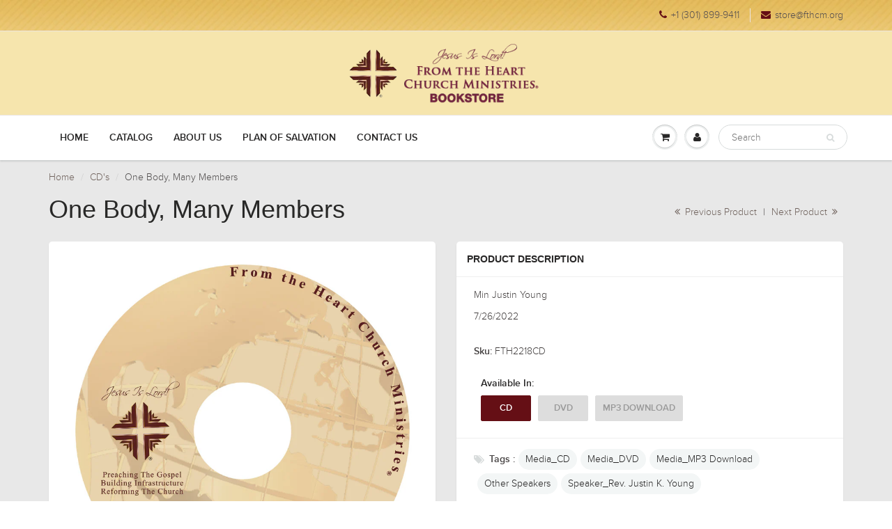

--- FILE ---
content_type: text/html; charset=utf-8
request_url: https://store.fthcm.org/collections/cd/products/tuesday-night-bible-study-7-26-2022
body_size: 28612
content:
<!doctype html>
<html lang="en" class="noIE">
  <head>

    <!-- Basic page needs ================================================== -->
    <meta charset="utf-8">
    <meta name="viewport" content="width=device-width, initial-scale=1, maximum-scale=1">

    <!-- Title and description ================================================== -->
    <title>
      One Body, Many Members &ndash; From the Heart Church Ministries®
    </title>

    
    <meta name="description" content="Min Justin Young 7/26/2022">
    

    <!-- Helpers ================================================== -->
    
  <meta property="og:type" content="product">
  <meta property="og:title" content="One Body, Many Members">
  
  <meta property="og:image" content="http://store.fthcm.org/cdn/shop/files/TUESDAYCDIMAGE_cd3f384b-b260-4571-bdb2-1451e66e39f5_800x.jpg?v=1706621708">
  <meta property="og:image:secure_url" content="https://store.fthcm.org/cdn/shop/files/TUESDAYCDIMAGE_cd3f384b-b260-4571-bdb2-1451e66e39f5_800x.jpg?v=1706621708">
  
  <meta property="og:image" content="http://store.fthcm.org/cdn/shop/products/single_DVDs2_0cb29079-b2d6-47d3-b80a-f7d193a73826_800x.jpg?v=1706621708">
  <meta property="og:image:secure_url" content="https://store.fthcm.org/cdn/shop/products/single_DVDs2_0cb29079-b2d6-47d3-b80a-f7d193a73826_800x.jpg?v=1706621708">
  
  <meta property="og:image" content="http://store.fthcm.org/cdn/shop/files/MP3_downloads_headphones_29cd1003-f521-4af7-b0f6-379ad5c5b601_800x.jpg?v=1706621763">
  <meta property="og:image:secure_url" content="https://store.fthcm.org/cdn/shop/files/MP3_downloads_headphones_29cd1003-f521-4af7-b0f6-379ad5c5b601_800x.jpg?v=1706621763">
  
  <meta property="og:price:amount" content="3.00">
  <meta property="og:price:currency" content="USD">


  <meta property="og:description" content="Min Justin Young 7/26/2022">

  <meta property="og:url" content="https://store.fthcm.org/products/tuesday-night-bible-study-7-26-2022">
  <meta property="og:site_name" content="From the Heart Church Ministries®">



<meta name="twitter:card" content="summary">

  <meta name="twitter:title" content="One Body, Many Members">
  <meta name="twitter:description" content="Min Justin Young
7/26/2022">
  <meta name="twitter:image" content="https://store.fthcm.org/cdn/shop/files/TUESDAYCDIMAGE_cd3f384b-b260-4571-bdb2-1451e66e39f5_800x.jpg?v=1706621708">
  <meta name="twitter:image:width" content="240">
  <meta name="twitter:image:height" content="240">

    <link rel="canonical" href="https://store.fthcm.org/products/tuesday-night-bible-study-7-26-2022">
    <meta name="viewport" content="width=device-width,initial-scale=1">
    <meta name="theme-color" content="#650f15">

    
    <link rel="shortcut icon" href="//store.fthcm.org/cdn/shop/t/8/assets/favicon.png?v=1552" type="image/png" />
    
    <link href="//store.fthcm.org/cdn/shop/t/8/assets/apps.css?v=97812685848777896851517843974" rel="stylesheet" type="text/css" media="all" />
    <link href="//store.fthcm.org/cdn/shop/t/8/assets/style.css?v=85029213160416255571531320569" rel="stylesheet" type="text/css" media="all" />
    <link href="//store.fthcm.org/cdn/shop/t/8/assets/flexslider.css?v=112160248057001694181529641289" rel="stylesheet" type="text/css" media="all" />
    <link href="//store.fthcm.org/cdn/shop/t/8/assets/flexslider-product.css?v=141542681314879130841529641289" rel="stylesheet" type="text/css" media="all" />
    
    

    <!-- Header hook for plugins ================================================== -->
    <script>window.performance && window.performance.mark && window.performance.mark('shopify.content_for_header.start');</script><meta id="shopify-digital-wallet" name="shopify-digital-wallet" content="/24948792/digital_wallets/dialog">
<meta name="shopify-checkout-api-token" content="773d009027d422e53b2f1553f585b5ba">
<link rel="alternate" type="application/json+oembed" href="https://store.fthcm.org/products/tuesday-night-bible-study-7-26-2022.oembed">
<script async="async" src="/checkouts/internal/preloads.js?locale=en-US"></script>
<link rel="preconnect" href="https://shop.app" crossorigin="anonymous">
<script async="async" src="https://shop.app/checkouts/internal/preloads.js?locale=en-US&shop_id=24948792" crossorigin="anonymous"></script>
<script id="apple-pay-shop-capabilities" type="application/json">{"shopId":24948792,"countryCode":"US","currencyCode":"USD","merchantCapabilities":["supports3DS"],"merchantId":"gid:\/\/shopify\/Shop\/24948792","merchantName":"From the Heart Church Ministries®","requiredBillingContactFields":["postalAddress","email"],"requiredShippingContactFields":["postalAddress","email"],"shippingType":"shipping","supportedNetworks":["visa","masterCard","amex","discover","elo","jcb"],"total":{"type":"pending","label":"From the Heart Church Ministries®","amount":"1.00"},"shopifyPaymentsEnabled":true,"supportsSubscriptions":true}</script>
<script id="shopify-features" type="application/json">{"accessToken":"773d009027d422e53b2f1553f585b5ba","betas":["rich-media-storefront-analytics"],"domain":"store.fthcm.org","predictiveSearch":true,"shopId":24948792,"locale":"en"}</script>
<script>var Shopify = Shopify || {};
Shopify.shop = "hope-of-the-gospel.myshopify.com";
Shopify.locale = "en";
Shopify.currency = {"active":"USD","rate":"1.0"};
Shopify.country = "US";
Shopify.theme = {"name":"ShowTime","id":8537243679,"schema_name":"ShowTime","schema_version":"5.0.9","theme_store_id":687,"role":"main"};
Shopify.theme.handle = "null";
Shopify.theme.style = {"id":null,"handle":null};
Shopify.cdnHost = "store.fthcm.org/cdn";
Shopify.routes = Shopify.routes || {};
Shopify.routes.root = "/";</script>
<script type="module">!function(o){(o.Shopify=o.Shopify||{}).modules=!0}(window);</script>
<script>!function(o){function n(){var o=[];function n(){o.push(Array.prototype.slice.apply(arguments))}return n.q=o,n}var t=o.Shopify=o.Shopify||{};t.loadFeatures=n(),t.autoloadFeatures=n()}(window);</script>
<script>
  window.ShopifyPay = window.ShopifyPay || {};
  window.ShopifyPay.apiHost = "shop.app\/pay";
  window.ShopifyPay.redirectState = null;
</script>
<script id="shop-js-analytics" type="application/json">{"pageType":"product"}</script>
<script defer="defer" async type="module" src="//store.fthcm.org/cdn/shopifycloud/shop-js/modules/v2/client.init-shop-cart-sync_BT-GjEfc.en.esm.js"></script>
<script defer="defer" async type="module" src="//store.fthcm.org/cdn/shopifycloud/shop-js/modules/v2/chunk.common_D58fp_Oc.esm.js"></script>
<script defer="defer" async type="module" src="//store.fthcm.org/cdn/shopifycloud/shop-js/modules/v2/chunk.modal_xMitdFEc.esm.js"></script>
<script type="module">
  await import("//store.fthcm.org/cdn/shopifycloud/shop-js/modules/v2/client.init-shop-cart-sync_BT-GjEfc.en.esm.js");
await import("//store.fthcm.org/cdn/shopifycloud/shop-js/modules/v2/chunk.common_D58fp_Oc.esm.js");
await import("//store.fthcm.org/cdn/shopifycloud/shop-js/modules/v2/chunk.modal_xMitdFEc.esm.js");

  window.Shopify.SignInWithShop?.initShopCartSync?.({"fedCMEnabled":true,"windoidEnabled":true});

</script>
<script>
  window.Shopify = window.Shopify || {};
  if (!window.Shopify.featureAssets) window.Shopify.featureAssets = {};
  window.Shopify.featureAssets['shop-js'] = {"shop-cart-sync":["modules/v2/client.shop-cart-sync_DZOKe7Ll.en.esm.js","modules/v2/chunk.common_D58fp_Oc.esm.js","modules/v2/chunk.modal_xMitdFEc.esm.js"],"init-fed-cm":["modules/v2/client.init-fed-cm_B6oLuCjv.en.esm.js","modules/v2/chunk.common_D58fp_Oc.esm.js","modules/v2/chunk.modal_xMitdFEc.esm.js"],"shop-cash-offers":["modules/v2/client.shop-cash-offers_D2sdYoxE.en.esm.js","modules/v2/chunk.common_D58fp_Oc.esm.js","modules/v2/chunk.modal_xMitdFEc.esm.js"],"shop-login-button":["modules/v2/client.shop-login-button_QeVjl5Y3.en.esm.js","modules/v2/chunk.common_D58fp_Oc.esm.js","modules/v2/chunk.modal_xMitdFEc.esm.js"],"pay-button":["modules/v2/client.pay-button_DXTOsIq6.en.esm.js","modules/v2/chunk.common_D58fp_Oc.esm.js","modules/v2/chunk.modal_xMitdFEc.esm.js"],"shop-button":["modules/v2/client.shop-button_DQZHx9pm.en.esm.js","modules/v2/chunk.common_D58fp_Oc.esm.js","modules/v2/chunk.modal_xMitdFEc.esm.js"],"avatar":["modules/v2/client.avatar_BTnouDA3.en.esm.js"],"init-windoid":["modules/v2/client.init-windoid_CR1B-cfM.en.esm.js","modules/v2/chunk.common_D58fp_Oc.esm.js","modules/v2/chunk.modal_xMitdFEc.esm.js"],"init-shop-for-new-customer-accounts":["modules/v2/client.init-shop-for-new-customer-accounts_C_vY_xzh.en.esm.js","modules/v2/client.shop-login-button_QeVjl5Y3.en.esm.js","modules/v2/chunk.common_D58fp_Oc.esm.js","modules/v2/chunk.modal_xMitdFEc.esm.js"],"init-shop-email-lookup-coordinator":["modules/v2/client.init-shop-email-lookup-coordinator_BI7n9ZSv.en.esm.js","modules/v2/chunk.common_D58fp_Oc.esm.js","modules/v2/chunk.modal_xMitdFEc.esm.js"],"init-shop-cart-sync":["modules/v2/client.init-shop-cart-sync_BT-GjEfc.en.esm.js","modules/v2/chunk.common_D58fp_Oc.esm.js","modules/v2/chunk.modal_xMitdFEc.esm.js"],"shop-toast-manager":["modules/v2/client.shop-toast-manager_DiYdP3xc.en.esm.js","modules/v2/chunk.common_D58fp_Oc.esm.js","modules/v2/chunk.modal_xMitdFEc.esm.js"],"init-customer-accounts":["modules/v2/client.init-customer-accounts_D9ZNqS-Q.en.esm.js","modules/v2/client.shop-login-button_QeVjl5Y3.en.esm.js","modules/v2/chunk.common_D58fp_Oc.esm.js","modules/v2/chunk.modal_xMitdFEc.esm.js"],"init-customer-accounts-sign-up":["modules/v2/client.init-customer-accounts-sign-up_iGw4briv.en.esm.js","modules/v2/client.shop-login-button_QeVjl5Y3.en.esm.js","modules/v2/chunk.common_D58fp_Oc.esm.js","modules/v2/chunk.modal_xMitdFEc.esm.js"],"shop-follow-button":["modules/v2/client.shop-follow-button_CqMgW2wH.en.esm.js","modules/v2/chunk.common_D58fp_Oc.esm.js","modules/v2/chunk.modal_xMitdFEc.esm.js"],"checkout-modal":["modules/v2/client.checkout-modal_xHeaAweL.en.esm.js","modules/v2/chunk.common_D58fp_Oc.esm.js","modules/v2/chunk.modal_xMitdFEc.esm.js"],"shop-login":["modules/v2/client.shop-login_D91U-Q7h.en.esm.js","modules/v2/chunk.common_D58fp_Oc.esm.js","modules/v2/chunk.modal_xMitdFEc.esm.js"],"lead-capture":["modules/v2/client.lead-capture_BJmE1dJe.en.esm.js","modules/v2/chunk.common_D58fp_Oc.esm.js","modules/v2/chunk.modal_xMitdFEc.esm.js"],"payment-terms":["modules/v2/client.payment-terms_Ci9AEqFq.en.esm.js","modules/v2/chunk.common_D58fp_Oc.esm.js","modules/v2/chunk.modal_xMitdFEc.esm.js"]};
</script>
<script>(function() {
  var isLoaded = false;
  function asyncLoad() {
    if (isLoaded) return;
    isLoaded = true;
    var urls = ["https:\/\/a.mailmunch.co\/widgets\/site-516421-0cdc033dc321a1c1336bde0c58d6de493adba13c.js?shop=hope-of-the-gospel.myshopify.com"];
    for (var i = 0; i < urls.length; i++) {
      var s = document.createElement('script');
      s.type = 'text/javascript';
      s.async = true;
      s.src = urls[i];
      var x = document.getElementsByTagName('script')[0];
      x.parentNode.insertBefore(s, x);
    }
  };
  if(window.attachEvent) {
    window.attachEvent('onload', asyncLoad);
  } else {
    window.addEventListener('load', asyncLoad, false);
  }
})();</script>
<script id="__st">var __st={"a":24948792,"offset":-21600,"reqid":"389bd596-e20e-44c9-835d-d3cd1f3a7a7d-1769514810","pageurl":"store.fthcm.org\/collections\/cd\/products\/tuesday-night-bible-study-7-26-2022","u":"6e9801f59484","p":"product","rtyp":"product","rid":6761665331302};</script>
<script>window.ShopifyPaypalV4VisibilityTracking = true;</script>
<script id="captcha-bootstrap">!function(){'use strict';const t='contact',e='account',n='new_comment',o=[[t,t],['blogs',n],['comments',n],[t,'customer']],c=[[e,'customer_login'],[e,'guest_login'],[e,'recover_customer_password'],[e,'create_customer']],r=t=>t.map((([t,e])=>`form[action*='/${t}']:not([data-nocaptcha='true']) input[name='form_type'][value='${e}']`)).join(','),a=t=>()=>t?[...document.querySelectorAll(t)].map((t=>t.form)):[];function s(){const t=[...o],e=r(t);return a(e)}const i='password',u='form_key',d=['recaptcha-v3-token','g-recaptcha-response','h-captcha-response',i],f=()=>{try{return window.sessionStorage}catch{return}},m='__shopify_v',_=t=>t.elements[u];function p(t,e,n=!1){try{const o=window.sessionStorage,c=JSON.parse(o.getItem(e)),{data:r}=function(t){const{data:e,action:n}=t;return t[m]||n?{data:e,action:n}:{data:t,action:n}}(c);for(const[e,n]of Object.entries(r))t.elements[e]&&(t.elements[e].value=n);n&&o.removeItem(e)}catch(o){console.error('form repopulation failed',{error:o})}}const l='form_type',E='cptcha';function T(t){t.dataset[E]=!0}const w=window,h=w.document,L='Shopify',v='ce_forms',y='captcha';let A=!1;((t,e)=>{const n=(g='f06e6c50-85a8-45c8-87d0-21a2b65856fe',I='https://cdn.shopify.com/shopifycloud/storefront-forms-hcaptcha/ce_storefront_forms_captcha_hcaptcha.v1.5.2.iife.js',D={infoText:'Protected by hCaptcha',privacyText:'Privacy',termsText:'Terms'},(t,e,n)=>{const o=w[L][v],c=o.bindForm;if(c)return c(t,g,e,D).then(n);var r;o.q.push([[t,g,e,D],n]),r=I,A||(h.body.append(Object.assign(h.createElement('script'),{id:'captcha-provider',async:!0,src:r})),A=!0)});var g,I,D;w[L]=w[L]||{},w[L][v]=w[L][v]||{},w[L][v].q=[],w[L][y]=w[L][y]||{},w[L][y].protect=function(t,e){n(t,void 0,e),T(t)},Object.freeze(w[L][y]),function(t,e,n,w,h,L){const[v,y,A,g]=function(t,e,n){const i=e?o:[],u=t?c:[],d=[...i,...u],f=r(d),m=r(i),_=r(d.filter((([t,e])=>n.includes(e))));return[a(f),a(m),a(_),s()]}(w,h,L),I=t=>{const e=t.target;return e instanceof HTMLFormElement?e:e&&e.form},D=t=>v().includes(t);t.addEventListener('submit',(t=>{const e=I(t);if(!e)return;const n=D(e)&&!e.dataset.hcaptchaBound&&!e.dataset.recaptchaBound,o=_(e),c=g().includes(e)&&(!o||!o.value);(n||c)&&t.preventDefault(),c&&!n&&(function(t){try{if(!f())return;!function(t){const e=f();if(!e)return;const n=_(t);if(!n)return;const o=n.value;o&&e.removeItem(o)}(t);const e=Array.from(Array(32),(()=>Math.random().toString(36)[2])).join('');!function(t,e){_(t)||t.append(Object.assign(document.createElement('input'),{type:'hidden',name:u})),t.elements[u].value=e}(t,e),function(t,e){const n=f();if(!n)return;const o=[...t.querySelectorAll(`input[type='${i}']`)].map((({name:t})=>t)),c=[...d,...o],r={};for(const[a,s]of new FormData(t).entries())c.includes(a)||(r[a]=s);n.setItem(e,JSON.stringify({[m]:1,action:t.action,data:r}))}(t,e)}catch(e){console.error('failed to persist form',e)}}(e),e.submit())}));const S=(t,e)=>{t&&!t.dataset[E]&&(n(t,e.some((e=>e===t))),T(t))};for(const o of['focusin','change'])t.addEventListener(o,(t=>{const e=I(t);D(e)&&S(e,y())}));const B=e.get('form_key'),M=e.get(l),P=B&&M;t.addEventListener('DOMContentLoaded',(()=>{const t=y();if(P)for(const e of t)e.elements[l].value===M&&p(e,B);[...new Set([...A(),...v().filter((t=>'true'===t.dataset.shopifyCaptcha))])].forEach((e=>S(e,t)))}))}(h,new URLSearchParams(w.location.search),n,t,e,['guest_login'])})(!0,!0)}();</script>
<script integrity="sha256-4kQ18oKyAcykRKYeNunJcIwy7WH5gtpwJnB7kiuLZ1E=" data-source-attribution="shopify.loadfeatures" defer="defer" src="//store.fthcm.org/cdn/shopifycloud/storefront/assets/storefront/load_feature-a0a9edcb.js" crossorigin="anonymous"></script>
<script crossorigin="anonymous" defer="defer" src="//store.fthcm.org/cdn/shopifycloud/storefront/assets/shopify_pay/storefront-65b4c6d7.js?v=20250812"></script>
<script data-source-attribution="shopify.dynamic_checkout.dynamic.init">var Shopify=Shopify||{};Shopify.PaymentButton=Shopify.PaymentButton||{isStorefrontPortableWallets:!0,init:function(){window.Shopify.PaymentButton.init=function(){};var t=document.createElement("script");t.src="https://store.fthcm.org/cdn/shopifycloud/portable-wallets/latest/portable-wallets.en.js",t.type="module",document.head.appendChild(t)}};
</script>
<script data-source-attribution="shopify.dynamic_checkout.buyer_consent">
  function portableWalletsHideBuyerConsent(e){var t=document.getElementById("shopify-buyer-consent"),n=document.getElementById("shopify-subscription-policy-button");t&&n&&(t.classList.add("hidden"),t.setAttribute("aria-hidden","true"),n.removeEventListener("click",e))}function portableWalletsShowBuyerConsent(e){var t=document.getElementById("shopify-buyer-consent"),n=document.getElementById("shopify-subscription-policy-button");t&&n&&(t.classList.remove("hidden"),t.removeAttribute("aria-hidden"),n.addEventListener("click",e))}window.Shopify?.PaymentButton&&(window.Shopify.PaymentButton.hideBuyerConsent=portableWalletsHideBuyerConsent,window.Shopify.PaymentButton.showBuyerConsent=portableWalletsShowBuyerConsent);
</script>
<script data-source-attribution="shopify.dynamic_checkout.cart.bootstrap">document.addEventListener("DOMContentLoaded",(function(){function t(){return document.querySelector("shopify-accelerated-checkout-cart, shopify-accelerated-checkout")}if(t())Shopify.PaymentButton.init();else{new MutationObserver((function(e,n){t()&&(Shopify.PaymentButton.init(),n.disconnect())})).observe(document.body,{childList:!0,subtree:!0})}}));
</script>
<link id="shopify-accelerated-checkout-styles" rel="stylesheet" media="screen" href="https://store.fthcm.org/cdn/shopifycloud/portable-wallets/latest/accelerated-checkout-backwards-compat.css" crossorigin="anonymous">
<style id="shopify-accelerated-checkout-cart">
        #shopify-buyer-consent {
  margin-top: 1em;
  display: inline-block;
  width: 100%;
}

#shopify-buyer-consent.hidden {
  display: none;
}

#shopify-subscription-policy-button {
  background: none;
  border: none;
  padding: 0;
  text-decoration: underline;
  font-size: inherit;
  cursor: pointer;
}

#shopify-subscription-policy-button::before {
  box-shadow: none;
}

      </style>

<script>window.performance && window.performance.mark && window.performance.mark('shopify.content_for_header.end');</script>

    <!--[if lt IE 9]>
    <script src="//html5shiv.googlecode.com/svn/trunk/html5.js" type="text/javascript"></script>
    <![endif]-->

    

    <script src="//store.fthcm.org/cdn/shop/t/8/assets/jquery.js?v=105778841822381192391517843970" type="text/javascript"></script>
    
    
    <!-- Theme Global App JS ================================================== -->
    <script>
      var app = app || {
        data:{
          template:"product",
          money_format: "${{amount}}"
        }
      }
      console.log(app.data.money_format);
    </script>
    
 

<script>window.__pagefly_analytics_settings__ = {"acceptTracking":false};</script>
 <!-- BEGIN app block: shopify://apps/minmaxify-order-limits/blocks/app-embed-block/3acfba32-89f3-4377-ae20-cbb9abc48475 --><script type="text/javascript" src="https://limits.minmaxify.com/hope-of-the-gospel.myshopify.com?v=70c&r=20221027134729"></script>

<!-- END app block --><link href="https://monorail-edge.shopifysvc.com" rel="dns-prefetch">
<script>(function(){if ("sendBeacon" in navigator && "performance" in window) {try {var session_token_from_headers = performance.getEntriesByType('navigation')[0].serverTiming.find(x => x.name == '_s').description;} catch {var session_token_from_headers = undefined;}var session_cookie_matches = document.cookie.match(/_shopify_s=([^;]*)/);var session_token_from_cookie = session_cookie_matches && session_cookie_matches.length === 2 ? session_cookie_matches[1] : "";var session_token = session_token_from_headers || session_token_from_cookie || "";function handle_abandonment_event(e) {var entries = performance.getEntries().filter(function(entry) {return /monorail-edge.shopifysvc.com/.test(entry.name);});if (!window.abandonment_tracked && entries.length === 0) {window.abandonment_tracked = true;var currentMs = Date.now();var navigation_start = performance.timing.navigationStart;var payload = {shop_id: 24948792,url: window.location.href,navigation_start,duration: currentMs - navigation_start,session_token,page_type: "product"};window.navigator.sendBeacon("https://monorail-edge.shopifysvc.com/v1/produce", JSON.stringify({schema_id: "online_store_buyer_site_abandonment/1.1",payload: payload,metadata: {event_created_at_ms: currentMs,event_sent_at_ms: currentMs}}));}}window.addEventListener('pagehide', handle_abandonment_event);}}());</script>
<script id="web-pixels-manager-setup">(function e(e,d,r,n,o){if(void 0===o&&(o={}),!Boolean(null===(a=null===(i=window.Shopify)||void 0===i?void 0:i.analytics)||void 0===a?void 0:a.replayQueue)){var i,a;window.Shopify=window.Shopify||{};var t=window.Shopify;t.analytics=t.analytics||{};var s=t.analytics;s.replayQueue=[],s.publish=function(e,d,r){return s.replayQueue.push([e,d,r]),!0};try{self.performance.mark("wpm:start")}catch(e){}var l=function(){var e={modern:/Edge?\/(1{2}[4-9]|1[2-9]\d|[2-9]\d{2}|\d{4,})\.\d+(\.\d+|)|Firefox\/(1{2}[4-9]|1[2-9]\d|[2-9]\d{2}|\d{4,})\.\d+(\.\d+|)|Chrom(ium|e)\/(9{2}|\d{3,})\.\d+(\.\d+|)|(Maci|X1{2}).+ Version\/(15\.\d+|(1[6-9]|[2-9]\d|\d{3,})\.\d+)([,.]\d+|)( \(\w+\)|)( Mobile\/\w+|) Safari\/|Chrome.+OPR\/(9{2}|\d{3,})\.\d+\.\d+|(CPU[ +]OS|iPhone[ +]OS|CPU[ +]iPhone|CPU IPhone OS|CPU iPad OS)[ +]+(15[._]\d+|(1[6-9]|[2-9]\d|\d{3,})[._]\d+)([._]\d+|)|Android:?[ /-](13[3-9]|1[4-9]\d|[2-9]\d{2}|\d{4,})(\.\d+|)(\.\d+|)|Android.+Firefox\/(13[5-9]|1[4-9]\d|[2-9]\d{2}|\d{4,})\.\d+(\.\d+|)|Android.+Chrom(ium|e)\/(13[3-9]|1[4-9]\d|[2-9]\d{2}|\d{4,})\.\d+(\.\d+|)|SamsungBrowser\/([2-9]\d|\d{3,})\.\d+/,legacy:/Edge?\/(1[6-9]|[2-9]\d|\d{3,})\.\d+(\.\d+|)|Firefox\/(5[4-9]|[6-9]\d|\d{3,})\.\d+(\.\d+|)|Chrom(ium|e)\/(5[1-9]|[6-9]\d|\d{3,})\.\d+(\.\d+|)([\d.]+$|.*Safari\/(?![\d.]+ Edge\/[\d.]+$))|(Maci|X1{2}).+ Version\/(10\.\d+|(1[1-9]|[2-9]\d|\d{3,})\.\d+)([,.]\d+|)( \(\w+\)|)( Mobile\/\w+|) Safari\/|Chrome.+OPR\/(3[89]|[4-9]\d|\d{3,})\.\d+\.\d+|(CPU[ +]OS|iPhone[ +]OS|CPU[ +]iPhone|CPU IPhone OS|CPU iPad OS)[ +]+(10[._]\d+|(1[1-9]|[2-9]\d|\d{3,})[._]\d+)([._]\d+|)|Android:?[ /-](13[3-9]|1[4-9]\d|[2-9]\d{2}|\d{4,})(\.\d+|)(\.\d+|)|Mobile Safari.+OPR\/([89]\d|\d{3,})\.\d+\.\d+|Android.+Firefox\/(13[5-9]|1[4-9]\d|[2-9]\d{2}|\d{4,})\.\d+(\.\d+|)|Android.+Chrom(ium|e)\/(13[3-9]|1[4-9]\d|[2-9]\d{2}|\d{4,})\.\d+(\.\d+|)|Android.+(UC? ?Browser|UCWEB|U3)[ /]?(15\.([5-9]|\d{2,})|(1[6-9]|[2-9]\d|\d{3,})\.\d+)\.\d+|SamsungBrowser\/(5\.\d+|([6-9]|\d{2,})\.\d+)|Android.+MQ{2}Browser\/(14(\.(9|\d{2,})|)|(1[5-9]|[2-9]\d|\d{3,})(\.\d+|))(\.\d+|)|K[Aa][Ii]OS\/(3\.\d+|([4-9]|\d{2,})\.\d+)(\.\d+|)/},d=e.modern,r=e.legacy,n=navigator.userAgent;return n.match(d)?"modern":n.match(r)?"legacy":"unknown"}(),u="modern"===l?"modern":"legacy",c=(null!=n?n:{modern:"",legacy:""})[u],f=function(e){return[e.baseUrl,"/wpm","/b",e.hashVersion,"modern"===e.buildTarget?"m":"l",".js"].join("")}({baseUrl:d,hashVersion:r,buildTarget:u}),m=function(e){var d=e.version,r=e.bundleTarget,n=e.surface,o=e.pageUrl,i=e.monorailEndpoint;return{emit:function(e){var a=e.status,t=e.errorMsg,s=(new Date).getTime(),l=JSON.stringify({metadata:{event_sent_at_ms:s},events:[{schema_id:"web_pixels_manager_load/3.1",payload:{version:d,bundle_target:r,page_url:o,status:a,surface:n,error_msg:t},metadata:{event_created_at_ms:s}}]});if(!i)return console&&console.warn&&console.warn("[Web Pixels Manager] No Monorail endpoint provided, skipping logging."),!1;try{return self.navigator.sendBeacon.bind(self.navigator)(i,l)}catch(e){}var u=new XMLHttpRequest;try{return u.open("POST",i,!0),u.setRequestHeader("Content-Type","text/plain"),u.send(l),!0}catch(e){return console&&console.warn&&console.warn("[Web Pixels Manager] Got an unhandled error while logging to Monorail."),!1}}}}({version:r,bundleTarget:l,surface:e.surface,pageUrl:self.location.href,monorailEndpoint:e.monorailEndpoint});try{o.browserTarget=l,function(e){var d=e.src,r=e.async,n=void 0===r||r,o=e.onload,i=e.onerror,a=e.sri,t=e.scriptDataAttributes,s=void 0===t?{}:t,l=document.createElement("script"),u=document.querySelector("head"),c=document.querySelector("body");if(l.async=n,l.src=d,a&&(l.integrity=a,l.crossOrigin="anonymous"),s)for(var f in s)if(Object.prototype.hasOwnProperty.call(s,f))try{l.dataset[f]=s[f]}catch(e){}if(o&&l.addEventListener("load",o),i&&l.addEventListener("error",i),u)u.appendChild(l);else{if(!c)throw new Error("Did not find a head or body element to append the script");c.appendChild(l)}}({src:f,async:!0,onload:function(){if(!function(){var e,d;return Boolean(null===(d=null===(e=window.Shopify)||void 0===e?void 0:e.analytics)||void 0===d?void 0:d.initialized)}()){var d=window.webPixelsManager.init(e)||void 0;if(d){var r=window.Shopify.analytics;r.replayQueue.forEach((function(e){var r=e[0],n=e[1],o=e[2];d.publishCustomEvent(r,n,o)})),r.replayQueue=[],r.publish=d.publishCustomEvent,r.visitor=d.visitor,r.initialized=!0}}},onerror:function(){return m.emit({status:"failed",errorMsg:"".concat(f," has failed to load")})},sri:function(e){var d=/^sha384-[A-Za-z0-9+/=]+$/;return"string"==typeof e&&d.test(e)}(c)?c:"",scriptDataAttributes:o}),m.emit({status:"loading"})}catch(e){m.emit({status:"failed",errorMsg:(null==e?void 0:e.message)||"Unknown error"})}}})({shopId: 24948792,storefrontBaseUrl: "https://store.fthcm.org",extensionsBaseUrl: "https://extensions.shopifycdn.com/cdn/shopifycloud/web-pixels-manager",monorailEndpoint: "https://monorail-edge.shopifysvc.com/unstable/produce_batch",surface: "storefront-renderer",enabledBetaFlags: ["2dca8a86"],webPixelsConfigList: [{"id":"shopify-app-pixel","configuration":"{}","eventPayloadVersion":"v1","runtimeContext":"STRICT","scriptVersion":"0450","apiClientId":"shopify-pixel","type":"APP","privacyPurposes":["ANALYTICS","MARKETING"]},{"id":"shopify-custom-pixel","eventPayloadVersion":"v1","runtimeContext":"LAX","scriptVersion":"0450","apiClientId":"shopify-pixel","type":"CUSTOM","privacyPurposes":["ANALYTICS","MARKETING"]}],isMerchantRequest: false,initData: {"shop":{"name":"From the Heart Church Ministries®","paymentSettings":{"currencyCode":"USD"},"myshopifyDomain":"hope-of-the-gospel.myshopify.com","countryCode":"US","storefrontUrl":"https:\/\/store.fthcm.org"},"customer":null,"cart":null,"checkout":null,"productVariants":[{"price":{"amount":5.0,"currencyCode":"USD"},"product":{"title":"One Body, Many Members","vendor":"From the Heart Church Ministries","id":"6761665331302","untranslatedTitle":"One Body, Many Members","url":"\/products\/tuesday-night-bible-study-7-26-2022","type":"products"},"id":"39740824387686","image":{"src":"\/\/store.fthcm.org\/cdn\/shop\/files\/TUESDAYCDIMAGE_cd3f384b-b260-4571-bdb2-1451e66e39f5.jpg?v=1706621708"},"sku":"FTH2218CD","title":"CD","untranslatedTitle":"CD"},{"price":{"amount":7.0,"currencyCode":"USD"},"product":{"title":"One Body, Many Members","vendor":"From the Heart Church Ministries","id":"6761665331302","untranslatedTitle":"One Body, Many Members","url":"\/products\/tuesday-night-bible-study-7-26-2022","type":"products"},"id":"39740824420454","image":{"src":"\/\/store.fthcm.org\/cdn\/shop\/products\/single_DVDs2_0cb29079-b2d6-47d3-b80a-f7d193a73826.jpg?v=1706621708"},"sku":"FTH2218DV","title":"DVD","untranslatedTitle":"DVD"},{"price":{"amount":3.0,"currencyCode":"USD"},"product":{"title":"One Body, Many Members","vendor":"From the Heart Church Ministries","id":"6761665331302","untranslatedTitle":"One Body, Many Members","url":"\/products\/tuesday-night-bible-study-7-26-2022","type":"products"},"id":"39742505386086","image":{"src":"\/\/store.fthcm.org\/cdn\/shop\/files\/TUESDAYCDIMAGE_cd3f384b-b260-4571-bdb2-1451e66e39f5.jpg?v=1706621708"},"sku":"FTH2218MP3","title":"MP3 Download","untranslatedTitle":"MP3 Download"}],"purchasingCompany":null},},"https://store.fthcm.org/cdn","fcfee988w5aeb613cpc8e4bc33m6693e112",{"modern":"","legacy":""},{"shopId":"24948792","storefrontBaseUrl":"https:\/\/store.fthcm.org","extensionBaseUrl":"https:\/\/extensions.shopifycdn.com\/cdn\/shopifycloud\/web-pixels-manager","surface":"storefront-renderer","enabledBetaFlags":"[\"2dca8a86\"]","isMerchantRequest":"false","hashVersion":"fcfee988w5aeb613cpc8e4bc33m6693e112","publish":"custom","events":"[[\"page_viewed\",{}],[\"product_viewed\",{\"productVariant\":{\"price\":{\"amount\":5.0,\"currencyCode\":\"USD\"},\"product\":{\"title\":\"One Body, Many Members\",\"vendor\":\"From the Heart Church Ministries\",\"id\":\"6761665331302\",\"untranslatedTitle\":\"One Body, Many Members\",\"url\":\"\/products\/tuesday-night-bible-study-7-26-2022\",\"type\":\"products\"},\"id\":\"39740824387686\",\"image\":{\"src\":\"\/\/store.fthcm.org\/cdn\/shop\/files\/TUESDAYCDIMAGE_cd3f384b-b260-4571-bdb2-1451e66e39f5.jpg?v=1706621708\"},\"sku\":\"FTH2218CD\",\"title\":\"CD\",\"untranslatedTitle\":\"CD\"}}]]"});</script><script>
  window.ShopifyAnalytics = window.ShopifyAnalytics || {};
  window.ShopifyAnalytics.meta = window.ShopifyAnalytics.meta || {};
  window.ShopifyAnalytics.meta.currency = 'USD';
  var meta = {"product":{"id":6761665331302,"gid":"gid:\/\/shopify\/Product\/6761665331302","vendor":"From the Heart Church Ministries","type":"products","handle":"tuesday-night-bible-study-7-26-2022","variants":[{"id":39740824387686,"price":500,"name":"One Body, Many Members - CD","public_title":"CD","sku":"FTH2218CD"},{"id":39740824420454,"price":700,"name":"One Body, Many Members - DVD","public_title":"DVD","sku":"FTH2218DV"},{"id":39742505386086,"price":300,"name":"One Body, Many Members - MP3 Download","public_title":"MP3 Download","sku":"FTH2218MP3"}],"remote":false},"page":{"pageType":"product","resourceType":"product","resourceId":6761665331302,"requestId":"389bd596-e20e-44c9-835d-d3cd1f3a7a7d-1769514810"}};
  for (var attr in meta) {
    window.ShopifyAnalytics.meta[attr] = meta[attr];
  }
</script>
<script class="analytics">
  (function () {
    var customDocumentWrite = function(content) {
      var jquery = null;

      if (window.jQuery) {
        jquery = window.jQuery;
      } else if (window.Checkout && window.Checkout.$) {
        jquery = window.Checkout.$;
      }

      if (jquery) {
        jquery('body').append(content);
      }
    };

    var hasLoggedConversion = function(token) {
      if (token) {
        return document.cookie.indexOf('loggedConversion=' + token) !== -1;
      }
      return false;
    }

    var setCookieIfConversion = function(token) {
      if (token) {
        var twoMonthsFromNow = new Date(Date.now());
        twoMonthsFromNow.setMonth(twoMonthsFromNow.getMonth() + 2);

        document.cookie = 'loggedConversion=' + token + '; expires=' + twoMonthsFromNow;
      }
    }

    var trekkie = window.ShopifyAnalytics.lib = window.trekkie = window.trekkie || [];
    if (trekkie.integrations) {
      return;
    }
    trekkie.methods = [
      'identify',
      'page',
      'ready',
      'track',
      'trackForm',
      'trackLink'
    ];
    trekkie.factory = function(method) {
      return function() {
        var args = Array.prototype.slice.call(arguments);
        args.unshift(method);
        trekkie.push(args);
        return trekkie;
      };
    };
    for (var i = 0; i < trekkie.methods.length; i++) {
      var key = trekkie.methods[i];
      trekkie[key] = trekkie.factory(key);
    }
    trekkie.load = function(config) {
      trekkie.config = config || {};
      trekkie.config.initialDocumentCookie = document.cookie;
      var first = document.getElementsByTagName('script')[0];
      var script = document.createElement('script');
      script.type = 'text/javascript';
      script.onerror = function(e) {
        var scriptFallback = document.createElement('script');
        scriptFallback.type = 'text/javascript';
        scriptFallback.onerror = function(error) {
                var Monorail = {
      produce: function produce(monorailDomain, schemaId, payload) {
        var currentMs = new Date().getTime();
        var event = {
          schema_id: schemaId,
          payload: payload,
          metadata: {
            event_created_at_ms: currentMs,
            event_sent_at_ms: currentMs
          }
        };
        return Monorail.sendRequest("https://" + monorailDomain + "/v1/produce", JSON.stringify(event));
      },
      sendRequest: function sendRequest(endpointUrl, payload) {
        // Try the sendBeacon API
        if (window && window.navigator && typeof window.navigator.sendBeacon === 'function' && typeof window.Blob === 'function' && !Monorail.isIos12()) {
          var blobData = new window.Blob([payload], {
            type: 'text/plain'
          });

          if (window.navigator.sendBeacon(endpointUrl, blobData)) {
            return true;
          } // sendBeacon was not successful

        } // XHR beacon

        var xhr = new XMLHttpRequest();

        try {
          xhr.open('POST', endpointUrl);
          xhr.setRequestHeader('Content-Type', 'text/plain');
          xhr.send(payload);
        } catch (e) {
          console.log(e);
        }

        return false;
      },
      isIos12: function isIos12() {
        return window.navigator.userAgent.lastIndexOf('iPhone; CPU iPhone OS 12_') !== -1 || window.navigator.userAgent.lastIndexOf('iPad; CPU OS 12_') !== -1;
      }
    };
    Monorail.produce('monorail-edge.shopifysvc.com',
      'trekkie_storefront_load_errors/1.1',
      {shop_id: 24948792,
      theme_id: 8537243679,
      app_name: "storefront",
      context_url: window.location.href,
      source_url: "//store.fthcm.org/cdn/s/trekkie.storefront.a804e9514e4efded663580eddd6991fcc12b5451.min.js"});

        };
        scriptFallback.async = true;
        scriptFallback.src = '//store.fthcm.org/cdn/s/trekkie.storefront.a804e9514e4efded663580eddd6991fcc12b5451.min.js';
        first.parentNode.insertBefore(scriptFallback, first);
      };
      script.async = true;
      script.src = '//store.fthcm.org/cdn/s/trekkie.storefront.a804e9514e4efded663580eddd6991fcc12b5451.min.js';
      first.parentNode.insertBefore(script, first);
    };
    trekkie.load(
      {"Trekkie":{"appName":"storefront","development":false,"defaultAttributes":{"shopId":24948792,"isMerchantRequest":null,"themeId":8537243679,"themeCityHash":"14795666126957735502","contentLanguage":"en","currency":"USD","eventMetadataId":"0d79fc22-6a84-495e-80fe-40e337b58d4c"},"isServerSideCookieWritingEnabled":true,"monorailRegion":"shop_domain","enabledBetaFlags":["65f19447"]},"Session Attribution":{},"S2S":{"facebookCapiEnabled":false,"source":"trekkie-storefront-renderer","apiClientId":580111}}
    );

    var loaded = false;
    trekkie.ready(function() {
      if (loaded) return;
      loaded = true;

      window.ShopifyAnalytics.lib = window.trekkie;

      var originalDocumentWrite = document.write;
      document.write = customDocumentWrite;
      try { window.ShopifyAnalytics.merchantGoogleAnalytics.call(this); } catch(error) {};
      document.write = originalDocumentWrite;

      window.ShopifyAnalytics.lib.page(null,{"pageType":"product","resourceType":"product","resourceId":6761665331302,"requestId":"389bd596-e20e-44c9-835d-d3cd1f3a7a7d-1769514810","shopifyEmitted":true});

      var match = window.location.pathname.match(/checkouts\/(.+)\/(thank_you|post_purchase)/)
      var token = match? match[1]: undefined;
      if (!hasLoggedConversion(token)) {
        setCookieIfConversion(token);
        window.ShopifyAnalytics.lib.track("Viewed Product",{"currency":"USD","variantId":39740824387686,"productId":6761665331302,"productGid":"gid:\/\/shopify\/Product\/6761665331302","name":"One Body, Many Members - CD","price":"5.00","sku":"FTH2218CD","brand":"From the Heart Church Ministries","variant":"CD","category":"products","nonInteraction":true,"remote":false},undefined,undefined,{"shopifyEmitted":true});
      window.ShopifyAnalytics.lib.track("monorail:\/\/trekkie_storefront_viewed_product\/1.1",{"currency":"USD","variantId":39740824387686,"productId":6761665331302,"productGid":"gid:\/\/shopify\/Product\/6761665331302","name":"One Body, Many Members - CD","price":"5.00","sku":"FTH2218CD","brand":"From the Heart Church Ministries","variant":"CD","category":"products","nonInteraction":true,"remote":false,"referer":"https:\/\/store.fthcm.org\/collections\/cd\/products\/tuesday-night-bible-study-7-26-2022"});
      }
    });


        var eventsListenerScript = document.createElement('script');
        eventsListenerScript.async = true;
        eventsListenerScript.src = "//store.fthcm.org/cdn/shopifycloud/storefront/assets/shop_events_listener-3da45d37.js";
        document.getElementsByTagName('head')[0].appendChild(eventsListenerScript);

})();</script>
  <script>
  if (!window.ga || (window.ga && typeof window.ga !== 'function')) {
    window.ga = function ga() {
      (window.ga.q = window.ga.q || []).push(arguments);
      if (window.Shopify && window.Shopify.analytics && typeof window.Shopify.analytics.publish === 'function') {
        window.Shopify.analytics.publish("ga_stub_called", {}, {sendTo: "google_osp_migration"});
      }
      console.error("Shopify's Google Analytics stub called with:", Array.from(arguments), "\nSee https://help.shopify.com/manual/promoting-marketing/pixels/pixel-migration#google for more information.");
    };
    if (window.Shopify && window.Shopify.analytics && typeof window.Shopify.analytics.publish === 'function') {
      window.Shopify.analytics.publish("ga_stub_initialized", {}, {sendTo: "google_osp_migration"});
    }
  }
</script>
<script
  defer
  src="https://store.fthcm.org/cdn/shopifycloud/perf-kit/shopify-perf-kit-3.0.4.min.js"
  data-application="storefront-renderer"
  data-shop-id="24948792"
  data-render-region="gcp-us-east1"
  data-page-type="product"
  data-theme-instance-id="8537243679"
  data-theme-name="ShowTime"
  data-theme-version="5.0.9"
  data-monorail-region="shop_domain"
  data-resource-timing-sampling-rate="10"
  data-shs="true"
  data-shs-beacon="true"
  data-shs-export-with-fetch="true"
  data-shs-logs-sample-rate="1"
  data-shs-beacon-endpoint="https://store.fthcm.org/api/collect"
></script>
</head> 

  <body id="one-body-many-members" class="template-product" >
    <div class="wsmenucontainer clearfix">
      <div class="overlapblackbg"></div>
      

      <div id="shopify-section-header" class="shopify-section">
<div id="header" data-section-id="header" data-section-type="header-section">
        
        
        <div class="header_top">
  <div class="container">
    <div class="top_menu">
      
      <ul>
        
      </ul>
      
    </div>
    <div class="hed_right">
      <ul>
        
        <li><a href="tel:+1 (301) 899-9411"><span class="fa fa-phone"></span>+1 (301) 899-9411</a></li>
        
        
        <li><a href="mailto:store@fthcm.org"><span class="fa fa-envelope"></span>store@fthcm.org</a></li>
        
            
      </ul>
    </div>
  </div>
</div>

<div class="logo-centered clearfix hidden-ms hidden-xs">
  
  <a href="/" itemprop="url">
    <img src="//store.fthcm.org/cdn/shop/files/Shopify_header_logo-FTHCM_stacked-6_550x.png?v=1613200012" alt="From the Heart Church Ministries®" class="img-responsive" itemprop="logo" />
  </a>
  
</div> 

        

        <div class="header_bot ">
          <div class="header_content">
            <div class="container">

              
              <div id="nav">
  <nav class="navbar" role="navigation">
    <div class="navbar-header">
      <a href="#" class="visible-ms visible-xs pull-right navbar-cart" id="wsnavtoggle"><div class="cart-icon"><i class="fa fa-bars"></i></div></a>
      
      <li class="dropdown-grid no-open-arrow visible-ms visible-xs account-icon-mobile navbar-cart">
        <a data-toggle="dropdown" href="javascript:;" class="dropdown-toggle navbar-cart" aria-expanded="true"><span class="icons"><i class="fa fa-user"></i></span></a>
        <div class="dropdown-grid-wrapper mobile-grid-wrapper">
          <div class="dropdown-menu no-padding col-xs-12 col-sm-5" role="menu">
            

<div class="menu_c acc_menu">
  <div class="menu_title clearfix">
    <h4>My Account</h4>
     
  </div>

  
    <div class="login_frm">
      <p class="text-center">Welcome to From the Heart Church Ministries®!</p>
      <div class="remember">
        <a href="/account/login" class="signin_btn btn_c">Login</a>
        <a href="/account/register" class="signin_btn btn_c">Create Account</a>
      </div>
    </div>
  
</div>
          </div>
        </div>
      </li>
      
      <a href="javascript:void(0);" data-href="/cart" class="visible-ms visible-xs pull-right navbar-cart cart-popup"><div class="cart-icon"><span class="count hidden">0</span><i class="fa fa-shopping-cart"></i></div></a>
      <a href="/search" class="visible-ms visible-xs pull-right navbar-cart"><div class="cart-icon"><i class="fa fa-search"></i></div></a>
      
      <div class="visible-ms visible-xs">
        
        
        <a class="navbar-brand" href="/" itemprop="url">
          <img src="//store.fthcm.org/cdn/shop/files/Shopify_header_logo-FTHCM_stacked-6_550x.png?v=1613200012" alt="From the Heart Church Ministries®" itemprop="logo" />
        </a>
        
        
      </div><!-- ./visible-ms visible-xs -->
      
    </div>
    <!-- code here -->
    <nav class="wsmenu clearfix multi-drop" role="navigation">
      <ul class="mobile-sub wsmenu-list">
        
        
        <li><a href="/">Home</a></li>
        
        
        
        <li><a href="/collections">Catalog</a></li>
        
        
        
        <li><a href="/pages/about-us">About Us</a></li>
        
        
        
        <li><a href="/pages/plan-of-salvation">Plan of Salvation</a></li>
        
        
        
        <li><a href="/pages/contact-us">Contact Us</a></li>
        
        
      </ul>
    </nav>
    <ul class="hidden-xs nav navbar-nav navbar-right">
      <li class="dropdown-grid no-open-arrow">
        <a data-toggle="dropdown" href="javascript:void(0);" data-href="/cart" class="dropdown-toggle cart-popup" aria-expanded="true"><div class="cart-icon"><span class="count hidden">0</span><i class="fa fa-shopping-cart"></i></div></a>
        <div class="dropdown-grid-wrapper hidden">
          <div class="dropdown-menu no-padding col-xs-12 col-sm-9 col-md-7" role="menu">
            <div class="menu_c cart_menu">
  <div class="menu_title clearfix">
    <h4>Shopping Cart</h4>
  </div>
  
  <div class="cart_row">
    <div class="empty-cart">Your cart is currently empty.</div>
    <p><a href="javascript:void(0)" class="btn_c btn_close">Continue Shopping</a></p>
  </div>
  
</div>
<script>
  
</script>
          </div>
        </div>
      </li>
      
      <li class="dropdown-grid no-open-arrow">
        <a data-toggle="dropdown" href="javascript:;" class="dropdown-toggle" aria-expanded="true"><span class="icons"><i class="fa fa-user"></i></span></a>
        <div class="dropdown-grid-wrapper">
          <div class="dropdown-menu no-padding col-xs-12 col-sm-5 col-md-4 col-lg-3" role="menu">
            

<div class="menu_c acc_menu">
  <div class="menu_title clearfix">
    <h4>My Account</h4>
     
  </div>

  
    <div class="login_frm">
      <p class="text-center">Welcome to From the Heart Church Ministries®!</p>
      <div class="remember">
        <a href="/account/login" class="signin_btn btn_c">Login</a>
        <a href="/account/register" class="signin_btn btn_c">Create Account</a>
      </div>
    </div>
  
</div>
          </div>
        </div>
      </li>
      
      <li class="dropdown-grid no-open-arrow">
        
        <div class="fixed-search">    
          


<form action="/search" method="get" role="search">
  <div class="menu_c search_menu">
    <div class="search_box">
      
      <input type="hidden" name="type" value="product">
      
      <input type="search" name="q" value="" class="txtbox" placeholder="Search" aria-label="Search">
      <button class="btn btn-link" type="submit" value="Search"><span class="fa fa-search"></span></button>
    </div>
  </div>
</form>
        </div>
        
      </li>
    </ul>
  </nav>
</div>
              

            </div>
          </div>  
        </div>
      </div><!-- /header -->







<style>
/*  This code is used to center logo vertically on different devices */
  

	.logo-centered {
		width:100%;
		background:#f6e5ad;
		border-top:1px solid #ebe5e2;
	}
	.logo-centered a {
		font-size:26px;
		padding:0;
	}
	.logo-centered img {
		margin:0 auto;
		text-align: center;
		padding:10px 0;
		max-width:350px;
		max-height:120px;
	}
	#header .logo-text {
		display: block;
		text-align: center;
		padding:20px 0;
	}

#header .navbar-toggle, #header .navbar-cart {
	
	padding-top: 4px;
	padding-bottom: 4px;
	
}
#header a.navbar-brand {
  height:auto;
}
@media (max-width: 600px) {
 #header .navbar-brand > img {
    max-width: 158px;
  }
}
@media (max-width: 600px) {
	#header .navbar-toggle, #header .navbar-cart {
		
		padding-top: 20px;
		padding-bottom: 20px;
		
	}
}


@media (max-width: 900px) {

  #header #nav .navbar-nav > li > a {
    font-size: 12px;
    line-height: 32px;
    padding-left:7px;
    padding-right:7px;
  }

  #header .navbar-brand {
    font-size: 22px;
    line-height: 20px;
    
    padding:0 15px 0 0;
    
  }

  #header .right_menu > ul > li > a {
    margin: 0 0 0 5px;
  }
  #header #nav .navbar:not(.caret-bootstrap) .navbar-nav:not(.caret-bootstrap) li:not(.caret-bootstrap) > a.dropdown-toggle:not(.caret-bootstrap) > span.caret:not(.caret-bootstrap) {
    margin-left: 3px;
  }
}

@media  (min-width: 768px) and (max-width: 800px) {
  #header .hed_right, #header .top_menu {
    padding:0 !important;
  }
  #header .hed_right ul {
    display:block !important;
    
    float:right !important;
    
  }
  #header .hed_right .header-contact {
    margin-top:0 !important;
  }
  #header .top_menu {
    float:left !important;
  }
}

@media (max-width: 480px) {
	#header .hed_right ul li {
		margin: 0;
		padding: 0 5px;
		border: none;
		display: inline-block;
	}
}

.navbar:not(.no-border) .navbar-nav.dropdown-onhover>li:hover>a {
	margin-bottom:0;
}


figure.effect-chico img {
	-webkit-transform: scale(1) !important;
	transform: scale(1) !important;
}
   
figure.effect-chico:hover img {
	-webkit-transform: scale(1.2) !important;
	transform: scale(1.2) !important;
}

@media (min-width: 769px)
  {
   #header #nav .wsmenu > ul > li > a  {
	padding-top:15px;
	padding-bottom:15px;
   }
  }


  #header .nav > li:first-child > a {
    padding-left:0;
  }

</style>


</div>
     
      <div id="shopify-section-product" class="shopify-section">

<div itemscope itemtype="http://schema.org/Product">

  <meta itemprop="url" content="https://store.fthcm.org/products/tuesday-night-bible-study-7-26-2022">
  <meta itemprop="image" content="//store.fthcm.org/cdn/shop/files/TUESDAYCDIMAGE_cd3f384b-b260-4571-bdb2-1451e66e39f5_800x.jpg?v=1706621708">
  
  <div id="content">
    <div class="container" data-section-id="product" data-section-type="product-page-section" >
      <div class="product-json">{"id":6761665331302,"title":"One Body, Many Members","handle":"tuesday-night-bible-study-7-26-2022","description":"\u003cp\u003eMin Justin Young\u003c\/p\u003e\n\u003cp\u003e7\/26\/2022\u003c\/p\u003e","published_at":"2022-07-26T08:33:31-05:00","created_at":"2022-07-26T08:28:23-05:00","vendor":"From the Heart Church Ministries","type":"products","tags":["Media_CD","Media_DVD","Media_MP3 Download","Other Speakers","Speaker_Rev. Justin K. Young"],"price":300,"price_min":300,"price_max":700,"available":true,"price_varies":true,"compare_at_price":null,"compare_at_price_min":0,"compare_at_price_max":0,"compare_at_price_varies":false,"variants":[{"id":39740824387686,"title":"CD","option1":"CD","option2":null,"option3":null,"sku":"FTH2218CD","requires_shipping":true,"taxable":false,"featured_image":{"id":44247736156440,"product_id":6761665331302,"position":1,"created_at":"2024-01-30T07:35:03-06:00","updated_at":"2024-01-30T07:35:08-06:00","alt":null,"width":1023,"height":1023,"src":"\/\/store.fthcm.org\/cdn\/shop\/files\/TUESDAYCDIMAGE_cd3f384b-b260-4571-bdb2-1451e66e39f5.jpg?v=1706621708","variant_ids":[39740824387686]},"available":true,"name":"One Body, Many Members - CD","public_title":"CD","options":["CD"],"price":500,"weight":23,"compare_at_price":null,"inventory_quantity":-1,"inventory_management":null,"inventory_policy":"deny","barcode":null,"featured_media":{"alt":null,"id":36869212832024,"position":1,"preview_image":{"aspect_ratio":1.0,"height":1023,"width":1023,"src":"\/\/store.fthcm.org\/cdn\/shop\/files\/TUESDAYCDIMAGE_cd3f384b-b260-4571-bdb2-1451e66e39f5.jpg?v=1706621708"}},"requires_selling_plan":false,"selling_plan_allocations":[]},{"id":39740824420454,"title":"DVD","option1":"DVD","option2":null,"option3":null,"sku":"FTH2218DV","requires_shipping":true,"taxable":false,"featured_image":{"id":29036555731046,"product_id":6761665331302,"position":2,"created_at":"2022-07-26T08:28:26-05:00","updated_at":"2024-01-30T07:35:08-06:00","alt":null,"width":1023,"height":1023,"src":"\/\/store.fthcm.org\/cdn\/shop\/products\/single_DVDs2_0cb29079-b2d6-47d3-b80a-f7d193a73826.jpg?v=1706621708","variant_ids":[39740824420454]},"available":true,"name":"One Body, Many Members - DVD","public_title":"DVD","options":["DVD"],"price":700,"weight":23,"compare_at_price":null,"inventory_quantity":0,"inventory_management":null,"inventory_policy":"deny","barcode":null,"featured_media":{"alt":null,"id":21302430597222,"position":2,"preview_image":{"aspect_ratio":1.0,"height":1023,"width":1023,"src":"\/\/store.fthcm.org\/cdn\/shop\/products\/single_DVDs2_0cb29079-b2d6-47d3-b80a-f7d193a73826.jpg?v=1706621708"}},"requires_selling_plan":false,"selling_plan_allocations":[]},{"id":39742505386086,"title":"MP3 Download","option1":"MP3 Download","option2":null,"option3":null,"sku":"FTH2218MP3","requires_shipping":false,"taxable":false,"featured_image":null,"available":true,"name":"One Body, Many Members - MP3 Download","public_title":"MP3 Download","options":["MP3 Download"],"price":300,"weight":23,"compare_at_price":null,"inventory_quantity":0,"inventory_management":null,"inventory_policy":"deny","barcode":"","requires_selling_plan":false,"selling_plan_allocations":[]}],"images":["\/\/store.fthcm.org\/cdn\/shop\/files\/TUESDAYCDIMAGE_cd3f384b-b260-4571-bdb2-1451e66e39f5.jpg?v=1706621708","\/\/store.fthcm.org\/cdn\/shop\/products\/single_DVDs2_0cb29079-b2d6-47d3-b80a-f7d193a73826.jpg?v=1706621708","\/\/store.fthcm.org\/cdn\/shop\/files\/MP3_downloads_headphones_29cd1003-f521-4af7-b0f6-379ad5c5b601.jpg?v=1706621763"],"featured_image":"\/\/store.fthcm.org\/cdn\/shop\/files\/TUESDAYCDIMAGE_cd3f384b-b260-4571-bdb2-1451e66e39f5.jpg?v=1706621708","options":["Available In:"],"media":[{"alt":null,"id":36869212832024,"position":1,"preview_image":{"aspect_ratio":1.0,"height":1023,"width":1023,"src":"\/\/store.fthcm.org\/cdn\/shop\/files\/TUESDAYCDIMAGE_cd3f384b-b260-4571-bdb2-1451e66e39f5.jpg?v=1706621708"},"aspect_ratio":1.0,"height":1023,"media_type":"image","src":"\/\/store.fthcm.org\/cdn\/shop\/files\/TUESDAYCDIMAGE_cd3f384b-b260-4571-bdb2-1451e66e39f5.jpg?v=1706621708","width":1023},{"alt":null,"id":21302430597222,"position":2,"preview_image":{"aspect_ratio":1.0,"height":1023,"width":1023,"src":"\/\/store.fthcm.org\/cdn\/shop\/products\/single_DVDs2_0cb29079-b2d6-47d3-b80a-f7d193a73826.jpg?v=1706621708"},"aspect_ratio":1.0,"height":1023,"media_type":"image","src":"\/\/store.fthcm.org\/cdn\/shop\/products\/single_DVDs2_0cb29079-b2d6-47d3-b80a-f7d193a73826.jpg?v=1706621708","width":1023},{"alt":null,"id":36869220434200,"position":3,"preview_image":{"aspect_ratio":1.0,"height":1023,"width":1023,"src":"\/\/store.fthcm.org\/cdn\/shop\/files\/MP3_downloads_headphones_29cd1003-f521-4af7-b0f6-379ad5c5b601.jpg?v=1706621763"},"aspect_ratio":1.0,"height":1023,"media_type":"image","src":"\/\/store.fthcm.org\/cdn\/shop\/files\/MP3_downloads_headphones_29cd1003-f521-4af7-b0f6-379ad5c5b601.jpg?v=1706621763","width":1023}],"requires_selling_plan":false,"selling_plan_groups":[],"content":"\u003cp\u003eMin Justin Young\u003c\/p\u003e\n\u003cp\u003e7\/26\/2022\u003c\/p\u003e"}</div> 
      <input id="product-handle" type="hidden" value="tuesday-night-bible-study-7-26-2022"/> <!--  using for JS -->
      



<ol class="breadcrumb">
  <li><a href="/" title="Home">Home</a></li>

  

  
  
  
  <li><a href="/collections/cd" title="">CD&#39;s</a></li>
  
  
  <li>One Body, Many Members</li>

  
</ol>

      <div class="title clearfix">
        <h1 itemprop="name">One Body, Many Members</h1>
        <div class="title_right">
          <div class="next-prev">
                        
            
            <a href="/collections/cd/products/understanding-adversity"><i class="fa fa-angle-double-left"></i> Previous Product</a>
            
            
             | 
            <a href="/collections/cd/products/copy-of-gcm-2018-evening-sessions-big-sunday-package-1">Next Product <i class="fa fa-angle-double-right"></i></a>
            
            
          </div>
        </div>
      </div>
      <div class="pro_main_c">
        <div class="row swatch-product-id-6761665331302">
          <div class="col-lg-6 col-md-7 col-sm-6">
            

<div class="slider_1 clearfix" data-featured="44247736156440" data-image="">
   
  <div id="image-block" data-zoom="enabled">
    <div class="flexslider product_gallery product_images" id="product-6761665331302-gallery">
      <ul class="slides">
        
        <li data-thumb="//store.fthcm.org/cdn/shop/files/TUESDAYCDIMAGE_cd3f384b-b260-4571-bdb2-1451e66e39f5_800x.jpg?v=1706621708" data-title="One Body, Many Members">
          
          <a class="image-slide-link" href="//store.fthcm.org/cdn/shop/files/TUESDAYCDIMAGE_cd3f384b-b260-4571-bdb2-1451e66e39f5_1400x.jpg?v=1706621708" title="One Body, Many Members">
            <img src="//store.fthcm.org/cdn/shop/files/TUESDAYCDIMAGE_cd3f384b-b260-4571-bdb2-1451e66e39f5_800x.jpg?v=1706621708" data-src="//store.fthcm.org/cdn/shop/files/TUESDAYCDIMAGE_cd3f384b-b260-4571-bdb2-1451e66e39f5_800x.jpg?v=1706621708" alt="One Body, Many Members" data-index="0" data-image-id="44247736156440" class="featured_image" />
          </a>
          
        </li>
        
        <li data-thumb="//store.fthcm.org/cdn/shop/products/single_DVDs2_0cb29079-b2d6-47d3-b80a-f7d193a73826_800x.jpg?v=1706621708" data-title="One Body, Many Members">
          
          <a class="image-slide-link" href="//store.fthcm.org/cdn/shop/products/single_DVDs2_0cb29079-b2d6-47d3-b80a-f7d193a73826_1400x.jpg?v=1706621708" title="One Body, Many Members">
            <img src="//store.fthcm.org/cdn/shop/products/single_DVDs2_0cb29079-b2d6-47d3-b80a-f7d193a73826_800x.jpg?v=1706621708" data-src="//store.fthcm.org/cdn/shop/products/single_DVDs2_0cb29079-b2d6-47d3-b80a-f7d193a73826_800x.jpg?v=1706621708" alt="One Body, Many Members" data-index="1" data-image-id="29036555731046"  />
          </a>
          
        </li>
        
        <li data-thumb="//store.fthcm.org/cdn/shop/files/MP3_downloads_headphones_29cd1003-f521-4af7-b0f6-379ad5c5b601_800x.jpg?v=1706621763" data-title="One Body, Many Members">
          
          <a class="image-slide-link" href="//store.fthcm.org/cdn/shop/files/MP3_downloads_headphones_29cd1003-f521-4af7-b0f6-379ad5c5b601_1400x.jpg?v=1706621763" title="One Body, Many Members">
            <img src="//store.fthcm.org/cdn/shop/files/MP3_downloads_headphones_29cd1003-f521-4af7-b0f6-379ad5c5b601_800x.jpg?v=1706621763" data-src="//store.fthcm.org/cdn/shop/files/MP3_downloads_headphones_29cd1003-f521-4af7-b0f6-379ad5c5b601_800x.jpg?v=1706621763" alt="One Body, Many Members" data-index="2" data-image-id="44247743791384"  />
          </a>
          
        </li>
        
      </ul>
    </div>
   
  </div>
                  
</div>

          </div>
          <div class="col-lg-6 col-md-5 col-sm-6">

            <div itemprop="offers" itemscope itemtype="http://schema.org/Offer">
              <meta itemprop="priceCurrency" content="USD">
              
              <link itemprop="availability" href="http://schema.org/InStock" />
              

              <form class="form-add-to-cart form-horizontal" action="/cart/add" method="post" enctype="multipart/form-data" id="addToCartForm">

                <div class="desc_blk">
                  <h5>Product Description</h5>

                  
                  <!-- variations section  -->

                  

                  <!-- cart section end -->

                  <div class="rte" itemprop="description">
                    <p>Min Justin Young</p>
<p>7/26/2022</p>
                  </div>

                  <!-- product variant sku, vendor --> 

                  
                  <div class="prod_sku_vend">
                    
                    <div class="variant-sku"><strong>Sku: </strong> FTH2218CD</div>
                    
                    
                     
                  </div>
                  

                  <!-- end product variant sku, vendor --> 


                  <!-- bottom variations section  -->

                  
                  <div class="variations pl10">
                    <div class="row">
                      <div class="col-sm-12">
                          
                         
                        <div class="selector-wrapper main-product-select">
                        
                            <label  for="product-select-Available In:">
                                Available In:
                            </label>
                            <select class="single-option-selector" id="SingleOptionSelector-0">
                              
                                <option selected>CD</option>
                              
                                <option >DVD</option>
                              
                                <option >MP3 Download</option>
                              
                            </select>
                          
                          </div>  
                        
                       
                        
                        <select name="id" id="product-select-6761665331302" class="product-variants form-control hidden">
                          
                          
                          <option 
                                         
                                   selected="selected"  data-sku="FTH2218CD" value="39740824387686">CD - $5.00 USD</option>
                          
                          
                          
                          <option 
                                         
                                   data-sku="FTH2218DV" value="39740824420454">DVD - $7.00 USD</option>
                          
                          
                          
                          <option 
                                         
                                   data-sku="FTH2218MP3" value="39742505386086">MP3 Download - $3.00 USD</option>
                          
                          
                        </select>
                      
                        
                        
                        
                        








  
    
    
    <style>
      label[for="product-select-option-0"] { display: none; }
      #product-select-option-0 { display: none; }
      #product-select-option-0 + .custom-style-select-box { display: none !important; }
    </style>
    <script>$(window).load(function() { 
      
        $('.selector-wrapper:eq(0)').addClass('hidden'); 
      
    });
    </script>
    
    
  



<div class="swatch clearfix" data-option-index="0">
  <div class="header">Available In:</div>
  
  
  <script>
//     console.log('0');
//     console.log('CD');
//     console.log('0');
                
    </script>
    
    
      
       
      
      <div data-value="CD" class="swatch-element cd available">
        
        <input id="swatch-0-cd" type="radio" name="option-0" value="CD" checked  />
        
        <label for="swatch-0-cd">
          CD
          <img class="crossed-out" src="//store.fthcm.org/cdn/shop/t/8/assets/soldout.png?v=169392025580765019841517843971" />
        </label>
        
      </div>
    
    
    <script>
      
        $('.swatch[data-option-index="0"] .cd').removeClass('soldout').addClass('available').find(':radio').removeAttr('disabled');
   
    </script>
    
  
  <script>
//     console.log('1');
//     console.log('DVD');
//     console.log('0');
                
    </script>
    
    
      
       
      
      <div data-value="DVD" class="swatch-element dvd available">
        
        <input id="swatch-0-dvd" type="radio" name="option-0" value="DVD"  />
        
        <label for="swatch-0-dvd">
          DVD
          <img class="crossed-out" src="//store.fthcm.org/cdn/shop/t/8/assets/soldout.png?v=169392025580765019841517843971" />
        </label>
        
      </div>
    
    
    <script>
      
        $('.swatch[data-option-index="0"] .dvd').removeClass('soldout').addClass('available').find(':radio').removeAttr('disabled');
   
    </script>
    
  
  <script>
//     console.log('2');
//     console.log('MP3 Download');
//     console.log('0');
                
    </script>
    
    
      
       
      
      <div data-value="MP3 Download" class="swatch-element mp3-download available">
        
        <input id="swatch-0-mp3-download" type="radio" name="option-0" value="MP3 Download"  />
        
        <label for="swatch-0-mp3-download">
          MP3 Download
          <img class="crossed-out" src="//store.fthcm.org/cdn/shop/t/8/assets/soldout.png?v=169392025580765019841517843971" />
        </label>
        
      </div>
    
    
    <script>
      
        $('.swatch[data-option-index="0"] .mp3-download').removeClass('soldout').addClass('available').find(':radio').removeAttr('disabled');
   
    </script>
    
  
</div>




<style>

/*----------------
Swatches
-----------------*/

.selector-wrapper, 
.product-variants {
  display: none;
}



.swatch { 
  margin:1em 1em 1em 25px; 
}
/* Label */
.swatch .header {
  margin: 0.5em 0;
  font-weight:700;
  color:#282727;
}
/* Hide radio buttons.*/
.swatch input { 
  display:none;
}

.swatch label {
  /* Rounded corners */
  -webkit-border-radius:2px;
  -moz-border-radius:2px;
  border-radius:2px;
  /* To give width and height */
  float:left;
  /* Color swatches contain no text so they need to have a width. */
  min-width:50px !important; 
  height:35px !important;
  /* No extra spacing between them */
  margin:0;
  /* The border when the button is not selected */
  border:#ddd 1px solid;
  /* Background color */
  background-color:#ddd;
  /* Styling text */
  font-size:13px;
  text-align:center;
  line-height:35px;
  white-space:nowrap;
  text-transform:uppercase;
  color:#999;
  cursor:pointer;
  -moz-box-sizing:content-box; 
  -webkit-box-sizing:content-box; 
  box-sizing:content-box;
}
.swatch-element label { padding:0 10px; }
.color.swatch-element label { padding:0; }
/* Styling selected swatch */
/* Slightly raised */
.swatch input:checked + label {
  border:1px solid #650f15;
  background-color:#650f15;
  color:#ffffff;
} 
.swatch .swatch-element {
  float:left;
  -webkit-transform:translateZ(0); /* webkit flicker fix */
  -webkit-font-smoothing:antialiased; /* webkit text rendering fix */
  /* Spacing between buttons */
  margin:0px 10px 10px 0;
  /* To position the sold out graphic and tooltip */
  position:relative;
}
/* Image with the cross in it */
.crossed-out { position:absolute; width:100%; height:100%; left:0; top:0; }
.swatch .swatch-element .crossed-out { display:none; }
.swatch .swatch-element.soldout .crossed-out { display:block; }
.swatch .swatch-element.soldout label {
  filter: alpha(opacity=60); /* internet explorer */
  -khtml-opacity: 0.6;      /* khtml, old safari */
  -moz-opacity: 0.6;       /* mozilla, netscape */
  opacity: 0.6;           /* fx, safari, opera */
}
/* Tooltips */
.swatch .tooltip {
  text-align:center;
  background:#650f15;
  color:#ffffff;
  bottom:100%;
  padding: 10px;
  display:block;
  position:absolute;
  width:100px;
  left:-23px;
  margin-bottom:15px;
  /* Make it invisible by default */
  filter:alpha(opacity=0);
  -khtml-opacity: 0;
  -moz-opacity: 0;
  opacity:0;
  visibility:hidden;
  /* Animations */
  -webkit-transform: translateY(10px);
  -moz-transform: translateY(10px);
  -ms-transform: translateY(10px);
  -o-transform: translateY(10px);
  transform: translateY(10px);
  -webkit-transition: all .25s ease-out;
  -moz-transition: all .25s ease-out;
  -ms-transition: all .25s ease-out;
  -o-transition: all .25s ease-out;
  transition: all .25s ease-out;
  -webkit-box-shadow: 2px 2px 6px rgba(0, 0, 0, 0.28);
  -moz-box-shadow: 2px 2px 6px rgba(0, 0, 0, 0.28);
  -ms-box-shadow: 2px 2px 6px rgba(0, 0, 0, 0.28);
  -o-box-shadow: 2px 2px 6px rgba(0, 0, 0, 0.28);
  box-shadow: 2px 2px 6px rgba(0, 0, 0, 0.28);
  z-index: 10000;
  -moz-box-sizing:border-box; 
  -webkit-box-sizing:border-box; 
  box-sizing:border-box;
}
.swatch .tooltip:before {
  bottom:-20px;
  content:" ";
  display:block;
  height:20px;
  left:0;
  position:absolute;
  width:100%;
}
/* CSS triangle */
.swatch .tooltip:after {
  border-left:solid transparent 10px;
  border-right:solid transparent 10px;
  border-top:solid #650f15 10px;
  bottom:-10px;
  content:" ";
  height:0;
  left:50%;
  margin-left:-13px;
  position:absolute;
  width:0;
}
.swatch .swatch-element:hover .tooltip {
  filter:alpha(opacity=100);
  -khtml-opacity:1;
  -moz-opacity:1;
  opacity:1;
  visibility:visible;
  -webkit-transform:translateY(0px);
  -moz-transform:translateY(0px);
  -ms-transform:translateY(0px);
  -o-transform:translateY(0px);
  transform:translateY(0px);
}
.swatch.error {
  background-color:#E8D2D2!important;
  color:#333!important;
  padding:1em;
  border-radius:5px;
}
.swatch.error p {
  margin:0.7em 0;
}
.swatch.error p:first-child {
  margin-top:0;
}
.swatch.error p:last-child {
  margin-bottom:0;
}
.swatch.error code {
  font-family:monospace;
}

</style>
                        
                        
                        
                      </div>
                    </div>
                  </div>
                  

                  <!-- bottom variations section end  -->

                  <!-- product tags -->

                  
                  
                  <div class="tag_c clearfix product_tags">
                    
                    <ul>
                      <li>
                        <span><b><span class="fa fa-tags"></span>Tags :</b></span>
                        
                        <a class = "tag" href="/collections/all/media_cd">Media_CD</a>
                        
                        <a class = "tag" href="/collections/all/media_dvd">Media_DVD</a>
                        
                        <a class = "tag" href="/collections/all/media_mp3-download">Media_MP3 Download</a>
                        
                        <a class = "tag" href="/collections/all/other-speakers">Other Speakers</a>
                        
                        <a class = "tag" href="/collections/all/speaker_rev-justin-k-young">Speaker_Rev. Justin K. Young</a>
                        
                      </li>
                    </ul>
                    
                  </div>
                  

                  <!-- end product tags -->

                  
                   
                  <div class="desc_blk_bot clearfix">
                    <div class="qty product-page-qty"> <a class="minus_btn" ></a>
                      <input type="text" id="quantity" name="quantity" class="txtbox" value="1" min="1">
                      <a class="plus_btn" ></a> 
                    </div>
                     
                    <div class="price">
                      <span id="productPrice"  class="money" itemprop="price" content="5.00">
                        $5.00
                      </span>

                      
                    </div>
                    <input type="submit" name="add" class="btn_c" id="addToCart" value="Add to Cart">
                  <div class="maximum-in-stock-error">Maximum quantity available reached.</div>
                  </div>
                  

                  <!-- bottom cart section end -->

                  <div class="review_row clearfix">
                    

                    <div class="share">
                      <div class="social-sharing">
                        <ul>
                            <li><a target="_blank" href="//www.facebook.com/sharer/sharer.php?u=https://store.fthcm.org/products/tuesday-night-bible-study-7-26-2022"><i class="fa fa-facebook"></i></a></li> 
  <li><a target="_blank" href="//twitter.com/intent/tweet?url=https://store.fthcm.org/products/tuesday-night-bible-study-7-26-2022&via=&text=One Body, Many Members"><i class="fa fa-twitter"></i></a></li>
  <li><a target="_blank" href="//plusone.google.com/_/+1/confirm?hl=en&url=https://store.fthcm.org/products/tuesday-night-bible-study-7-26-2022"><i class="fa fa-google-plus"></i></a></li>
  <li><a href="javascript:void((function()%7Bvar%20e=document.createElement(&apos;script&apos;);e.setAttribute(&apos;type&apos;,&apos;text/javascript&apos;);e.setAttribute(&apos;charset&apos;,&apos;UTF-8&apos;);e.setAttribute(&apos;src&apos;,&apos;//assets.pinterest.com/js/pinmarklet.js?r=&apos;+Math.random()*99999999);document.body.appendChild(e)%7D)());"><i class="fa fa-pinterest"></i></a></li>
                        </ul>
                      </div>
                    </div>
                  </div>
                </div>
              </form>
            </div>
          </div>
        </div>

        

        
        
        






<div class="h_row_4">
  <div class="clearfix">
    <h3>Related Products</h3>
    
    
  </div>
  <div class="carosel product_c">
    <div class="row"> 
      <div id="featured-products-section-product" class="owl-carousel">
        
        
        
        




<div class="main_box quick-view-overlay ">
  <div class="box_1">
    
    <div class="on-sale">Sale</div>
    
    
    <div class="product-image">
      <a href="/collections/cd/products/copy-of-sunday-worship-service-5-1-2022"><img src="//store.fthcm.org/cdn/shop/products/OurSacrifice_800x.jpg?v=1662856916" alt="Our Sacrifice"></a>
    </div>
    
      <div class="overlay hidden-sm hidden-xs">
        
  
    <a class="absolute-pos popup-text quick-view-btn btn_c cart_btn_1" href="#qv--collections-cd-products-copy-of-sunday-worship-service-5-1-2022" data-effect="mfp-move-from-top" data-toggle="tooltip" data-placement="top" title="Quick View">Quick View</a>
	<a class="overlay-second-link" href="/collections/cd/products/copy-of-sunday-worship-service-5-1-2022" ></a>  

      </div>
    
  </div>
  <div class="desc">
    <h5><a href="/collections/cd/products/copy-of-sunday-worship-service-5-1-2022">Our Sacrifice</a></h5>
    
    <div class="price"><span class="money">From $25.00 </span><span class="compare-price money">$50.00</span></div>
  </div>
  
  







<div data-id="6721622966374" data-name="product_copy_of_sunday_worship_service_5_1_2022" id="qv--collections-cd-products-copy-of-sunday-worship-service-5-1-2022" class="swatch-product-id-6721622966374 mfp-with-anim mfp-hide mfp-dialog mfp-dialog-big clearfix quick-view-panel">
  <div class="data-qvp">{"id":6721622966374,"title":"Our Sacrifice","handle":"copy-of-sunday-worship-service-5-1-2022","description":"\u003cp\u003e In this series we learn,\u003c\/p\u003e\n\u003cul\u003e\n\u003cli\u003eWhat Is Our Sacrifice?\u003c\/li\u003e\n\u003cli\u003eWhat Is The Benefit Of Sacrifice?\u003c\/li\u003e\n\u003cli\u003eWhy I Must Sacrifice\u003c\/li\u003e\n\u003cli\u003eWhat Is My Sacrifice?\u003c\/li\u003e\n\u003cli\u003eHow To Develop A Sacrificial Mentality\u003c\/li\u003e\n\u003cli\u003eHow To Answer The Call To Sacrifice\u003c\/li\u003e\n\u003c\/ul\u003e\n\u003cp\u003e \u003c\/p\u003e\n\u003cp\u003e \u003c\/p\u003e","published_at":"2022-09-10T19:42:35-05:00","created_at":"2022-05-01T09:19:29-05:00","vendor":"From the Heart Church Ministries","type":"JACII","tags":["Media_CD","Media_DVD","Speaker_Bishop John A. Cherry II","Sunday M","Topic_Christian Development"],"price":2500,"price_min":2500,"price_max":5000,"available":true,"price_varies":true,"compare_at_price":5000,"compare_at_price_min":5000,"compare_at_price_max":7000,"compare_at_price_varies":true,"variants":[{"id":39626391060582,"title":"CD","option1":"CD","option2":null,"option3":null,"sku":"CDT2230CD","requires_shipping":true,"taxable":false,"featured_image":null,"available":true,"name":"Our Sacrifice - CD","public_title":"CD","options":["CD"],"price":2500,"weight":23,"compare_at_price":5000,"inventory_quantity":0,"inventory_management":null,"inventory_policy":"deny","barcode":null,"requires_selling_plan":false,"selling_plan_allocations":[]},{"id":39626391093350,"title":"DVD","option1":"DVD","option2":null,"option3":null,"sku":"CDT2230DV","requires_shipping":true,"taxable":false,"featured_image":null,"available":true,"name":"Our Sacrifice - DVD","public_title":"DVD","options":["DVD"],"price":5000,"weight":23,"compare_at_price":7000,"inventory_quantity":0,"inventory_management":null,"inventory_policy":"deny","barcode":null,"requires_selling_plan":false,"selling_plan_allocations":[]}],"images":["\/\/store.fthcm.org\/cdn\/shop\/products\/OurSacrifice.jpg?v=1662856916"],"featured_image":"\/\/store.fthcm.org\/cdn\/shop\/products\/OurSacrifice.jpg?v=1662856916","options":["Available In:"],"media":[{"alt":null,"id":21443950805094,"position":1,"preview_image":{"aspect_ratio":1.0,"height":1023,"width":1023,"src":"\/\/store.fthcm.org\/cdn\/shop\/products\/OurSacrifice.jpg?v=1662856916"},"aspect_ratio":1.0,"height":1023,"media_type":"image","src":"\/\/store.fthcm.org\/cdn\/shop\/products\/OurSacrifice.jpg?v=1662856916","width":1023}],"requires_selling_plan":false,"selling_plan_groups":[],"content":"\u003cp\u003e In this series we learn,\u003c\/p\u003e\n\u003cul\u003e\n\u003cli\u003eWhat Is Our Sacrifice?\u003c\/li\u003e\n\u003cli\u003eWhat Is The Benefit Of Sacrifice?\u003c\/li\u003e\n\u003cli\u003eWhy I Must Sacrifice\u003c\/li\u003e\n\u003cli\u003eWhat Is My Sacrifice?\u003c\/li\u003e\n\u003cli\u003eHow To Develop A Sacrificial Mentality\u003c\/li\u003e\n\u003cli\u003eHow To Answer The Call To Sacrifice\u003c\/li\u003e\n\u003c\/ul\u003e\n\u003cp\u003e \u003c\/p\u003e\n\u003cp\u003e \u003c\/p\u003e"}</div>
  <div class="row">
    <div class="col-md-7">
      <div class="slider_1 clearfix">
        
        <div class="slides"><img src="//store.fthcm.org/cdn/shop/products/OurSacrifice_1024x.jpg?v=1662856916" alt="Our Sacrifice"></div>
                        
      </div>
    </div>
    <div class="col-md-5">
      <h3>Our Sacrifice</h3>
      
      <p class="product-info-price mb20 mt10">
        <span id="productPrice" class="money">$25.00</span>
      	<span id="comparePrice" class="compare-price money">$50.00</span> 
      </p>
      <p class="text-smaller text-muted"> In this series we learn,

What Is Our Sacrifice?
What Is The Benefit Of Sacrifice?
Why I Must Sacrifice
What Is My Sacrifice?
How To Develop A Sacrificial Mentality
How To Answer The Call To Sacrifice

 
 </p>

      
      <form class="form-add-to-cart form-horizontal" action="/cart/add" method="post" enctype="multipart/form-data" id="form--collections-cd-products-copy-of-sunday-worship-service-5-1-2022">
        
        
        

        
        <div class="selector-wrapper">

          <label for="product-select-Available In:">
            Available In:
          </label>
          <select class="single-option-selector quick-view-selector-6721622966374" id="SingleOptionSelector-0">
            
            <option selected>
              CD
            </option>
            
            <option >
              DVD
            </option>
            
          </select>

        </div>  
          

        <select name="id" id="product-select-6721622966374" class="product-variants hidden">
          
          
          <option  selected="selected"  value="39626391060582">CD - $25.00 USD</option>
          
          
          
          <option  value="39626391093350">DVD - $50.00 USD</option>
          
          
        </select>

        
        
        
        








  
    
    
    <style>
      label[for="product-select-option-0"] { display: none; }
      #product-select-option-0 { display: none; }
      #product-select-option-0 + .custom-style-select-box { display: none !important; }
    </style>
    <script>$(window).load(function() { 
      
        $('#qv--collections-cd-products-copy-of-sunday-worship-service-5-1-2022 .selector-wrapper:eq(0)').addClass('hidden'); 
      
    });
    </script>
    
    
  



<div class="swatch clearfix" data-option-index="0">
  <div class="header">Available In:</div>
  
  
  <script>
//     console.log('0');
//     console.log('CD');
//     console.log('0');
                
    </script>
    
    
      
       
      
      <div data-value="CD" class="swatch-element cd available">
        
        <input id="swatch-0-cd" type="radio" name="option-0" value="CD" checked  />
        
        <label for="swatch-0-cd">
          CD
          <img class="crossed-out" src="//store.fthcm.org/cdn/shop/t/8/assets/soldout.png?v=169392025580765019841517843971" />
        </label>
        
      </div>
    
    
    <script>
      
        $('#qv--collections-cd-products-copy-of-sunday-worship-service-5-1-2022 .swatch[data-option-index="0"] .cd').removeClass('soldout').addClass('available').find(':radio').removeAttr('disabled');
      
    </script>
    
  
  <script>
//     console.log('1');
//     console.log('DVD');
//     console.log('0');
                
    </script>
    
    
      
       
      
      <div data-value="DVD" class="swatch-element dvd available">
        
        <input id="swatch-0-dvd" type="radio" name="option-0" value="DVD"  />
        
        <label for="swatch-0-dvd">
          DVD
          <img class="crossed-out" src="//store.fthcm.org/cdn/shop/t/8/assets/soldout.png?v=169392025580765019841517843971" />
        </label>
        
      </div>
    
    
    <script>
      
        $('#qv--collections-cd-products-copy-of-sunday-worship-service-5-1-2022 .swatch[data-option-index="0"] .dvd').removeClass('soldout').addClass('available').find(':radio').removeAttr('disabled');
      
    </script>
    
  
</div>




<style>

/*----------------
Swatches
-----------------*/

.selector-wrapper, 
.product-variants {
  display: none;
}



.swatch { 
  margin:1em 1em 1em 25px; 
}
/* Label */
.swatch .header {
  margin: 0.5em 0;
  font-weight:700;
  color:#282727;
}
/* Hide radio buttons.*/
.swatch input { 
  display:none;
}

.swatch label {
  /* Rounded corners */
  -webkit-border-radius:2px;
  -moz-border-radius:2px;
  border-radius:2px;
  /* To give width and height */
  float:left;
  /* Color swatches contain no text so they need to have a width. */
  min-width:50px !important; 
  height:35px !important;
  /* No extra spacing between them */
  margin:0;
  /* The border when the button is not selected */
  border:#ddd 1px solid;
  /* Background color */
  background-color:#ddd;
  /* Styling text */
  font-size:13px;
  text-align:center;
  line-height:35px;
  white-space:nowrap;
  text-transform:uppercase;
  color:#999;
  cursor:pointer;
  -moz-box-sizing:content-box; 
  -webkit-box-sizing:content-box; 
  box-sizing:content-box;
}
.swatch-element label { padding:0 10px; }
.color.swatch-element label { padding:0; }
/* Styling selected swatch */
/* Slightly raised */
.swatch input:checked + label {
  border:1px solid #650f15;
  background-color:#650f15;
  color:#ffffff;
} 
.swatch .swatch-element {
  float:left;
  -webkit-transform:translateZ(0); /* webkit flicker fix */
  -webkit-font-smoothing:antialiased; /* webkit text rendering fix */
  /* Spacing between buttons */
  margin:0px 10px 10px 0;
  /* To position the sold out graphic and tooltip */
  position:relative;
}
/* Image with the cross in it */
.crossed-out { position:absolute; width:100%; height:100%; left:0; top:0; }
.swatch .swatch-element .crossed-out { display:none; }
.swatch .swatch-element.soldout .crossed-out { display:block; }
.swatch .swatch-element.soldout label {
  filter: alpha(opacity=60); /* internet explorer */
  -khtml-opacity: 0.6;      /* khtml, old safari */
  -moz-opacity: 0.6;       /* mozilla, netscape */
  opacity: 0.6;           /* fx, safari, opera */
}
/* Tooltips */
.swatch .tooltip {
  text-align:center;
  background:#650f15;
  color:#ffffff;
  bottom:100%;
  padding: 10px;
  display:block;
  position:absolute;
  width:100px;
  left:-23px;
  margin-bottom:15px;
  /* Make it invisible by default */
  filter:alpha(opacity=0);
  -khtml-opacity: 0;
  -moz-opacity: 0;
  opacity:0;
  visibility:hidden;
  /* Animations */
  -webkit-transform: translateY(10px);
  -moz-transform: translateY(10px);
  -ms-transform: translateY(10px);
  -o-transform: translateY(10px);
  transform: translateY(10px);
  -webkit-transition: all .25s ease-out;
  -moz-transition: all .25s ease-out;
  -ms-transition: all .25s ease-out;
  -o-transition: all .25s ease-out;
  transition: all .25s ease-out;
  -webkit-box-shadow: 2px 2px 6px rgba(0, 0, 0, 0.28);
  -moz-box-shadow: 2px 2px 6px rgba(0, 0, 0, 0.28);
  -ms-box-shadow: 2px 2px 6px rgba(0, 0, 0, 0.28);
  -o-box-shadow: 2px 2px 6px rgba(0, 0, 0, 0.28);
  box-shadow: 2px 2px 6px rgba(0, 0, 0, 0.28);
  z-index: 10000;
  -moz-box-sizing:border-box; 
  -webkit-box-sizing:border-box; 
  box-sizing:border-box;
}
.swatch .tooltip:before {
  bottom:-20px;
  content:" ";
  display:block;
  height:20px;
  left:0;
  position:absolute;
  width:100%;
}
/* CSS triangle */
.swatch .tooltip:after {
  border-left:solid transparent 10px;
  border-right:solid transparent 10px;
  border-top:solid #650f15 10px;
  bottom:-10px;
  content:" ";
  height:0;
  left:50%;
  margin-left:-13px;
  position:absolute;
  width:0;
}
.swatch .swatch-element:hover .tooltip {
  filter:alpha(opacity=100);
  -khtml-opacity:1;
  -moz-opacity:1;
  opacity:1;
  visibility:visible;
  -webkit-transform:translateY(0px);
  -moz-transform:translateY(0px);
  -ms-transform:translateY(0px);
  -o-transform:translateY(0px);
  transform:translateY(0px);
}
.swatch.error {
  background-color:#E8D2D2!important;
  color:#333!important;
  padding:1em;
  border-radius:5px;
}
.swatch.error p {
  margin:0.7em 0;
}
.swatch.error p:first-child {
  margin-top:0;
}
.swatch.error p:last-child {
  margin-bottom:0;
}
.swatch.error code {
  font-family:monospace;
}

</style>
        
        
        
        
        <hr>
        
        <input type="submit" name="add" class="modal-button" id="addToCart" value="Add to Cart">
        
        <a class="modal-button2" href="/collections/cd/products/copy-of-sunday-worship-service-5-1-2022">More Info</a>

      </form>
      

    </div>
  </div>
</div>

<script>
  $(function() {
    if(typeof app.selectCallback !== 'undefined'){ // make sure the app callback is available

      // get ID string
      var qvpID = 'qv--collections-cd-products-copy-of-sunday-worship-service-5-1-2022';

      // find the element with the matching string in the DOM
      var singleQuickViewPanel = $('#'+qvpID);

      // double check that we are not loading a double up
      if(singleQuickViewPanel.length === 1 && typeof singleQuickViewPanel.data('processed') === 'undefined'){

        // set the panel as processed, so we don't do it again
        singleQuickViewPanel.data('processed',true);

        // push the date for this product to our global object
        app.data.product_copy_of_sunday_worship_service_5_1_2022 = {"id":6721622966374,"title":"Our Sacrifice","handle":"copy-of-sunday-worship-service-5-1-2022","description":"\u003cp\u003e In this series we learn,\u003c\/p\u003e\n\u003cul\u003e\n\u003cli\u003eWhat Is Our Sacrifice?\u003c\/li\u003e\n\u003cli\u003eWhat Is The Benefit Of Sacrifice?\u003c\/li\u003e\n\u003cli\u003eWhy I Must Sacrifice\u003c\/li\u003e\n\u003cli\u003eWhat Is My Sacrifice?\u003c\/li\u003e\n\u003cli\u003eHow To Develop A Sacrificial Mentality\u003c\/li\u003e\n\u003cli\u003eHow To Answer The Call To Sacrifice\u003c\/li\u003e\n\u003c\/ul\u003e\n\u003cp\u003e \u003c\/p\u003e\n\u003cp\u003e \u003c\/p\u003e","published_at":"2022-09-10T19:42:35-05:00","created_at":"2022-05-01T09:19:29-05:00","vendor":"From the Heart Church Ministries","type":"JACII","tags":["Media_CD","Media_DVD","Speaker_Bishop John A. Cherry II","Sunday M","Topic_Christian Development"],"price":2500,"price_min":2500,"price_max":5000,"available":true,"price_varies":true,"compare_at_price":5000,"compare_at_price_min":5000,"compare_at_price_max":7000,"compare_at_price_varies":true,"variants":[{"id":39626391060582,"title":"CD","option1":"CD","option2":null,"option3":null,"sku":"CDT2230CD","requires_shipping":true,"taxable":false,"featured_image":null,"available":true,"name":"Our Sacrifice - CD","public_title":"CD","options":["CD"],"price":2500,"weight":23,"compare_at_price":5000,"inventory_quantity":0,"inventory_management":null,"inventory_policy":"deny","barcode":null,"requires_selling_plan":false,"selling_plan_allocations":[]},{"id":39626391093350,"title":"DVD","option1":"DVD","option2":null,"option3":null,"sku":"CDT2230DV","requires_shipping":true,"taxable":false,"featured_image":null,"available":true,"name":"Our Sacrifice - DVD","public_title":"DVD","options":["DVD"],"price":5000,"weight":23,"compare_at_price":7000,"inventory_quantity":0,"inventory_management":null,"inventory_policy":"deny","barcode":null,"requires_selling_plan":false,"selling_plan_allocations":[]}],"images":["\/\/store.fthcm.org\/cdn\/shop\/products\/OurSacrifice.jpg?v=1662856916"],"featured_image":"\/\/store.fthcm.org\/cdn\/shop\/products\/OurSacrifice.jpg?v=1662856916","options":["Available In:"],"media":[{"alt":null,"id":21443950805094,"position":1,"preview_image":{"aspect_ratio":1.0,"height":1023,"width":1023,"src":"\/\/store.fthcm.org\/cdn\/shop\/products\/OurSacrifice.jpg?v=1662856916"},"aspect_ratio":1.0,"height":1023,"media_type":"image","src":"\/\/store.fthcm.org\/cdn\/shop\/products\/OurSacrifice.jpg?v=1662856916","width":1023}],"requires_selling_plan":false,"selling_plan_groups":[],"content":"\u003cp\u003e In this series we learn,\u003c\/p\u003e\n\u003cul\u003e\n\u003cli\u003eWhat Is Our Sacrifice?\u003c\/li\u003e\n\u003cli\u003eWhat Is The Benefit Of Sacrifice?\u003c\/li\u003e\n\u003cli\u003eWhy I Must Sacrifice\u003c\/li\u003e\n\u003cli\u003eWhat Is My Sacrifice?\u003c\/li\u003e\n\u003cli\u003eHow To Develop A Sacrificial Mentality\u003c\/li\u003e\n\u003cli\u003eHow To Answer The Call To Sacrifice\u003c\/li\u003e\n\u003c\/ul\u003e\n\u003cp\u003e \u003c\/p\u003e\n\u003cp\u003e \u003c\/p\u003e"};

        $(".quick-view-selector-6721622966374").on("change", function(){
          var $form = $(this).closest("form"),
          productVariantObj = [{"id":39626391060582,"title":"CD","option1":"CD","option2":null,"option3":null,"sku":"CDT2230CD","requires_shipping":true,"taxable":false,"featured_image":null,"available":true,"name":"Our Sacrifice - CD","public_title":"CD","options":["CD"],"price":2500,"weight":23,"compare_at_price":5000,"inventory_quantity":0,"inventory_management":null,"inventory_policy":"deny","barcode":null,"requires_selling_plan":false,"selling_plan_allocations":[]},{"id":39626391093350,"title":"DVD","option1":"DVD","option2":null,"option3":null,"sku":"CDT2230DV","requires_shipping":true,"taxable":false,"featured_image":null,"available":true,"name":"Our Sacrifice - DVD","public_title":"DVD","options":["DVD"],"price":5000,"weight":23,"compare_at_price":7000,"inventory_quantity":0,"inventory_management":null,"inventory_policy":"deny","barcode":null,"requires_selling_plan":false,"selling_plan_allocations":[]}];

        var option1 = $form.find("#SingleOptionSelector-0").val() || null,
            option2 = $form.find("#SingleOptionSelector-1").val() || null,
            option3 = $form.find("#SingleOptionSelector-2").val() || null,
            flag = true;
        for (var i=0,length=productVariantObj.length; i<length; i++) {
          var productVar = productVariantObj[i];
          if(option1==productVar.option1 && option2==productVar.option2 && option3==productVar.option3){
            flag = false;
            $('#product-select-6721622966374' ).val(productVar.id);
              app.selectCallback(productVar, 6721622966374);
            break;
          }
        }
        if(flag){
          app.selectCallback(null, 6721622966374);
                             }

                             });

          // BEGIN SWATCHES

          var indexArray=[];
          var productVariantOptions = [{"id":39626391060582,"title":"CD","option1":"CD","option2":null,"option3":null,"sku":"CDT2230CD","requires_shipping":true,"taxable":false,"featured_image":null,"available":true,"name":"Our Sacrifice - CD","public_title":"CD","options":["CD"],"price":2500,"weight":23,"compare_at_price":5000,"inventory_quantity":0,"inventory_management":null,"inventory_policy":"deny","barcode":null,"requires_selling_plan":false,"selling_plan_allocations":[]},{"id":39626391093350,"title":"DVD","option1":"DVD","option2":null,"option3":null,"sku":"CDT2230DV","requires_shipping":true,"taxable":false,"featured_image":null,"available":true,"name":"Our Sacrifice - DVD","public_title":"DVD","options":["DVD"],"price":5000,"weight":23,"compare_at_price":7000,"inventory_quantity":0,"inventory_management":null,"inventory_policy":"deny","barcode":null,"requires_selling_plan":false,"selling_plan_allocations":[]}];
          $("[data-id=6721622966374] .single-option-selector option:selected").each(function() {
            indexArray.push($(this).index());
        });
        var form = jQuery('#product-select-6721622966374').closest('form');
                          var variantIndex = jQuery('#product-select-6721622966374 option:selected').index(); 
                          if(variantIndex>=0){      
          var variant = productVariantOptions[variantIndex];                  
          for (var i=0,length=variant.options.length; i<length; i++) {
            var num = indexArray[i];
            var radioButtonDiv = form.find('.swatch[data-option-index="' + i + '"] div.swatch-element')[num];
            var radioButton = $(radioButtonDiv).find(":radio");
            if (radioButton.size()) {
              radioButton.get(0).checked = true;
            }
          }
        }

        // END SWATCHES


        

        // Auto-select first available variant on page load. Otherwise the product looks sold out.

        
        
        
        
        
        
        singleQuickViewPanel.find('#qv--collections-cd-products-copy-of-sunday-worship-service-5-1-2022 .quick-view-selector-6721622966374:eq(0)').val("CD").trigger('change');
        
        
        
        
        
        
      }
    }
  });
</script>


  
</div>
        
        
        
        
        
        




<div class="main_box quick-view-overlay ">
  <div class="box_1">
    
    
    <div class="product-image">
      <a href="/collections/cd/products/how-to-stay-connected"><img src="//store.fthcm.org/cdn/shop/products/HowToStayConnected_800x.jpg?v=1662855895" alt="How To Stay Connected"></a>
    </div>
    
      <div class="overlay hidden-sm hidden-xs">
        
  
    <a class="absolute-pos popup-text quick-view-btn btn_c cart_btn_1" href="#qv--collections-cd-products-how-to-stay-connected" data-effect="mfp-move-from-top" data-toggle="tooltip" data-placement="top" title="Quick View">Quick View</a>
	<a class="overlay-second-link" href="/collections/cd/products/how-to-stay-connected" ></a>  

      </div>
    
  </div>
  <div class="desc">
    <h5><a href="/collections/cd/products/how-to-stay-connected">How To Stay Connected</a></h5>
    
    <div class="price"><span class="money">From $12.00 </div>
  </div>
  
  







<div data-id="6792658419814" data-name="product_how_to_stay_connected" id="qv--collections-cd-products-how-to-stay-connected" class="swatch-product-id-6792658419814 mfp-with-anim mfp-hide mfp-dialog mfp-dialog-big clearfix quick-view-panel">
  <div class="data-qvp">{"id":6792658419814,"title":"How To Stay Connected","handle":"how-to-stay-connected","description":"\u003cp\u003eMinister Justin K. Young\u003cbr\u003e\u003c\/p\u003e\n\u003cp\u003eStaying Connected Through:\u003c\/p\u003e\n\u003cul\u003e\n\u003cli\u003eHope\u003c\/li\u003e\n\u003cli\u003ePatience\u003c\/li\u003e\n\u003cli\u003ePrayer\u003c\/li\u003e\n\u003c\/ul\u003e","published_at":"2022-09-10T19:26:21-05:00","created_at":"2022-09-10T19:20:14-05:00","vendor":"From the Heart Church Ministries","type":"products","tags":["Media_CD","Media_DVD","Other Speakers","Speaker_Rev. Justin K. Young"],"price":1200,"price_min":1200,"price_max":1400,"available":true,"price_varies":true,"compare_at_price":null,"compare_at_price_min":0,"compare_at_price_max":0,"compare_at_price_varies":false,"variants":[{"id":39837586358374,"title":"CD","option1":"CD","option2":null,"option3":null,"sku":"FDT22190C","requires_shipping":true,"taxable":false,"featured_image":null,"available":true,"name":"How To Stay Connected - CD","public_title":"CD","options":["CD"],"price":1200,"weight":23,"compare_at_price":null,"inventory_quantity":-5,"inventory_management":null,"inventory_policy":"deny","barcode":null,"requires_selling_plan":false,"selling_plan_allocations":[]},{"id":39837586391142,"title":"DVD","option1":"DVD","option2":null,"option3":null,"sku":"FDT22190DV","requires_shipping":true,"taxable":false,"featured_image":null,"available":true,"name":"How To Stay Connected - DVD","public_title":"DVD","options":["DVD"],"price":1400,"weight":23,"compare_at_price":null,"inventory_quantity":0,"inventory_management":null,"inventory_policy":"deny","barcode":null,"requires_selling_plan":false,"selling_plan_allocations":[]}],"images":["\/\/store.fthcm.org\/cdn\/shop\/products\/HowToStayConnected.jpg?v=1662855895"],"featured_image":"\/\/store.fthcm.org\/cdn\/shop\/products\/HowToStayConnected.jpg?v=1662855895","options":["Available In:"],"media":[{"alt":null,"id":21443941793894,"position":1,"preview_image":{"aspect_ratio":1.0,"height":1023,"width":1023,"src":"\/\/store.fthcm.org\/cdn\/shop\/products\/HowToStayConnected.jpg?v=1662855895"},"aspect_ratio":1.0,"height":1023,"media_type":"image","src":"\/\/store.fthcm.org\/cdn\/shop\/products\/HowToStayConnected.jpg?v=1662855895","width":1023}],"requires_selling_plan":false,"selling_plan_groups":[],"content":"\u003cp\u003eMinister Justin K. Young\u003cbr\u003e\u003c\/p\u003e\n\u003cp\u003eStaying Connected Through:\u003c\/p\u003e\n\u003cul\u003e\n\u003cli\u003eHope\u003c\/li\u003e\n\u003cli\u003ePatience\u003c\/li\u003e\n\u003cli\u003ePrayer\u003c\/li\u003e\n\u003c\/ul\u003e"}</div>
  <div class="row">
    <div class="col-md-7">
      <div class="slider_1 clearfix">
        
        <div class="slides"><img src="//store.fthcm.org/cdn/shop/products/HowToStayConnected_1024x.jpg?v=1662855895" alt="How To Stay Connected"></div>
                        
      </div>
    </div>
    <div class="col-md-5">
      <h3>How To Stay Connected</h3>
      
      <p class="product-info-price mb20 mt10">
        <span id="productPrice" class="money">$12.00</span>
      	
      </p>
      <p class="text-smaller text-muted">Minister Justin K. Young
Staying Connected Through:

Hope
Patience
Prayer
</p>

      
      <form class="form-add-to-cart form-horizontal" action="/cart/add" method="post" enctype="multipart/form-data" id="form--collections-cd-products-how-to-stay-connected">
        
        
        

        
        <div class="selector-wrapper">

          <label for="product-select-Available In:">
            Available In:
          </label>
          <select class="single-option-selector quick-view-selector-6792658419814" id="SingleOptionSelector-0">
            
            <option selected>
              CD
            </option>
            
            <option >
              DVD
            </option>
            
          </select>

        </div>  
          

        <select name="id" id="product-select-6792658419814" class="product-variants hidden">
          
          
          <option  selected="selected"  value="39837586358374">CD - $12.00 USD</option>
          
          
          
          <option  value="39837586391142">DVD - $14.00 USD</option>
          
          
        </select>

        
        
        
        








  
    
    
    <style>
      label[for="product-select-option-0"] { display: none; }
      #product-select-option-0 { display: none; }
      #product-select-option-0 + .custom-style-select-box { display: none !important; }
    </style>
    <script>$(window).load(function() { 
      
        $('#qv--collections-cd-products-how-to-stay-connected .selector-wrapper:eq(0)').addClass('hidden'); 
      
    });
    </script>
    
    
  



<div class="swatch clearfix" data-option-index="0">
  <div class="header">Available In:</div>
  
  
  <script>
//     console.log('0');
//     console.log('CD');
//     console.log('0');
                
    </script>
    
    
      
       
      
      <div data-value="CD" class="swatch-element cd available">
        
        <input id="swatch-0-cd" type="radio" name="option-0" value="CD" checked  />
        
        <label for="swatch-0-cd">
          CD
          <img class="crossed-out" src="//store.fthcm.org/cdn/shop/t/8/assets/soldout.png?v=169392025580765019841517843971" />
        </label>
        
      </div>
    
    
    <script>
      
        $('#qv--collections-cd-products-how-to-stay-connected .swatch[data-option-index="0"] .cd').removeClass('soldout').addClass('available').find(':radio').removeAttr('disabled');
      
    </script>
    
  
  <script>
//     console.log('1');
//     console.log('DVD');
//     console.log('0');
                
    </script>
    
    
      
       
      
      <div data-value="DVD" class="swatch-element dvd available">
        
        <input id="swatch-0-dvd" type="radio" name="option-0" value="DVD"  />
        
        <label for="swatch-0-dvd">
          DVD
          <img class="crossed-out" src="//store.fthcm.org/cdn/shop/t/8/assets/soldout.png?v=169392025580765019841517843971" />
        </label>
        
      </div>
    
    
    <script>
      
        $('#qv--collections-cd-products-how-to-stay-connected .swatch[data-option-index="0"] .dvd').removeClass('soldout').addClass('available').find(':radio').removeAttr('disabled');
      
    </script>
    
  
</div>




<style>

/*----------------
Swatches
-----------------*/

.selector-wrapper, 
.product-variants {
  display: none;
}



.swatch { 
  margin:1em 1em 1em 25px; 
}
/* Label */
.swatch .header {
  margin: 0.5em 0;
  font-weight:700;
  color:#282727;
}
/* Hide radio buttons.*/
.swatch input { 
  display:none;
}

.swatch label {
  /* Rounded corners */
  -webkit-border-radius:2px;
  -moz-border-radius:2px;
  border-radius:2px;
  /* To give width and height */
  float:left;
  /* Color swatches contain no text so they need to have a width. */
  min-width:50px !important; 
  height:35px !important;
  /* No extra spacing between them */
  margin:0;
  /* The border when the button is not selected */
  border:#ddd 1px solid;
  /* Background color */
  background-color:#ddd;
  /* Styling text */
  font-size:13px;
  text-align:center;
  line-height:35px;
  white-space:nowrap;
  text-transform:uppercase;
  color:#999;
  cursor:pointer;
  -moz-box-sizing:content-box; 
  -webkit-box-sizing:content-box; 
  box-sizing:content-box;
}
.swatch-element label { padding:0 10px; }
.color.swatch-element label { padding:0; }
/* Styling selected swatch */
/* Slightly raised */
.swatch input:checked + label {
  border:1px solid #650f15;
  background-color:#650f15;
  color:#ffffff;
} 
.swatch .swatch-element {
  float:left;
  -webkit-transform:translateZ(0); /* webkit flicker fix */
  -webkit-font-smoothing:antialiased; /* webkit text rendering fix */
  /* Spacing between buttons */
  margin:0px 10px 10px 0;
  /* To position the sold out graphic and tooltip */
  position:relative;
}
/* Image with the cross in it */
.crossed-out { position:absolute; width:100%; height:100%; left:0; top:0; }
.swatch .swatch-element .crossed-out { display:none; }
.swatch .swatch-element.soldout .crossed-out { display:block; }
.swatch .swatch-element.soldout label {
  filter: alpha(opacity=60); /* internet explorer */
  -khtml-opacity: 0.6;      /* khtml, old safari */
  -moz-opacity: 0.6;       /* mozilla, netscape */
  opacity: 0.6;           /* fx, safari, opera */
}
/* Tooltips */
.swatch .tooltip {
  text-align:center;
  background:#650f15;
  color:#ffffff;
  bottom:100%;
  padding: 10px;
  display:block;
  position:absolute;
  width:100px;
  left:-23px;
  margin-bottom:15px;
  /* Make it invisible by default */
  filter:alpha(opacity=0);
  -khtml-opacity: 0;
  -moz-opacity: 0;
  opacity:0;
  visibility:hidden;
  /* Animations */
  -webkit-transform: translateY(10px);
  -moz-transform: translateY(10px);
  -ms-transform: translateY(10px);
  -o-transform: translateY(10px);
  transform: translateY(10px);
  -webkit-transition: all .25s ease-out;
  -moz-transition: all .25s ease-out;
  -ms-transition: all .25s ease-out;
  -o-transition: all .25s ease-out;
  transition: all .25s ease-out;
  -webkit-box-shadow: 2px 2px 6px rgba(0, 0, 0, 0.28);
  -moz-box-shadow: 2px 2px 6px rgba(0, 0, 0, 0.28);
  -ms-box-shadow: 2px 2px 6px rgba(0, 0, 0, 0.28);
  -o-box-shadow: 2px 2px 6px rgba(0, 0, 0, 0.28);
  box-shadow: 2px 2px 6px rgba(0, 0, 0, 0.28);
  z-index: 10000;
  -moz-box-sizing:border-box; 
  -webkit-box-sizing:border-box; 
  box-sizing:border-box;
}
.swatch .tooltip:before {
  bottom:-20px;
  content:" ";
  display:block;
  height:20px;
  left:0;
  position:absolute;
  width:100%;
}
/* CSS triangle */
.swatch .tooltip:after {
  border-left:solid transparent 10px;
  border-right:solid transparent 10px;
  border-top:solid #650f15 10px;
  bottom:-10px;
  content:" ";
  height:0;
  left:50%;
  margin-left:-13px;
  position:absolute;
  width:0;
}
.swatch .swatch-element:hover .tooltip {
  filter:alpha(opacity=100);
  -khtml-opacity:1;
  -moz-opacity:1;
  opacity:1;
  visibility:visible;
  -webkit-transform:translateY(0px);
  -moz-transform:translateY(0px);
  -ms-transform:translateY(0px);
  -o-transform:translateY(0px);
  transform:translateY(0px);
}
.swatch.error {
  background-color:#E8D2D2!important;
  color:#333!important;
  padding:1em;
  border-radius:5px;
}
.swatch.error p {
  margin:0.7em 0;
}
.swatch.error p:first-child {
  margin-top:0;
}
.swatch.error p:last-child {
  margin-bottom:0;
}
.swatch.error code {
  font-family:monospace;
}

</style>
        
        
        
        
        <hr>
        
        <input type="submit" name="add" class="modal-button" id="addToCart" value="Add to Cart">
        
        <a class="modal-button2" href="/collections/cd/products/how-to-stay-connected">More Info</a>

      </form>
      

    </div>
  </div>
</div>

<script>
  $(function() {
    if(typeof app.selectCallback !== 'undefined'){ // make sure the app callback is available

      // get ID string
      var qvpID = 'qv--collections-cd-products-how-to-stay-connected';

      // find the element with the matching string in the DOM
      var singleQuickViewPanel = $('#'+qvpID);

      // double check that we are not loading a double up
      if(singleQuickViewPanel.length === 1 && typeof singleQuickViewPanel.data('processed') === 'undefined'){

        // set the panel as processed, so we don't do it again
        singleQuickViewPanel.data('processed',true);

        // push the date for this product to our global object
        app.data.product_how_to_stay_connected = {"id":6792658419814,"title":"How To Stay Connected","handle":"how-to-stay-connected","description":"\u003cp\u003eMinister Justin K. Young\u003cbr\u003e\u003c\/p\u003e\n\u003cp\u003eStaying Connected Through:\u003c\/p\u003e\n\u003cul\u003e\n\u003cli\u003eHope\u003c\/li\u003e\n\u003cli\u003ePatience\u003c\/li\u003e\n\u003cli\u003ePrayer\u003c\/li\u003e\n\u003c\/ul\u003e","published_at":"2022-09-10T19:26:21-05:00","created_at":"2022-09-10T19:20:14-05:00","vendor":"From the Heart Church Ministries","type":"products","tags":["Media_CD","Media_DVD","Other Speakers","Speaker_Rev. Justin K. Young"],"price":1200,"price_min":1200,"price_max":1400,"available":true,"price_varies":true,"compare_at_price":null,"compare_at_price_min":0,"compare_at_price_max":0,"compare_at_price_varies":false,"variants":[{"id":39837586358374,"title":"CD","option1":"CD","option2":null,"option3":null,"sku":"FDT22190C","requires_shipping":true,"taxable":false,"featured_image":null,"available":true,"name":"How To Stay Connected - CD","public_title":"CD","options":["CD"],"price":1200,"weight":23,"compare_at_price":null,"inventory_quantity":-5,"inventory_management":null,"inventory_policy":"deny","barcode":null,"requires_selling_plan":false,"selling_plan_allocations":[]},{"id":39837586391142,"title":"DVD","option1":"DVD","option2":null,"option3":null,"sku":"FDT22190DV","requires_shipping":true,"taxable":false,"featured_image":null,"available":true,"name":"How To Stay Connected - DVD","public_title":"DVD","options":["DVD"],"price":1400,"weight":23,"compare_at_price":null,"inventory_quantity":0,"inventory_management":null,"inventory_policy":"deny","barcode":null,"requires_selling_plan":false,"selling_plan_allocations":[]}],"images":["\/\/store.fthcm.org\/cdn\/shop\/products\/HowToStayConnected.jpg?v=1662855895"],"featured_image":"\/\/store.fthcm.org\/cdn\/shop\/products\/HowToStayConnected.jpg?v=1662855895","options":["Available In:"],"media":[{"alt":null,"id":21443941793894,"position":1,"preview_image":{"aspect_ratio":1.0,"height":1023,"width":1023,"src":"\/\/store.fthcm.org\/cdn\/shop\/products\/HowToStayConnected.jpg?v=1662855895"},"aspect_ratio":1.0,"height":1023,"media_type":"image","src":"\/\/store.fthcm.org\/cdn\/shop\/products\/HowToStayConnected.jpg?v=1662855895","width":1023}],"requires_selling_plan":false,"selling_plan_groups":[],"content":"\u003cp\u003eMinister Justin K. Young\u003cbr\u003e\u003c\/p\u003e\n\u003cp\u003eStaying Connected Through:\u003c\/p\u003e\n\u003cul\u003e\n\u003cli\u003eHope\u003c\/li\u003e\n\u003cli\u003ePatience\u003c\/li\u003e\n\u003cli\u003ePrayer\u003c\/li\u003e\n\u003c\/ul\u003e"};

        $(".quick-view-selector-6792658419814").on("change", function(){
          var $form = $(this).closest("form"),
          productVariantObj = [{"id":39837586358374,"title":"CD","option1":"CD","option2":null,"option3":null,"sku":"FDT22190C","requires_shipping":true,"taxable":false,"featured_image":null,"available":true,"name":"How To Stay Connected - CD","public_title":"CD","options":["CD"],"price":1200,"weight":23,"compare_at_price":null,"inventory_quantity":-5,"inventory_management":null,"inventory_policy":"deny","barcode":null,"requires_selling_plan":false,"selling_plan_allocations":[]},{"id":39837586391142,"title":"DVD","option1":"DVD","option2":null,"option3":null,"sku":"FDT22190DV","requires_shipping":true,"taxable":false,"featured_image":null,"available":true,"name":"How To Stay Connected - DVD","public_title":"DVD","options":["DVD"],"price":1400,"weight":23,"compare_at_price":null,"inventory_quantity":0,"inventory_management":null,"inventory_policy":"deny","barcode":null,"requires_selling_plan":false,"selling_plan_allocations":[]}];

        var option1 = $form.find("#SingleOptionSelector-0").val() || null,
            option2 = $form.find("#SingleOptionSelector-1").val() || null,
            option3 = $form.find("#SingleOptionSelector-2").val() || null,
            flag = true;
        for (var i=0,length=productVariantObj.length; i<length; i++) {
          var productVar = productVariantObj[i];
          if(option1==productVar.option1 && option2==productVar.option2 && option3==productVar.option3){
            flag = false;
            $('#product-select-6792658419814' ).val(productVar.id);
              app.selectCallback(productVar, 6792658419814);
            break;
          }
        }
        if(flag){
          app.selectCallback(null, 6792658419814);
                             }

                             });

          // BEGIN SWATCHES

          var indexArray=[];
          var productVariantOptions = [{"id":39837586358374,"title":"CD","option1":"CD","option2":null,"option3":null,"sku":"FDT22190C","requires_shipping":true,"taxable":false,"featured_image":null,"available":true,"name":"How To Stay Connected - CD","public_title":"CD","options":["CD"],"price":1200,"weight":23,"compare_at_price":null,"inventory_quantity":-5,"inventory_management":null,"inventory_policy":"deny","barcode":null,"requires_selling_plan":false,"selling_plan_allocations":[]},{"id":39837586391142,"title":"DVD","option1":"DVD","option2":null,"option3":null,"sku":"FDT22190DV","requires_shipping":true,"taxable":false,"featured_image":null,"available":true,"name":"How To Stay Connected - DVD","public_title":"DVD","options":["DVD"],"price":1400,"weight":23,"compare_at_price":null,"inventory_quantity":0,"inventory_management":null,"inventory_policy":"deny","barcode":null,"requires_selling_plan":false,"selling_plan_allocations":[]}];
          $("[data-id=6792658419814] .single-option-selector option:selected").each(function() {
            indexArray.push($(this).index());
        });
        var form = jQuery('#product-select-6792658419814').closest('form');
                          var variantIndex = jQuery('#product-select-6792658419814 option:selected').index(); 
                          if(variantIndex>=0){      
          var variant = productVariantOptions[variantIndex];                  
          for (var i=0,length=variant.options.length; i<length; i++) {
            var num = indexArray[i];
            var radioButtonDiv = form.find('.swatch[data-option-index="' + i + '"] div.swatch-element')[num];
            var radioButton = $(radioButtonDiv).find(":radio");
            if (radioButton.size()) {
              radioButton.get(0).checked = true;
            }
          }
        }

        // END SWATCHES


        

        // Auto-select first available variant on page load. Otherwise the product looks sold out.

        
        
        
        
        
        
        singleQuickViewPanel.find('#qv--collections-cd-products-how-to-stay-connected .quick-view-selector-6792658419814:eq(0)').val("CD").trigger('change');
        
        
        
        
        
        
      }
    }
  });
</script>


  
</div>
        
        
        
        
        
        




<div class="main_box quick-view-overlay ">
  <div class="box_1">
    
    
    <div class="product-image">
      <a href="/collections/cd/products/am-i-all-in"><img src="//store.fthcm.org/cdn/shop/products/AmIAllIn_800x.jpg?v=1662855468" alt="Am I All In?"></a>
    </div>
    
      <div class="overlay hidden-sm hidden-xs">
        
  
    <a class="absolute-pos popup-text quick-view-btn btn_c cart_btn_1" href="#qv--collections-cd-products-am-i-all-in" data-effect="mfp-move-from-top" data-toggle="tooltip" data-placement="top" title="Quick View">Quick View</a>
	<a class="overlay-second-link" href="/collections/cd/products/am-i-all-in" ></a>  

      </div>
    
  </div>
  <div class="desc">
    <h5><a href="/collections/cd/products/am-i-all-in">Am I All In?</a></h5>
    
    <div class="price"><span class="money">From $12.00 </div>
  </div>
  
  







<div data-id="6792655110246" data-name="product_am_i_all_in" id="qv--collections-cd-products-am-i-all-in" class="swatch-product-id-6792655110246 mfp-with-anim mfp-hide mfp-dialog mfp-dialog-big clearfix quick-view-panel">
  <div class="data-qvp">{"id":6792655110246,"title":"Am I All In?","handle":"am-i-all-in","description":"\u003cp\u003eRev. Reuben L. Monmouth, III\u003c\/p\u003e\n\u003cul\u003e\n\u003cli\u003eHow To Become All In\u003c\/li\u003e\n\u003cli\u003eHow To Remain All In\u003c\/li\u003e\n\u003c\/ul\u003e","published_at":"2022-09-10T19:18:47-05:00","created_at":"2022-09-10T18:55:25-05:00","vendor":"From the Heart Church Ministries","type":"products","tags":["Media_CD","Media_DVD","Other Speakers","Speaker_Rev. Reuben L. Monmouth III"],"price":1200,"price_min":1200,"price_max":1400,"available":true,"price_varies":true,"compare_at_price":null,"compare_at_price_min":0,"compare_at_price_max":0,"compare_at_price_varies":false,"variants":[{"id":39837583736934,"title":"CD","option1":"CD","option2":null,"option3":null,"sku":"FTH22220C","requires_shipping":true,"taxable":false,"featured_image":{"id":44174954758424,"product_id":6792655110246,"position":2,"created_at":"2024-01-23T11:00:54-06:00","updated_at":"2024-01-23T11:00:56-06:00","alt":null,"width":1023,"height":1023,"src":"\/\/store.fthcm.org\/cdn\/shop\/files\/SUNDAYCDIMAGE_4b4d6d7a-27f6-4feb-9d2f-0a8a58077380.jpg?v=1706029256","variant_ids":[39837583736934]},"available":true,"name":"Am I All In? - CD","public_title":"CD","options":["CD"],"price":1200,"weight":23,"compare_at_price":null,"inventory_quantity":-1,"inventory_management":null,"inventory_policy":"deny","barcode":null,"featured_media":{"alt":null,"id":36789238202648,"position":2,"preview_image":{"aspect_ratio":1.0,"height":1023,"width":1023,"src":"\/\/store.fthcm.org\/cdn\/shop\/files\/SUNDAYCDIMAGE_4b4d6d7a-27f6-4feb-9d2f-0a8a58077380.jpg?v=1706029256"}},"requires_selling_plan":false,"selling_plan_allocations":[]},{"id":39837583769702,"title":"DVD","option1":"DVD","option2":null,"option3":null,"sku":"FTH22220DV","requires_shipping":true,"taxable":false,"featured_image":null,"available":true,"name":"Am I All In? - DVD","public_title":"DVD","options":["DVD"],"price":1400,"weight":23,"compare_at_price":null,"inventory_quantity":0,"inventory_management":null,"inventory_policy":"deny","barcode":null,"requires_selling_plan":false,"selling_plan_allocations":[]}],"images":["\/\/store.fthcm.org\/cdn\/shop\/products\/AmIAllIn.jpg?v=1662855468","\/\/store.fthcm.org\/cdn\/shop\/files\/SUNDAYCDIMAGE_4b4d6d7a-27f6-4feb-9d2f-0a8a58077380.jpg?v=1706029256"],"featured_image":"\/\/store.fthcm.org\/cdn\/shop\/products\/AmIAllIn.jpg?v=1662855468","options":["Available In:"],"media":[{"alt":null,"id":21443939795046,"position":1,"preview_image":{"aspect_ratio":1.0,"height":1023,"width":1023,"src":"\/\/store.fthcm.org\/cdn\/shop\/products\/AmIAllIn.jpg?v=1662855468"},"aspect_ratio":1.0,"height":1023,"media_type":"image","src":"\/\/store.fthcm.org\/cdn\/shop\/products\/AmIAllIn.jpg?v=1662855468","width":1023},{"alt":null,"id":36789238202648,"position":2,"preview_image":{"aspect_ratio":1.0,"height":1023,"width":1023,"src":"\/\/store.fthcm.org\/cdn\/shop\/files\/SUNDAYCDIMAGE_4b4d6d7a-27f6-4feb-9d2f-0a8a58077380.jpg?v=1706029256"},"aspect_ratio":1.0,"height":1023,"media_type":"image","src":"\/\/store.fthcm.org\/cdn\/shop\/files\/SUNDAYCDIMAGE_4b4d6d7a-27f6-4feb-9d2f-0a8a58077380.jpg?v=1706029256","width":1023}],"requires_selling_plan":false,"selling_plan_groups":[],"content":"\u003cp\u003eRev. Reuben L. Monmouth, III\u003c\/p\u003e\n\u003cul\u003e\n\u003cli\u003eHow To Become All In\u003c\/li\u003e\n\u003cli\u003eHow To Remain All In\u003c\/li\u003e\n\u003c\/ul\u003e"}</div>
  <div class="row">
    <div class="col-md-7">
      <div class="slider_1 clearfix">
        
        <div class="slides"><img src="//store.fthcm.org/cdn/shop/products/AmIAllIn_1024x.jpg?v=1662855468" alt="Am I All In?"></div>
                        
      </div>
    </div>
    <div class="col-md-5">
      <h3>Am I All In?</h3>
      
      <p class="product-info-price mb20 mt10">
        <span id="productPrice" class="money">$12.00</span>
      	
      </p>
      <p class="text-smaller text-muted">Rev. Reuben L. Monmouth, III

How To Become All In
How To Remain All In
</p>

      
      <form class="form-add-to-cart form-horizontal" action="/cart/add" method="post" enctype="multipart/form-data" id="form--collections-cd-products-am-i-all-in">
        
        
        

        
        <div class="selector-wrapper">

          <label for="product-select-Available In:">
            Available In:
          </label>
          <select class="single-option-selector quick-view-selector-6792655110246" id="SingleOptionSelector-0">
            
            <option selected>
              CD
            </option>
            
            <option >
              DVD
            </option>
            
          </select>

        </div>  
          

        <select name="id" id="product-select-6792655110246" class="product-variants hidden">
          
          
          <option  selected="selected"  value="39837583736934">CD - $12.00 USD</option>
          
          
          
          <option  value="39837583769702">DVD - $14.00 USD</option>
          
          
        </select>

        
        
        
        








  
    
    
    <style>
      label[for="product-select-option-0"] { display: none; }
      #product-select-option-0 { display: none; }
      #product-select-option-0 + .custom-style-select-box { display: none !important; }
    </style>
    <script>$(window).load(function() { 
      
        $('#qv--collections-cd-products-am-i-all-in .selector-wrapper:eq(0)').addClass('hidden'); 
      
    });
    </script>
    
    
  



<div class="swatch clearfix" data-option-index="0">
  <div class="header">Available In:</div>
  
  
  <script>
//     console.log('0');
//     console.log('CD');
//     console.log('0');
                
    </script>
    
    
      
       
      
      <div data-value="CD" class="swatch-element cd available">
        
        <input id="swatch-0-cd" type="radio" name="option-0" value="CD" checked  />
        
        <label for="swatch-0-cd">
          CD
          <img class="crossed-out" src="//store.fthcm.org/cdn/shop/t/8/assets/soldout.png?v=169392025580765019841517843971" />
        </label>
        
      </div>
    
    
    <script>
      
        $('#qv--collections-cd-products-am-i-all-in .swatch[data-option-index="0"] .cd').removeClass('soldout').addClass('available').find(':radio').removeAttr('disabled');
      
    </script>
    
  
  <script>
//     console.log('1');
//     console.log('DVD');
//     console.log('0');
                
    </script>
    
    
      
       
      
      <div data-value="DVD" class="swatch-element dvd available">
        
        <input id="swatch-0-dvd" type="radio" name="option-0" value="DVD"  />
        
        <label for="swatch-0-dvd">
          DVD
          <img class="crossed-out" src="//store.fthcm.org/cdn/shop/t/8/assets/soldout.png?v=169392025580765019841517843971" />
        </label>
        
      </div>
    
    
    <script>
      
        $('#qv--collections-cd-products-am-i-all-in .swatch[data-option-index="0"] .dvd').removeClass('soldout').addClass('available').find(':radio').removeAttr('disabled');
      
    </script>
    
  
</div>




<style>

/*----------------
Swatches
-----------------*/

.selector-wrapper, 
.product-variants {
  display: none;
}



.swatch { 
  margin:1em 1em 1em 25px; 
}
/* Label */
.swatch .header {
  margin: 0.5em 0;
  font-weight:700;
  color:#282727;
}
/* Hide radio buttons.*/
.swatch input { 
  display:none;
}

.swatch label {
  /* Rounded corners */
  -webkit-border-radius:2px;
  -moz-border-radius:2px;
  border-radius:2px;
  /* To give width and height */
  float:left;
  /* Color swatches contain no text so they need to have a width. */
  min-width:50px !important; 
  height:35px !important;
  /* No extra spacing between them */
  margin:0;
  /* The border when the button is not selected */
  border:#ddd 1px solid;
  /* Background color */
  background-color:#ddd;
  /* Styling text */
  font-size:13px;
  text-align:center;
  line-height:35px;
  white-space:nowrap;
  text-transform:uppercase;
  color:#999;
  cursor:pointer;
  -moz-box-sizing:content-box; 
  -webkit-box-sizing:content-box; 
  box-sizing:content-box;
}
.swatch-element label { padding:0 10px; }
.color.swatch-element label { padding:0; }
/* Styling selected swatch */
/* Slightly raised */
.swatch input:checked + label {
  border:1px solid #650f15;
  background-color:#650f15;
  color:#ffffff;
} 
.swatch .swatch-element {
  float:left;
  -webkit-transform:translateZ(0); /* webkit flicker fix */
  -webkit-font-smoothing:antialiased; /* webkit text rendering fix */
  /* Spacing between buttons */
  margin:0px 10px 10px 0;
  /* To position the sold out graphic and tooltip */
  position:relative;
}
/* Image with the cross in it */
.crossed-out { position:absolute; width:100%; height:100%; left:0; top:0; }
.swatch .swatch-element .crossed-out { display:none; }
.swatch .swatch-element.soldout .crossed-out { display:block; }
.swatch .swatch-element.soldout label {
  filter: alpha(opacity=60); /* internet explorer */
  -khtml-opacity: 0.6;      /* khtml, old safari */
  -moz-opacity: 0.6;       /* mozilla, netscape */
  opacity: 0.6;           /* fx, safari, opera */
}
/* Tooltips */
.swatch .tooltip {
  text-align:center;
  background:#650f15;
  color:#ffffff;
  bottom:100%;
  padding: 10px;
  display:block;
  position:absolute;
  width:100px;
  left:-23px;
  margin-bottom:15px;
  /* Make it invisible by default */
  filter:alpha(opacity=0);
  -khtml-opacity: 0;
  -moz-opacity: 0;
  opacity:0;
  visibility:hidden;
  /* Animations */
  -webkit-transform: translateY(10px);
  -moz-transform: translateY(10px);
  -ms-transform: translateY(10px);
  -o-transform: translateY(10px);
  transform: translateY(10px);
  -webkit-transition: all .25s ease-out;
  -moz-transition: all .25s ease-out;
  -ms-transition: all .25s ease-out;
  -o-transition: all .25s ease-out;
  transition: all .25s ease-out;
  -webkit-box-shadow: 2px 2px 6px rgba(0, 0, 0, 0.28);
  -moz-box-shadow: 2px 2px 6px rgba(0, 0, 0, 0.28);
  -ms-box-shadow: 2px 2px 6px rgba(0, 0, 0, 0.28);
  -o-box-shadow: 2px 2px 6px rgba(0, 0, 0, 0.28);
  box-shadow: 2px 2px 6px rgba(0, 0, 0, 0.28);
  z-index: 10000;
  -moz-box-sizing:border-box; 
  -webkit-box-sizing:border-box; 
  box-sizing:border-box;
}
.swatch .tooltip:before {
  bottom:-20px;
  content:" ";
  display:block;
  height:20px;
  left:0;
  position:absolute;
  width:100%;
}
/* CSS triangle */
.swatch .tooltip:after {
  border-left:solid transparent 10px;
  border-right:solid transparent 10px;
  border-top:solid #650f15 10px;
  bottom:-10px;
  content:" ";
  height:0;
  left:50%;
  margin-left:-13px;
  position:absolute;
  width:0;
}
.swatch .swatch-element:hover .tooltip {
  filter:alpha(opacity=100);
  -khtml-opacity:1;
  -moz-opacity:1;
  opacity:1;
  visibility:visible;
  -webkit-transform:translateY(0px);
  -moz-transform:translateY(0px);
  -ms-transform:translateY(0px);
  -o-transform:translateY(0px);
  transform:translateY(0px);
}
.swatch.error {
  background-color:#E8D2D2!important;
  color:#333!important;
  padding:1em;
  border-radius:5px;
}
.swatch.error p {
  margin:0.7em 0;
}
.swatch.error p:first-child {
  margin-top:0;
}
.swatch.error p:last-child {
  margin-bottom:0;
}
.swatch.error code {
  font-family:monospace;
}

</style>
        
        
        
        
        <hr>
        
        <input type="submit" name="add" class="modal-button" id="addToCart" value="Add to Cart">
        
        <a class="modal-button2" href="/collections/cd/products/am-i-all-in">More Info</a>

      </form>
      

    </div>
  </div>
</div>

<script>
  $(function() {
    if(typeof app.selectCallback !== 'undefined'){ // make sure the app callback is available

      // get ID string
      var qvpID = 'qv--collections-cd-products-am-i-all-in';

      // find the element with the matching string in the DOM
      var singleQuickViewPanel = $('#'+qvpID);

      // double check that we are not loading a double up
      if(singleQuickViewPanel.length === 1 && typeof singleQuickViewPanel.data('processed') === 'undefined'){

        // set the panel as processed, so we don't do it again
        singleQuickViewPanel.data('processed',true);

        // push the date for this product to our global object
        app.data.product_am_i_all_in = {"id":6792655110246,"title":"Am I All In?","handle":"am-i-all-in","description":"\u003cp\u003eRev. Reuben L. Monmouth, III\u003c\/p\u003e\n\u003cul\u003e\n\u003cli\u003eHow To Become All In\u003c\/li\u003e\n\u003cli\u003eHow To Remain All In\u003c\/li\u003e\n\u003c\/ul\u003e","published_at":"2022-09-10T19:18:47-05:00","created_at":"2022-09-10T18:55:25-05:00","vendor":"From the Heart Church Ministries","type":"products","tags":["Media_CD","Media_DVD","Other Speakers","Speaker_Rev. Reuben L. Monmouth III"],"price":1200,"price_min":1200,"price_max":1400,"available":true,"price_varies":true,"compare_at_price":null,"compare_at_price_min":0,"compare_at_price_max":0,"compare_at_price_varies":false,"variants":[{"id":39837583736934,"title":"CD","option1":"CD","option2":null,"option3":null,"sku":"FTH22220C","requires_shipping":true,"taxable":false,"featured_image":{"id":44174954758424,"product_id":6792655110246,"position":2,"created_at":"2024-01-23T11:00:54-06:00","updated_at":"2024-01-23T11:00:56-06:00","alt":null,"width":1023,"height":1023,"src":"\/\/store.fthcm.org\/cdn\/shop\/files\/SUNDAYCDIMAGE_4b4d6d7a-27f6-4feb-9d2f-0a8a58077380.jpg?v=1706029256","variant_ids":[39837583736934]},"available":true,"name":"Am I All In? - CD","public_title":"CD","options":["CD"],"price":1200,"weight":23,"compare_at_price":null,"inventory_quantity":-1,"inventory_management":null,"inventory_policy":"deny","barcode":null,"featured_media":{"alt":null,"id":36789238202648,"position":2,"preview_image":{"aspect_ratio":1.0,"height":1023,"width":1023,"src":"\/\/store.fthcm.org\/cdn\/shop\/files\/SUNDAYCDIMAGE_4b4d6d7a-27f6-4feb-9d2f-0a8a58077380.jpg?v=1706029256"}},"requires_selling_plan":false,"selling_plan_allocations":[]},{"id":39837583769702,"title":"DVD","option1":"DVD","option2":null,"option3":null,"sku":"FTH22220DV","requires_shipping":true,"taxable":false,"featured_image":null,"available":true,"name":"Am I All In? - DVD","public_title":"DVD","options":["DVD"],"price":1400,"weight":23,"compare_at_price":null,"inventory_quantity":0,"inventory_management":null,"inventory_policy":"deny","barcode":null,"requires_selling_plan":false,"selling_plan_allocations":[]}],"images":["\/\/store.fthcm.org\/cdn\/shop\/products\/AmIAllIn.jpg?v=1662855468","\/\/store.fthcm.org\/cdn\/shop\/files\/SUNDAYCDIMAGE_4b4d6d7a-27f6-4feb-9d2f-0a8a58077380.jpg?v=1706029256"],"featured_image":"\/\/store.fthcm.org\/cdn\/shop\/products\/AmIAllIn.jpg?v=1662855468","options":["Available In:"],"media":[{"alt":null,"id":21443939795046,"position":1,"preview_image":{"aspect_ratio":1.0,"height":1023,"width":1023,"src":"\/\/store.fthcm.org\/cdn\/shop\/products\/AmIAllIn.jpg?v=1662855468"},"aspect_ratio":1.0,"height":1023,"media_type":"image","src":"\/\/store.fthcm.org\/cdn\/shop\/products\/AmIAllIn.jpg?v=1662855468","width":1023},{"alt":null,"id":36789238202648,"position":2,"preview_image":{"aspect_ratio":1.0,"height":1023,"width":1023,"src":"\/\/store.fthcm.org\/cdn\/shop\/files\/SUNDAYCDIMAGE_4b4d6d7a-27f6-4feb-9d2f-0a8a58077380.jpg?v=1706029256"},"aspect_ratio":1.0,"height":1023,"media_type":"image","src":"\/\/store.fthcm.org\/cdn\/shop\/files\/SUNDAYCDIMAGE_4b4d6d7a-27f6-4feb-9d2f-0a8a58077380.jpg?v=1706029256","width":1023}],"requires_selling_plan":false,"selling_plan_groups":[],"content":"\u003cp\u003eRev. Reuben L. Monmouth, III\u003c\/p\u003e\n\u003cul\u003e\n\u003cli\u003eHow To Become All In\u003c\/li\u003e\n\u003cli\u003eHow To Remain All In\u003c\/li\u003e\n\u003c\/ul\u003e"};

        $(".quick-view-selector-6792655110246").on("change", function(){
          var $form = $(this).closest("form"),
          productVariantObj = [{"id":39837583736934,"title":"CD","option1":"CD","option2":null,"option3":null,"sku":"FTH22220C","requires_shipping":true,"taxable":false,"featured_image":{"id":44174954758424,"product_id":6792655110246,"position":2,"created_at":"2024-01-23T11:00:54-06:00","updated_at":"2024-01-23T11:00:56-06:00","alt":null,"width":1023,"height":1023,"src":"\/\/store.fthcm.org\/cdn\/shop\/files\/SUNDAYCDIMAGE_4b4d6d7a-27f6-4feb-9d2f-0a8a58077380.jpg?v=1706029256","variant_ids":[39837583736934]},"available":true,"name":"Am I All In? - CD","public_title":"CD","options":["CD"],"price":1200,"weight":23,"compare_at_price":null,"inventory_quantity":-1,"inventory_management":null,"inventory_policy":"deny","barcode":null,"featured_media":{"alt":null,"id":36789238202648,"position":2,"preview_image":{"aspect_ratio":1.0,"height":1023,"width":1023,"src":"\/\/store.fthcm.org\/cdn\/shop\/files\/SUNDAYCDIMAGE_4b4d6d7a-27f6-4feb-9d2f-0a8a58077380.jpg?v=1706029256"}},"requires_selling_plan":false,"selling_plan_allocations":[]},{"id":39837583769702,"title":"DVD","option1":"DVD","option2":null,"option3":null,"sku":"FTH22220DV","requires_shipping":true,"taxable":false,"featured_image":null,"available":true,"name":"Am I All In? - DVD","public_title":"DVD","options":["DVD"],"price":1400,"weight":23,"compare_at_price":null,"inventory_quantity":0,"inventory_management":null,"inventory_policy":"deny","barcode":null,"requires_selling_plan":false,"selling_plan_allocations":[]}];

        var option1 = $form.find("#SingleOptionSelector-0").val() || null,
            option2 = $form.find("#SingleOptionSelector-1").val() || null,
            option3 = $form.find("#SingleOptionSelector-2").val() || null,
            flag = true;
        for (var i=0,length=productVariantObj.length; i<length; i++) {
          var productVar = productVariantObj[i];
          if(option1==productVar.option1 && option2==productVar.option2 && option3==productVar.option3){
            flag = false;
            $('#product-select-6792655110246' ).val(productVar.id);
              app.selectCallback(productVar, 6792655110246);
            break;
          }
        }
        if(flag){
          app.selectCallback(null, 6792655110246);
                             }

                             });

          // BEGIN SWATCHES

          var indexArray=[];
          var productVariantOptions = [{"id":39837583736934,"title":"CD","option1":"CD","option2":null,"option3":null,"sku":"FTH22220C","requires_shipping":true,"taxable":false,"featured_image":{"id":44174954758424,"product_id":6792655110246,"position":2,"created_at":"2024-01-23T11:00:54-06:00","updated_at":"2024-01-23T11:00:56-06:00","alt":null,"width":1023,"height":1023,"src":"\/\/store.fthcm.org\/cdn\/shop\/files\/SUNDAYCDIMAGE_4b4d6d7a-27f6-4feb-9d2f-0a8a58077380.jpg?v=1706029256","variant_ids":[39837583736934]},"available":true,"name":"Am I All In? - CD","public_title":"CD","options":["CD"],"price":1200,"weight":23,"compare_at_price":null,"inventory_quantity":-1,"inventory_management":null,"inventory_policy":"deny","barcode":null,"featured_media":{"alt":null,"id":36789238202648,"position":2,"preview_image":{"aspect_ratio":1.0,"height":1023,"width":1023,"src":"\/\/store.fthcm.org\/cdn\/shop\/files\/SUNDAYCDIMAGE_4b4d6d7a-27f6-4feb-9d2f-0a8a58077380.jpg?v=1706029256"}},"requires_selling_plan":false,"selling_plan_allocations":[]},{"id":39837583769702,"title":"DVD","option1":"DVD","option2":null,"option3":null,"sku":"FTH22220DV","requires_shipping":true,"taxable":false,"featured_image":null,"available":true,"name":"Am I All In? - DVD","public_title":"DVD","options":["DVD"],"price":1400,"weight":23,"compare_at_price":null,"inventory_quantity":0,"inventory_management":null,"inventory_policy":"deny","barcode":null,"requires_selling_plan":false,"selling_plan_allocations":[]}];
          $("[data-id=6792655110246] .single-option-selector option:selected").each(function() {
            indexArray.push($(this).index());
        });
        var form = jQuery('#product-select-6792655110246').closest('form');
                          var variantIndex = jQuery('#product-select-6792655110246 option:selected').index(); 
                          if(variantIndex>=0){      
          var variant = productVariantOptions[variantIndex];                  
          for (var i=0,length=variant.options.length; i<length; i++) {
            var num = indexArray[i];
            var radioButtonDiv = form.find('.swatch[data-option-index="' + i + '"] div.swatch-element')[num];
            var radioButton = $(radioButtonDiv).find(":radio");
            if (radioButton.size()) {
              radioButton.get(0).checked = true;
            }
          }
        }

        // END SWATCHES


        

        // Auto-select first available variant on page load. Otherwise the product looks sold out.

        
        
        
        
        
        
        singleQuickViewPanel.find('#qv--collections-cd-products-am-i-all-in .quick-view-selector-6792655110246:eq(0)').val("CD").trigger('change');
        
        
        
        
        
        
      }
    }
  });
</script>


  
</div>
        
        
        
        
        
        




<div class="main_box quick-view-overlay ">
  <div class="box_1">
    
    
    <div class="product-image">
      <a href="/collections/cd/products/understanding-adversity"><img src="//store.fthcm.org/cdn/shop/products/Sunday_CD_b49c42dd-680b-4420-b074-d9ce32ec8e50_800x.jpg?v=1661362179" alt="Understanding Adversity"></a>
    </div>
    
      <div class="overlay hidden-sm hidden-xs">
        
  
    <a class="absolute-pos popup-text quick-view-btn btn_c cart_btn_1" href="#qv--collections-cd-products-understanding-adversity" data-effect="mfp-move-from-top" data-toggle="tooltip" data-placement="top" title="Quick View">Quick View</a>
	<a class="overlay-second-link" href="/collections/cd/products/understanding-adversity" ></a>  

      </div>
    
  </div>
  <div class="desc">
    <h5><a href="/collections/cd/products/understanding-adversity">Understanding Adversity</a></h5>
    
    <div class="price"><span class="money"> $5.00 </div>
  </div>
  
  







<div data-id="6780841394278" data-name="product_understanding_adversity" id="qv--collections-cd-products-understanding-adversity" class="swatch-product-id-6780841394278 mfp-with-anim mfp-hide mfp-dialog mfp-dialog-big clearfix quick-view-panel">
  <div class="data-qvp">{"id":6780841394278,"title":"Understanding Adversity","handle":"understanding-adversity","description":"\u003cp\u003eSingle Teaching \u003c\/p\u003e\n\u003cp\u003e6\/14\/88\u003c\/p\u003e","published_at":"2022-08-24T12:30:06-05:00","created_at":"2022-08-24T12:29:38-05:00","vendor":"From the Heart Church Ministries®","type":"DRJAC","tags":["Media_CD","Speaker_Dr. John A. Cherry"],"price":500,"price_min":500,"price_max":500,"available":true,"price_varies":false,"compare_at_price":null,"compare_at_price_min":0,"compare_at_price_max":0,"compare_at_price_varies":false,"variants":[{"id":39789618626662,"title":"Default Title","option1":"Default Title","option2":null,"option3":null,"sku":"JAC8806CD","requires_shipping":true,"taxable":false,"featured_image":null,"available":true,"name":"Understanding Adversity","public_title":null,"options":["Default Title"],"price":500,"weight":363,"compare_at_price":null,"inventory_quantity":-4,"inventory_management":null,"inventory_policy":"deny","barcode":"","requires_selling_plan":false,"selling_plan_allocations":[]}],"images":["\/\/store.fthcm.org\/cdn\/shop\/products\/Sunday_CD_b49c42dd-680b-4420-b074-d9ce32ec8e50.jpg?v=1661362179"],"featured_image":"\/\/store.fthcm.org\/cdn\/shop\/products\/Sunday_CD_b49c42dd-680b-4420-b074-d9ce32ec8e50.jpg?v=1661362179","options":["Title"],"media":[{"alt":null,"id":21387188371558,"position":1,"preview_image":{"aspect_ratio":1.0,"height":600,"width":600,"src":"\/\/store.fthcm.org\/cdn\/shop\/products\/Sunday_CD_b49c42dd-680b-4420-b074-d9ce32ec8e50.jpg?v=1661362179"},"aspect_ratio":1.0,"height":600,"media_type":"image","src":"\/\/store.fthcm.org\/cdn\/shop\/products\/Sunday_CD_b49c42dd-680b-4420-b074-d9ce32ec8e50.jpg?v=1661362179","width":600}],"requires_selling_plan":false,"selling_plan_groups":[],"content":"\u003cp\u003eSingle Teaching \u003c\/p\u003e\n\u003cp\u003e6\/14\/88\u003c\/p\u003e"}</div>
  <div class="row">
    <div class="col-md-7">
      <div class="slider_1 clearfix">
        
        <div class="slides"><img src="//store.fthcm.org/cdn/shop/products/Sunday_CD_b49c42dd-680b-4420-b074-d9ce32ec8e50_1024x.jpg?v=1661362179" alt="Understanding Adversity"></div>
                        
      </div>
    </div>
    <div class="col-md-5">
      <h3>Understanding Adversity</h3>
      
      <p class="product-info-price mb20 mt10">
        <span id="productPrice" class="money">$5.00</span>
      	
      </p>
      <p class="text-smaller text-muted">Single Teaching 
6/14/88</p>

      
      <form class="form-add-to-cart form-horizontal" action="/cart/add" method="post" enctype="multipart/form-data" id="form--collections-cd-products-understanding-adversity">
        
        
        
        <input type="hidden" name="id" id="product-select-6780841394278" value="39789618626662" />
        
        <hr>
        
        <input type="submit" name="add" class="modal-button" id="addToCart" value="Add to Cart">
        
        <a class="modal-button2" href="/collections/cd/products/understanding-adversity">More Info</a>

      </form>
      

    </div>
  </div>
</div>

<script>
  $(function() {
    if(typeof app.selectCallback !== 'undefined'){ // make sure the app callback is available

      // get ID string
      var qvpID = 'qv--collections-cd-products-understanding-adversity';

      // find the element with the matching string in the DOM
      var singleQuickViewPanel = $('#'+qvpID);

      // double check that we are not loading a double up
      if(singleQuickViewPanel.length === 1 && typeof singleQuickViewPanel.data('processed') === 'undefined'){

        // set the panel as processed, so we don't do it again
        singleQuickViewPanel.data('processed',true);

        // push the date for this product to our global object
        app.data.product_understanding_adversity = {"id":6780841394278,"title":"Understanding Adversity","handle":"understanding-adversity","description":"\u003cp\u003eSingle Teaching \u003c\/p\u003e\n\u003cp\u003e6\/14\/88\u003c\/p\u003e","published_at":"2022-08-24T12:30:06-05:00","created_at":"2022-08-24T12:29:38-05:00","vendor":"From the Heart Church Ministries®","type":"DRJAC","tags":["Media_CD","Speaker_Dr. John A. Cherry"],"price":500,"price_min":500,"price_max":500,"available":true,"price_varies":false,"compare_at_price":null,"compare_at_price_min":0,"compare_at_price_max":0,"compare_at_price_varies":false,"variants":[{"id":39789618626662,"title":"Default Title","option1":"Default Title","option2":null,"option3":null,"sku":"JAC8806CD","requires_shipping":true,"taxable":false,"featured_image":null,"available":true,"name":"Understanding Adversity","public_title":null,"options":["Default Title"],"price":500,"weight":363,"compare_at_price":null,"inventory_quantity":-4,"inventory_management":null,"inventory_policy":"deny","barcode":"","requires_selling_plan":false,"selling_plan_allocations":[]}],"images":["\/\/store.fthcm.org\/cdn\/shop\/products\/Sunday_CD_b49c42dd-680b-4420-b074-d9ce32ec8e50.jpg?v=1661362179"],"featured_image":"\/\/store.fthcm.org\/cdn\/shop\/products\/Sunday_CD_b49c42dd-680b-4420-b074-d9ce32ec8e50.jpg?v=1661362179","options":["Title"],"media":[{"alt":null,"id":21387188371558,"position":1,"preview_image":{"aspect_ratio":1.0,"height":600,"width":600,"src":"\/\/store.fthcm.org\/cdn\/shop\/products\/Sunday_CD_b49c42dd-680b-4420-b074-d9ce32ec8e50.jpg?v=1661362179"},"aspect_ratio":1.0,"height":600,"media_type":"image","src":"\/\/store.fthcm.org\/cdn\/shop\/products\/Sunday_CD_b49c42dd-680b-4420-b074-d9ce32ec8e50.jpg?v=1661362179","width":600}],"requires_selling_plan":false,"selling_plan_groups":[],"content":"\u003cp\u003eSingle Teaching \u003c\/p\u003e\n\u003cp\u003e6\/14\/88\u003c\/p\u003e"};

        $(".quick-view-selector-6780841394278").on("change", function(){
          var $form = $(this).closest("form"),
          productVariantObj = [{"id":39789618626662,"title":"Default Title","option1":"Default Title","option2":null,"option3":null,"sku":"JAC8806CD","requires_shipping":true,"taxable":false,"featured_image":null,"available":true,"name":"Understanding Adversity","public_title":null,"options":["Default Title"],"price":500,"weight":363,"compare_at_price":null,"inventory_quantity":-4,"inventory_management":null,"inventory_policy":"deny","barcode":"","requires_selling_plan":false,"selling_plan_allocations":[]}];

        var option1 = $form.find("#SingleOptionSelector-0").val() || null,
            option2 = $form.find("#SingleOptionSelector-1").val() || null,
            option3 = $form.find("#SingleOptionSelector-2").val() || null,
            flag = true;
        for (var i=0,length=productVariantObj.length; i<length; i++) {
          var productVar = productVariantObj[i];
          if(option1==productVar.option1 && option2==productVar.option2 && option3==productVar.option3){
            flag = false;
            $('#product-select-6780841394278' ).val(productVar.id);
              app.selectCallback(productVar, 6780841394278);
            break;
          }
        }
        if(flag){
          app.selectCallback(null, 6780841394278);
                             }

                             });

          // BEGIN SWATCHES

          var indexArray=[];
          var productVariantOptions = [{"id":39789618626662,"title":"Default Title","option1":"Default Title","option2":null,"option3":null,"sku":"JAC8806CD","requires_shipping":true,"taxable":false,"featured_image":null,"available":true,"name":"Understanding Adversity","public_title":null,"options":["Default Title"],"price":500,"weight":363,"compare_at_price":null,"inventory_quantity":-4,"inventory_management":null,"inventory_policy":"deny","barcode":"","requires_selling_plan":false,"selling_plan_allocations":[]}];
          $("[data-id=6780841394278] .single-option-selector option:selected").each(function() {
            indexArray.push($(this).index());
        });
        var form = jQuery('#product-select-6780841394278').closest('form');
                          var variantIndex = jQuery('#product-select-6780841394278 option:selected').index(); 
                          if(variantIndex>=0){      
          var variant = productVariantOptions[variantIndex];                  
          for (var i=0,length=variant.options.length; i<length; i++) {
            var num = indexArray[i];
            var radioButtonDiv = form.find('.swatch[data-option-index="' + i + '"] div.swatch-element')[num];
            var radioButton = $(radioButtonDiv).find(":radio");
            if (radioButton.size()) {
              radioButton.get(0).checked = true;
            }
          }
        }

        // END SWATCHES


        
       	 singleQuickViewPanel.find('.selector-wrapper').addClass('hidden');
        

        // Auto-select first available variant on page load. Otherwise the product looks sold out.

        
        
        
        
        
        
        singleQuickViewPanel.find('#qv--collections-cd-products-understanding-adversity .quick-view-selector-6780841394278:eq(0)').val("Default Title").trigger('change');
        
        
        
        
      }
    }
  });
</script>


  
</div>
        
        
        
        
        
        
        
        
        
        




<div class="main_box quick-view-overlay ">
  <div class="box_1">
    
    
    <div class="product-image">
      <a href="/collections/cd/products/copy-of-gcm-2018-evening-sessions-big-sunday-package-1"><img src="//store.fthcm.org/cdn/shop/products/2022GCMCoverSpotlight1_1_800x.jpg?v=1657660691" alt="GCM 2022 - Opening Service &amp; Big Sunday Package"></a>
    </div>
    
      <div class="overlay hidden-sm hidden-xs">
        
  
    <a class="absolute-pos popup-text quick-view-btn btn_c cart_btn_1" href="#qv--collections-cd-products-copy-of-gcm-2018-evening-sessions-big-sunday-package-1" data-effect="mfp-move-from-top" data-toggle="tooltip" data-placement="top" title="Quick View">Quick View</a>
	<a class="overlay-second-link" href="/collections/cd/products/copy-of-gcm-2018-evening-sessions-big-sunday-package-1" ></a>  

      </div>
    
  </div>
  <div class="desc">
    <h5><a href="/collections/cd/products/copy-of-gcm-2018-evening-sessions-big-sunday-package-1">GCM 2022 - Opening Service &amp; Big Sunday Package</a></h5>
    
    <div class="price"><span class="money">From $12.00 </div>
  </div>
  
  







<div data-id="6752382255206" data-name="product_copy_of_gcm_2018_evening_sessions_big_sunday_package_1" id="qv--collections-cd-products-copy-of-gcm-2018-evening-sessions-big-sunday-package-1" class="swatch-product-id-6752382255206 mfp-with-anim mfp-hide mfp-dialog mfp-dialog-big clearfix quick-view-panel">
  <div class="data-qvp">{"id":6752382255206,"title":"GCM 2022 - Opening Service \u0026 Big Sunday Package","handle":"copy-of-gcm-2018-evening-sessions-big-sunday-package-1","description":"\u003ch2\u003e\u003cspan\u003eGeneral Church Meeting 2022\u003c\/span\u003e\u003c\/h2\u003e\n\u003cp\u003eOpening Service - Tuesday Evening - Bishop John A. Cherry, II - Episcopal Pastor \u003c\/p\u003e\n\u003cp\u003eBig Sunday Service - Bishop John A. Cherry, II - Episcopal Pastor \u003c\/p\u003e\n\u003cp\u003e \u003c\/p\u003e","published_at":"2022-07-12T16:19:26-05:00","created_at":"2022-07-12T16:15:18-05:00","vendor":"From the Heart Church Ministries®","type":"WW GCM2022","tags":["Media_CD","Media_DVD"],"price":1200,"price_min":1200,"price_max":1500,"available":true,"price_varies":true,"compare_at_price":null,"compare_at_price_min":0,"compare_at_price_max":0,"compare_at_price_varies":false,"variants":[{"id":39720489189478,"title":"CD","option1":"CD","option2":null,"option3":null,"sku":"GCM2200C","requires_shipping":true,"taxable":false,"featured_image":null,"available":true,"name":"GCM 2022 - Opening Service \u0026 Big Sunday Package - CD","public_title":"CD","options":["CD"],"price":1200,"weight":454,"compare_at_price":null,"inventory_quantity":-5,"inventory_management":null,"inventory_policy":"deny","barcode":"GCM2200C","requires_selling_plan":false,"selling_plan_allocations":[]},{"id":39720489222246,"title":"DVD","option1":"DVD","option2":null,"option3":null,"sku":"GCM2200DV","requires_shipping":true,"taxable":false,"featured_image":null,"available":true,"name":"GCM 2022 - Opening Service \u0026 Big Sunday Package - DVD","public_title":"DVD","options":["DVD"],"price":1500,"weight":454,"compare_at_price":null,"inventory_quantity":-26,"inventory_management":null,"inventory_policy":"deny","barcode":"GCM2200DV","requires_selling_plan":false,"selling_plan_allocations":[]}],"images":["\/\/store.fthcm.org\/cdn\/shop\/products\/2022GCMCoverSpotlight1_1.jpg?v=1657660691"],"featured_image":"\/\/store.fthcm.org\/cdn\/shop\/products\/2022GCMCoverSpotlight1_1.jpg?v=1657660691","options":["Available In:"],"media":[{"alt":null,"id":21251634004070,"position":1,"preview_image":{"aspect_ratio":1.0,"height":800,"width":800,"src":"\/\/store.fthcm.org\/cdn\/shop\/products\/2022GCMCoverSpotlight1_1.jpg?v=1657660691"},"aspect_ratio":1.0,"height":800,"media_type":"image","src":"\/\/store.fthcm.org\/cdn\/shop\/products\/2022GCMCoverSpotlight1_1.jpg?v=1657660691","width":800}],"requires_selling_plan":false,"selling_plan_groups":[],"content":"\u003ch2\u003e\u003cspan\u003eGeneral Church Meeting 2022\u003c\/span\u003e\u003c\/h2\u003e\n\u003cp\u003eOpening Service - Tuesday Evening - Bishop John A. Cherry, II - Episcopal Pastor \u003c\/p\u003e\n\u003cp\u003eBig Sunday Service - Bishop John A. Cherry, II - Episcopal Pastor \u003c\/p\u003e\n\u003cp\u003e \u003c\/p\u003e"}</div>
  <div class="row">
    <div class="col-md-7">
      <div class="slider_1 clearfix">
        
        <div class="slides"><img src="//store.fthcm.org/cdn/shop/products/2022GCMCoverSpotlight1_1_1024x.jpg?v=1657660691" alt="GCM 2022 - Opening Service &amp; Big Sunday Package"></div>
                        
      </div>
    </div>
    <div class="col-md-5">
      <h3>GCM 2022 - Opening Service &amp; Big Sunday Package</h3>
      
      <p class="product-info-price mb20 mt10">
        <span id="productPrice" class="money">$12.00</span>
      	
      </p>
      <p class="text-smaller text-muted">General Church Meeting 2022
Opening Service - Tuesday Evening - Bishop John A. Cherry, II - Episcopal Pastor 
Big Sunday Service - Bishop John A. Cherry, II - Episcopal Pastor 
 </p>

      
      <form class="form-add-to-cart form-horizontal" action="/cart/add" method="post" enctype="multipart/form-data" id="form--collections-cd-products-copy-of-gcm-2018-evening-sessions-big-sunday-package-1">
        
        
        

        
        <div class="selector-wrapper">

          <label for="product-select-Available In:">
            Available In:
          </label>
          <select class="single-option-selector quick-view-selector-6752382255206" id="SingleOptionSelector-0">
            
            <option selected>
              CD
            </option>
            
            <option >
              DVD
            </option>
            
          </select>

        </div>  
          

        <select name="id" id="product-select-6752382255206" class="product-variants hidden">
          
          
          <option  selected="selected"  value="39720489189478">CD - $12.00 USD</option>
          
          
          
          <option  value="39720489222246">DVD - $15.00 USD</option>
          
          
        </select>

        
        
        
        








  
    
    
    <style>
      label[for="product-select-option-0"] { display: none; }
      #product-select-option-0 { display: none; }
      #product-select-option-0 + .custom-style-select-box { display: none !important; }
    </style>
    <script>$(window).load(function() { 
      
        $('#qv--collections-cd-products-copy-of-gcm-2018-evening-sessions-big-sunday-package-1 .selector-wrapper:eq(0)').addClass('hidden'); 
      
    });
    </script>
    
    
  



<div class="swatch clearfix" data-option-index="0">
  <div class="header">Available In:</div>
  
  
  <script>
//     console.log('0');
//     console.log('CD');
//     console.log('0');
                
    </script>
    
    
      
       
      
      <div data-value="CD" class="swatch-element cd available">
        
        <input id="swatch-0-cd" type="radio" name="option-0" value="CD" checked  />
        
        <label for="swatch-0-cd">
          CD
          <img class="crossed-out" src="//store.fthcm.org/cdn/shop/t/8/assets/soldout.png?v=169392025580765019841517843971" />
        </label>
        
      </div>
    
    
    <script>
      
        $('#qv--collections-cd-products-copy-of-gcm-2018-evening-sessions-big-sunday-package-1 .swatch[data-option-index="0"] .cd').removeClass('soldout').addClass('available').find(':radio').removeAttr('disabled');
      
    </script>
    
  
  <script>
//     console.log('1');
//     console.log('DVD');
//     console.log('0');
                
    </script>
    
    
      
       
      
      <div data-value="DVD" class="swatch-element dvd available">
        
        <input id="swatch-0-dvd" type="radio" name="option-0" value="DVD"  />
        
        <label for="swatch-0-dvd">
          DVD
          <img class="crossed-out" src="//store.fthcm.org/cdn/shop/t/8/assets/soldout.png?v=169392025580765019841517843971" />
        </label>
        
      </div>
    
    
    <script>
      
        $('#qv--collections-cd-products-copy-of-gcm-2018-evening-sessions-big-sunday-package-1 .swatch[data-option-index="0"] .dvd').removeClass('soldout').addClass('available').find(':radio').removeAttr('disabled');
      
    </script>
    
  
</div>




<style>

/*----------------
Swatches
-----------------*/

.selector-wrapper, 
.product-variants {
  display: none;
}



.swatch { 
  margin:1em 1em 1em 25px; 
}
/* Label */
.swatch .header {
  margin: 0.5em 0;
  font-weight:700;
  color:#282727;
}
/* Hide radio buttons.*/
.swatch input { 
  display:none;
}

.swatch label {
  /* Rounded corners */
  -webkit-border-radius:2px;
  -moz-border-radius:2px;
  border-radius:2px;
  /* To give width and height */
  float:left;
  /* Color swatches contain no text so they need to have a width. */
  min-width:50px !important; 
  height:35px !important;
  /* No extra spacing between them */
  margin:0;
  /* The border when the button is not selected */
  border:#ddd 1px solid;
  /* Background color */
  background-color:#ddd;
  /* Styling text */
  font-size:13px;
  text-align:center;
  line-height:35px;
  white-space:nowrap;
  text-transform:uppercase;
  color:#999;
  cursor:pointer;
  -moz-box-sizing:content-box; 
  -webkit-box-sizing:content-box; 
  box-sizing:content-box;
}
.swatch-element label { padding:0 10px; }
.color.swatch-element label { padding:0; }
/* Styling selected swatch */
/* Slightly raised */
.swatch input:checked + label {
  border:1px solid #650f15;
  background-color:#650f15;
  color:#ffffff;
} 
.swatch .swatch-element {
  float:left;
  -webkit-transform:translateZ(0); /* webkit flicker fix */
  -webkit-font-smoothing:antialiased; /* webkit text rendering fix */
  /* Spacing between buttons */
  margin:0px 10px 10px 0;
  /* To position the sold out graphic and tooltip */
  position:relative;
}
/* Image with the cross in it */
.crossed-out { position:absolute; width:100%; height:100%; left:0; top:0; }
.swatch .swatch-element .crossed-out { display:none; }
.swatch .swatch-element.soldout .crossed-out { display:block; }
.swatch .swatch-element.soldout label {
  filter: alpha(opacity=60); /* internet explorer */
  -khtml-opacity: 0.6;      /* khtml, old safari */
  -moz-opacity: 0.6;       /* mozilla, netscape */
  opacity: 0.6;           /* fx, safari, opera */
}
/* Tooltips */
.swatch .tooltip {
  text-align:center;
  background:#650f15;
  color:#ffffff;
  bottom:100%;
  padding: 10px;
  display:block;
  position:absolute;
  width:100px;
  left:-23px;
  margin-bottom:15px;
  /* Make it invisible by default */
  filter:alpha(opacity=0);
  -khtml-opacity: 0;
  -moz-opacity: 0;
  opacity:0;
  visibility:hidden;
  /* Animations */
  -webkit-transform: translateY(10px);
  -moz-transform: translateY(10px);
  -ms-transform: translateY(10px);
  -o-transform: translateY(10px);
  transform: translateY(10px);
  -webkit-transition: all .25s ease-out;
  -moz-transition: all .25s ease-out;
  -ms-transition: all .25s ease-out;
  -o-transition: all .25s ease-out;
  transition: all .25s ease-out;
  -webkit-box-shadow: 2px 2px 6px rgba(0, 0, 0, 0.28);
  -moz-box-shadow: 2px 2px 6px rgba(0, 0, 0, 0.28);
  -ms-box-shadow: 2px 2px 6px rgba(0, 0, 0, 0.28);
  -o-box-shadow: 2px 2px 6px rgba(0, 0, 0, 0.28);
  box-shadow: 2px 2px 6px rgba(0, 0, 0, 0.28);
  z-index: 10000;
  -moz-box-sizing:border-box; 
  -webkit-box-sizing:border-box; 
  box-sizing:border-box;
}
.swatch .tooltip:before {
  bottom:-20px;
  content:" ";
  display:block;
  height:20px;
  left:0;
  position:absolute;
  width:100%;
}
/* CSS triangle */
.swatch .tooltip:after {
  border-left:solid transparent 10px;
  border-right:solid transparent 10px;
  border-top:solid #650f15 10px;
  bottom:-10px;
  content:" ";
  height:0;
  left:50%;
  margin-left:-13px;
  position:absolute;
  width:0;
}
.swatch .swatch-element:hover .tooltip {
  filter:alpha(opacity=100);
  -khtml-opacity:1;
  -moz-opacity:1;
  opacity:1;
  visibility:visible;
  -webkit-transform:translateY(0px);
  -moz-transform:translateY(0px);
  -ms-transform:translateY(0px);
  -o-transform:translateY(0px);
  transform:translateY(0px);
}
.swatch.error {
  background-color:#E8D2D2!important;
  color:#333!important;
  padding:1em;
  border-radius:5px;
}
.swatch.error p {
  margin:0.7em 0;
}
.swatch.error p:first-child {
  margin-top:0;
}
.swatch.error p:last-child {
  margin-bottom:0;
}
.swatch.error code {
  font-family:monospace;
}

</style>
        
        
        
        
        <hr>
        
        <input type="submit" name="add" class="modal-button" id="addToCart" value="Add to Cart">
        
        <a class="modal-button2" href="/collections/cd/products/copy-of-gcm-2018-evening-sessions-big-sunday-package-1">More Info</a>

      </form>
      

    </div>
  </div>
</div>

<script>
  $(function() {
    if(typeof app.selectCallback !== 'undefined'){ // make sure the app callback is available

      // get ID string
      var qvpID = 'qv--collections-cd-products-copy-of-gcm-2018-evening-sessions-big-sunday-package-1';

      // find the element with the matching string in the DOM
      var singleQuickViewPanel = $('#'+qvpID);

      // double check that we are not loading a double up
      if(singleQuickViewPanel.length === 1 && typeof singleQuickViewPanel.data('processed') === 'undefined'){

        // set the panel as processed, so we don't do it again
        singleQuickViewPanel.data('processed',true);

        // push the date for this product to our global object
        app.data.product_copy_of_gcm_2018_evening_sessions_big_sunday_package_1 = {"id":6752382255206,"title":"GCM 2022 - Opening Service \u0026 Big Sunday Package","handle":"copy-of-gcm-2018-evening-sessions-big-sunday-package-1","description":"\u003ch2\u003e\u003cspan\u003eGeneral Church Meeting 2022\u003c\/span\u003e\u003c\/h2\u003e\n\u003cp\u003eOpening Service - Tuesday Evening - Bishop John A. Cherry, II - Episcopal Pastor \u003c\/p\u003e\n\u003cp\u003eBig Sunday Service - Bishop John A. Cherry, II - Episcopal Pastor \u003c\/p\u003e\n\u003cp\u003e \u003c\/p\u003e","published_at":"2022-07-12T16:19:26-05:00","created_at":"2022-07-12T16:15:18-05:00","vendor":"From the Heart Church Ministries®","type":"WW GCM2022","tags":["Media_CD","Media_DVD"],"price":1200,"price_min":1200,"price_max":1500,"available":true,"price_varies":true,"compare_at_price":null,"compare_at_price_min":0,"compare_at_price_max":0,"compare_at_price_varies":false,"variants":[{"id":39720489189478,"title":"CD","option1":"CD","option2":null,"option3":null,"sku":"GCM2200C","requires_shipping":true,"taxable":false,"featured_image":null,"available":true,"name":"GCM 2022 - Opening Service \u0026 Big Sunday Package - CD","public_title":"CD","options":["CD"],"price":1200,"weight":454,"compare_at_price":null,"inventory_quantity":-5,"inventory_management":null,"inventory_policy":"deny","barcode":"GCM2200C","requires_selling_plan":false,"selling_plan_allocations":[]},{"id":39720489222246,"title":"DVD","option1":"DVD","option2":null,"option3":null,"sku":"GCM2200DV","requires_shipping":true,"taxable":false,"featured_image":null,"available":true,"name":"GCM 2022 - Opening Service \u0026 Big Sunday Package - DVD","public_title":"DVD","options":["DVD"],"price":1500,"weight":454,"compare_at_price":null,"inventory_quantity":-26,"inventory_management":null,"inventory_policy":"deny","barcode":"GCM2200DV","requires_selling_plan":false,"selling_plan_allocations":[]}],"images":["\/\/store.fthcm.org\/cdn\/shop\/products\/2022GCMCoverSpotlight1_1.jpg?v=1657660691"],"featured_image":"\/\/store.fthcm.org\/cdn\/shop\/products\/2022GCMCoverSpotlight1_1.jpg?v=1657660691","options":["Available In:"],"media":[{"alt":null,"id":21251634004070,"position":1,"preview_image":{"aspect_ratio":1.0,"height":800,"width":800,"src":"\/\/store.fthcm.org\/cdn\/shop\/products\/2022GCMCoverSpotlight1_1.jpg?v=1657660691"},"aspect_ratio":1.0,"height":800,"media_type":"image","src":"\/\/store.fthcm.org\/cdn\/shop\/products\/2022GCMCoverSpotlight1_1.jpg?v=1657660691","width":800}],"requires_selling_plan":false,"selling_plan_groups":[],"content":"\u003ch2\u003e\u003cspan\u003eGeneral Church Meeting 2022\u003c\/span\u003e\u003c\/h2\u003e\n\u003cp\u003eOpening Service - Tuesday Evening - Bishop John A. Cherry, II - Episcopal Pastor \u003c\/p\u003e\n\u003cp\u003eBig Sunday Service - Bishop John A. Cherry, II - Episcopal Pastor \u003c\/p\u003e\n\u003cp\u003e \u003c\/p\u003e"};

        $(".quick-view-selector-6752382255206").on("change", function(){
          var $form = $(this).closest("form"),
          productVariantObj = [{"id":39720489189478,"title":"CD","option1":"CD","option2":null,"option3":null,"sku":"GCM2200C","requires_shipping":true,"taxable":false,"featured_image":null,"available":true,"name":"GCM 2022 - Opening Service \u0026 Big Sunday Package - CD","public_title":"CD","options":["CD"],"price":1200,"weight":454,"compare_at_price":null,"inventory_quantity":-5,"inventory_management":null,"inventory_policy":"deny","barcode":"GCM2200C","requires_selling_plan":false,"selling_plan_allocations":[]},{"id":39720489222246,"title":"DVD","option1":"DVD","option2":null,"option3":null,"sku":"GCM2200DV","requires_shipping":true,"taxable":false,"featured_image":null,"available":true,"name":"GCM 2022 - Opening Service \u0026 Big Sunday Package - DVD","public_title":"DVD","options":["DVD"],"price":1500,"weight":454,"compare_at_price":null,"inventory_quantity":-26,"inventory_management":null,"inventory_policy":"deny","barcode":"GCM2200DV","requires_selling_plan":false,"selling_plan_allocations":[]}];

        var option1 = $form.find("#SingleOptionSelector-0").val() || null,
            option2 = $form.find("#SingleOptionSelector-1").val() || null,
            option3 = $form.find("#SingleOptionSelector-2").val() || null,
            flag = true;
        for (var i=0,length=productVariantObj.length; i<length; i++) {
          var productVar = productVariantObj[i];
          if(option1==productVar.option1 && option2==productVar.option2 && option3==productVar.option3){
            flag = false;
            $('#product-select-6752382255206' ).val(productVar.id);
              app.selectCallback(productVar, 6752382255206);
            break;
          }
        }
        if(flag){
          app.selectCallback(null, 6752382255206);
                             }

                             });

          // BEGIN SWATCHES

          var indexArray=[];
          var productVariantOptions = [{"id":39720489189478,"title":"CD","option1":"CD","option2":null,"option3":null,"sku":"GCM2200C","requires_shipping":true,"taxable":false,"featured_image":null,"available":true,"name":"GCM 2022 - Opening Service \u0026 Big Sunday Package - CD","public_title":"CD","options":["CD"],"price":1200,"weight":454,"compare_at_price":null,"inventory_quantity":-5,"inventory_management":null,"inventory_policy":"deny","barcode":"GCM2200C","requires_selling_plan":false,"selling_plan_allocations":[]},{"id":39720489222246,"title":"DVD","option1":"DVD","option2":null,"option3":null,"sku":"GCM2200DV","requires_shipping":true,"taxable":false,"featured_image":null,"available":true,"name":"GCM 2022 - Opening Service \u0026 Big Sunday Package - DVD","public_title":"DVD","options":["DVD"],"price":1500,"weight":454,"compare_at_price":null,"inventory_quantity":-26,"inventory_management":null,"inventory_policy":"deny","barcode":"GCM2200DV","requires_selling_plan":false,"selling_plan_allocations":[]}];
          $("[data-id=6752382255206] .single-option-selector option:selected").each(function() {
            indexArray.push($(this).index());
        });
        var form = jQuery('#product-select-6752382255206').closest('form');
                          var variantIndex = jQuery('#product-select-6752382255206 option:selected').index(); 
                          if(variantIndex>=0){      
          var variant = productVariantOptions[variantIndex];                  
          for (var i=0,length=variant.options.length; i<length; i++) {
            var num = indexArray[i];
            var radioButtonDiv = form.find('.swatch[data-option-index="' + i + '"] div.swatch-element')[num];
            var radioButton = $(radioButtonDiv).find(":radio");
            if (radioButton.size()) {
              radioButton.get(0).checked = true;
            }
          }
        }

        // END SWATCHES


        

        // Auto-select first available variant on page load. Otherwise the product looks sold out.

        
        
        
        
        
        
        singleQuickViewPanel.find('#qv--collections-cd-products-copy-of-gcm-2018-evening-sessions-big-sunday-package-1 .quick-view-selector-6752382255206:eq(0)').val("CD").trigger('change');
        
        
        
        
        
        
      }
    }
  });
</script>


  
</div>
        
        
        
        
        
        




<div class="main_box quick-view-overlay ">
  <div class="box_1">
    
    
    <div class="product-image">
      <a href="/collections/cd/products/sunday-worship-service-6-5-2022"><img src="//store.fthcm.org/cdn/shop/files/SUNDAYCDIMAGE_1a8b0a9e-5a6d-4000-af24-4ad120ebb5fe_800x.jpg?v=1706042514" alt="No Longer I"></a>
    </div>
    
      <div class="overlay hidden-sm hidden-xs">
        
  
    <a class="absolute-pos popup-text quick-view-btn btn_c cart_btn_1" href="#qv--collections-cd-products-sunday-worship-service-6-5-2022" data-effect="mfp-move-from-top" data-toggle="tooltip" data-placement="top" title="Quick View">Quick View</a>
	<a class="overlay-second-link" href="/collections/cd/products/sunday-worship-service-6-5-2022" ></a>  

      </div>
    
  </div>
  <div class="desc">
    <h5><a href="/collections/cd/products/sunday-worship-service-6-5-2022">No Longer I</a></h5>
    
    <div class="price"><span class="money">From $3.00 </div>
  </div>
  
  







<div data-id="6733838385254" data-name="product_sunday_worship_service_6_5_2022" id="qv--collections-cd-products-sunday-worship-service-6-5-2022" class="swatch-product-id-6733838385254 mfp-with-anim mfp-hide mfp-dialog mfp-dialog-big clearfix quick-view-panel">
  <div class="data-qvp">{"id":6733838385254,"title":"No Longer I","handle":"sunday-worship-service-6-5-2022","description":"\u003cp\u003eRev. Reuben L. Monmouth, III\u003cbr\u003e\u003c\/p\u003e\n\u003cp\u003e6\/5\/22\u003c\/p\u003e","published_at":"2022-06-05T09:16:10-05:00","created_at":"2022-06-03T11:41:51-05:00","vendor":"From the Heart Church Ministries","type":"products","tags":["Media_CD","Media_DVD","Media_MP3 Download","Other Speakers","Speaker_Rev. Reuben L. Monmouth III"],"price":300,"price_min":300,"price_max":700,"available":true,"price_varies":true,"compare_at_price":null,"compare_at_price_min":0,"compare_at_price_max":0,"compare_at_price_varies":false,"variants":[{"id":39667455262822,"title":"CD","option1":"CD","option2":null,"option3":null,"sku":"FTH2215CD","requires_shipping":true,"taxable":false,"featured_image":{"id":44174871789848,"product_id":6733838385254,"position":1,"created_at":"2024-01-23T10:54:23-06:00","updated_at":"2024-01-23T14:41:54-06:00","alt":null,"width":1023,"height":1023,"src":"\/\/store.fthcm.org\/cdn\/shop\/files\/SUNDAYCDIMAGE_1a8b0a9e-5a6d-4000-af24-4ad120ebb5fe.jpg?v=1706042514","variant_ids":[39667455262822]},"available":true,"name":"No Longer I - CD","public_title":"CD","options":["CD"],"price":500,"weight":23,"compare_at_price":null,"inventory_quantity":0,"inventory_management":null,"inventory_policy":"deny","barcode":null,"featured_media":{"alt":null,"id":36789153923352,"position":1,"preview_image":{"aspect_ratio":1.0,"height":1023,"width":1023,"src":"\/\/store.fthcm.org\/cdn\/shop\/files\/SUNDAYCDIMAGE_1a8b0a9e-5a6d-4000-af24-4ad120ebb5fe.jpg?v=1706042514"}},"requires_selling_plan":false,"selling_plan_allocations":[]},{"id":39667455295590,"title":"DVD","option1":"DVD","option2":null,"option3":null,"sku":"FTH2215DV","requires_shipping":true,"taxable":false,"featured_image":null,"available":true,"name":"No Longer I - DVD","public_title":"DVD","options":["DVD"],"price":700,"weight":23,"compare_at_price":null,"inventory_quantity":0,"inventory_management":null,"inventory_policy":"deny","barcode":null,"requires_selling_plan":false,"selling_plan_allocations":[]},{"id":39668542439526,"title":"MP3 Download","option1":"MP3 Download","option2":null,"option3":null,"sku":"FTH2215MP3","requires_shipping":false,"taxable":false,"featured_image":{"id":28896950550630,"product_id":6733838385254,"position":2,"created_at":"2022-06-05T21:16:23-05:00","updated_at":"2024-01-23T14:41:54-06:00","alt":null,"width":1023,"height":1023,"src":"\/\/store.fthcm.org\/cdn\/shop\/products\/MP3_image_85bbefdd-9f25-456b-90d8-3380af1b02f6.png?v=1706042514","variant_ids":[39668542439526]},"available":true,"name":"No Longer I - MP3 Download","public_title":"MP3 Download","options":["MP3 Download"],"price":300,"weight":23,"compare_at_price":null,"inventory_quantity":0,"inventory_management":null,"inventory_policy":"deny","barcode":"","featured_media":{"alt":null,"id":21160018804838,"position":2,"preview_image":{"aspect_ratio":1.0,"height":1023,"width":1023,"src":"\/\/store.fthcm.org\/cdn\/shop\/products\/MP3_image_85bbefdd-9f25-456b-90d8-3380af1b02f6.png?v=1706042514"}},"requires_selling_plan":false,"selling_plan_allocations":[]}],"images":["\/\/store.fthcm.org\/cdn\/shop\/files\/SUNDAYCDIMAGE_1a8b0a9e-5a6d-4000-af24-4ad120ebb5fe.jpg?v=1706042514","\/\/store.fthcm.org\/cdn\/shop\/products\/MP3_image_85bbefdd-9f25-456b-90d8-3380af1b02f6.png?v=1706042514"],"featured_image":"\/\/store.fthcm.org\/cdn\/shop\/files\/SUNDAYCDIMAGE_1a8b0a9e-5a6d-4000-af24-4ad120ebb5fe.jpg?v=1706042514","options":["Available In:"],"media":[{"alt":null,"id":36789153923352,"position":1,"preview_image":{"aspect_ratio":1.0,"height":1023,"width":1023,"src":"\/\/store.fthcm.org\/cdn\/shop\/files\/SUNDAYCDIMAGE_1a8b0a9e-5a6d-4000-af24-4ad120ebb5fe.jpg?v=1706042514"},"aspect_ratio":1.0,"height":1023,"media_type":"image","src":"\/\/store.fthcm.org\/cdn\/shop\/files\/SUNDAYCDIMAGE_1a8b0a9e-5a6d-4000-af24-4ad120ebb5fe.jpg?v=1706042514","width":1023},{"alt":null,"id":21160018804838,"position":2,"preview_image":{"aspect_ratio":1.0,"height":1023,"width":1023,"src":"\/\/store.fthcm.org\/cdn\/shop\/products\/MP3_image_85bbefdd-9f25-456b-90d8-3380af1b02f6.png?v=1706042514"},"aspect_ratio":1.0,"height":1023,"media_type":"image","src":"\/\/store.fthcm.org\/cdn\/shop\/products\/MP3_image_85bbefdd-9f25-456b-90d8-3380af1b02f6.png?v=1706042514","width":1023}],"requires_selling_plan":false,"selling_plan_groups":[],"content":"\u003cp\u003eRev. Reuben L. Monmouth, III\u003cbr\u003e\u003c\/p\u003e\n\u003cp\u003e6\/5\/22\u003c\/p\u003e"}</div>
  <div class="row">
    <div class="col-md-7">
      <div class="slider_1 clearfix">
        
        <div class="slides"><img src="//store.fthcm.org/cdn/shop/files/SUNDAYCDIMAGE_1a8b0a9e-5a6d-4000-af24-4ad120ebb5fe_1024x.jpg?v=1706042514" alt="No Longer I"></div>
                        
      </div>
    </div>
    <div class="col-md-5">
      <h3>No Longer I</h3>
      
      <p class="product-info-price mb20 mt10">
        <span id="productPrice" class="money">$5.00</span>
      	
      </p>
      <p class="text-smaller text-muted">Rev. Reuben L. Monmouth, III
6/5/22</p>

      
      <form class="form-add-to-cart form-horizontal" action="/cart/add" method="post" enctype="multipart/form-data" id="form--collections-cd-products-sunday-worship-service-6-5-2022">
        
        
        

        
        <div class="selector-wrapper">

          <label for="product-select-Available In:">
            Available In:
          </label>
          <select class="single-option-selector quick-view-selector-6733838385254" id="SingleOptionSelector-0">
            
            <option selected>
              CD
            </option>
            
            <option >
              DVD
            </option>
            
            <option >
              MP3 Download
            </option>
            
          </select>

        </div>  
          

        <select name="id" id="product-select-6733838385254" class="product-variants hidden">
          
          
          <option  selected="selected"  value="39667455262822">CD - $5.00 USD</option>
          
          
          
          <option  value="39667455295590">DVD - $7.00 USD</option>
          
          
          
          <option  value="39668542439526">MP3 Download - $3.00 USD</option>
          
          
        </select>

        
        
        
        








  
    
    
    <style>
      label[for="product-select-option-0"] { display: none; }
      #product-select-option-0 { display: none; }
      #product-select-option-0 + .custom-style-select-box { display: none !important; }
    </style>
    <script>$(window).load(function() { 
      
        $('#qv--collections-cd-products-sunday-worship-service-6-5-2022 .selector-wrapper:eq(0)').addClass('hidden'); 
      
    });
    </script>
    
    
  



<div class="swatch clearfix" data-option-index="0">
  <div class="header">Available In:</div>
  
  
  <script>
//     console.log('0');
//     console.log('CD');
//     console.log('0');
                
    </script>
    
    
      
       
      
      <div data-value="CD" class="swatch-element cd available">
        
        <input id="swatch-0-cd" type="radio" name="option-0" value="CD" checked  />
        
        <label for="swatch-0-cd">
          CD
          <img class="crossed-out" src="//store.fthcm.org/cdn/shop/t/8/assets/soldout.png?v=169392025580765019841517843971" />
        </label>
        
      </div>
    
    
    <script>
      
        $('#qv--collections-cd-products-sunday-worship-service-6-5-2022 .swatch[data-option-index="0"] .cd').removeClass('soldout').addClass('available').find(':radio').removeAttr('disabled');
      
    </script>
    
  
  <script>
//     console.log('1');
//     console.log('DVD');
//     console.log('0');
                
    </script>
    
    
      
       
      
      <div data-value="DVD" class="swatch-element dvd available">
        
        <input id="swatch-0-dvd" type="radio" name="option-0" value="DVD"  />
        
        <label for="swatch-0-dvd">
          DVD
          <img class="crossed-out" src="//store.fthcm.org/cdn/shop/t/8/assets/soldout.png?v=169392025580765019841517843971" />
        </label>
        
      </div>
    
    
    <script>
      
        $('#qv--collections-cd-products-sunday-worship-service-6-5-2022 .swatch[data-option-index="0"] .dvd').removeClass('soldout').addClass('available').find(':radio').removeAttr('disabled');
      
    </script>
    
  
  <script>
//     console.log('2');
//     console.log('MP3 Download');
//     console.log('0');
                
    </script>
    
    
      
       
      
      <div data-value="MP3 Download" class="swatch-element mp3-download available">
        
        <input id="swatch-0-mp3-download" type="radio" name="option-0" value="MP3 Download"  />
        
        <label for="swatch-0-mp3-download">
          MP3 Download
          <img class="crossed-out" src="//store.fthcm.org/cdn/shop/t/8/assets/soldout.png?v=169392025580765019841517843971" />
        </label>
        
      </div>
    
    
    <script>
      
        $('#qv--collections-cd-products-sunday-worship-service-6-5-2022 .swatch[data-option-index="0"] .mp3-download').removeClass('soldout').addClass('available').find(':radio').removeAttr('disabled');
      
    </script>
    
  
</div>




<style>

/*----------------
Swatches
-----------------*/

.selector-wrapper, 
.product-variants {
  display: none;
}



.swatch { 
  margin:1em 1em 1em 25px; 
}
/* Label */
.swatch .header {
  margin: 0.5em 0;
  font-weight:700;
  color:#282727;
}
/* Hide radio buttons.*/
.swatch input { 
  display:none;
}

.swatch label {
  /* Rounded corners */
  -webkit-border-radius:2px;
  -moz-border-radius:2px;
  border-radius:2px;
  /* To give width and height */
  float:left;
  /* Color swatches contain no text so they need to have a width. */
  min-width:50px !important; 
  height:35px !important;
  /* No extra spacing between them */
  margin:0;
  /* The border when the button is not selected */
  border:#ddd 1px solid;
  /* Background color */
  background-color:#ddd;
  /* Styling text */
  font-size:13px;
  text-align:center;
  line-height:35px;
  white-space:nowrap;
  text-transform:uppercase;
  color:#999;
  cursor:pointer;
  -moz-box-sizing:content-box; 
  -webkit-box-sizing:content-box; 
  box-sizing:content-box;
}
.swatch-element label { padding:0 10px; }
.color.swatch-element label { padding:0; }
/* Styling selected swatch */
/* Slightly raised */
.swatch input:checked + label {
  border:1px solid #650f15;
  background-color:#650f15;
  color:#ffffff;
} 
.swatch .swatch-element {
  float:left;
  -webkit-transform:translateZ(0); /* webkit flicker fix */
  -webkit-font-smoothing:antialiased; /* webkit text rendering fix */
  /* Spacing between buttons */
  margin:0px 10px 10px 0;
  /* To position the sold out graphic and tooltip */
  position:relative;
}
/* Image with the cross in it */
.crossed-out { position:absolute; width:100%; height:100%; left:0; top:0; }
.swatch .swatch-element .crossed-out { display:none; }
.swatch .swatch-element.soldout .crossed-out { display:block; }
.swatch .swatch-element.soldout label {
  filter: alpha(opacity=60); /* internet explorer */
  -khtml-opacity: 0.6;      /* khtml, old safari */
  -moz-opacity: 0.6;       /* mozilla, netscape */
  opacity: 0.6;           /* fx, safari, opera */
}
/* Tooltips */
.swatch .tooltip {
  text-align:center;
  background:#650f15;
  color:#ffffff;
  bottom:100%;
  padding: 10px;
  display:block;
  position:absolute;
  width:100px;
  left:-23px;
  margin-bottom:15px;
  /* Make it invisible by default */
  filter:alpha(opacity=0);
  -khtml-opacity: 0;
  -moz-opacity: 0;
  opacity:0;
  visibility:hidden;
  /* Animations */
  -webkit-transform: translateY(10px);
  -moz-transform: translateY(10px);
  -ms-transform: translateY(10px);
  -o-transform: translateY(10px);
  transform: translateY(10px);
  -webkit-transition: all .25s ease-out;
  -moz-transition: all .25s ease-out;
  -ms-transition: all .25s ease-out;
  -o-transition: all .25s ease-out;
  transition: all .25s ease-out;
  -webkit-box-shadow: 2px 2px 6px rgba(0, 0, 0, 0.28);
  -moz-box-shadow: 2px 2px 6px rgba(0, 0, 0, 0.28);
  -ms-box-shadow: 2px 2px 6px rgba(0, 0, 0, 0.28);
  -o-box-shadow: 2px 2px 6px rgba(0, 0, 0, 0.28);
  box-shadow: 2px 2px 6px rgba(0, 0, 0, 0.28);
  z-index: 10000;
  -moz-box-sizing:border-box; 
  -webkit-box-sizing:border-box; 
  box-sizing:border-box;
}
.swatch .tooltip:before {
  bottom:-20px;
  content:" ";
  display:block;
  height:20px;
  left:0;
  position:absolute;
  width:100%;
}
/* CSS triangle */
.swatch .tooltip:after {
  border-left:solid transparent 10px;
  border-right:solid transparent 10px;
  border-top:solid #650f15 10px;
  bottom:-10px;
  content:" ";
  height:0;
  left:50%;
  margin-left:-13px;
  position:absolute;
  width:0;
}
.swatch .swatch-element:hover .tooltip {
  filter:alpha(opacity=100);
  -khtml-opacity:1;
  -moz-opacity:1;
  opacity:1;
  visibility:visible;
  -webkit-transform:translateY(0px);
  -moz-transform:translateY(0px);
  -ms-transform:translateY(0px);
  -o-transform:translateY(0px);
  transform:translateY(0px);
}
.swatch.error {
  background-color:#E8D2D2!important;
  color:#333!important;
  padding:1em;
  border-radius:5px;
}
.swatch.error p {
  margin:0.7em 0;
}
.swatch.error p:first-child {
  margin-top:0;
}
.swatch.error p:last-child {
  margin-bottom:0;
}
.swatch.error code {
  font-family:monospace;
}

</style>
        
        
        
        
        <hr>
        
        <input type="submit" name="add" class="modal-button" id="addToCart" value="Add to Cart">
        
        <a class="modal-button2" href="/collections/cd/products/sunday-worship-service-6-5-2022">More Info</a>

      </form>
      

    </div>
  </div>
</div>

<script>
  $(function() {
    if(typeof app.selectCallback !== 'undefined'){ // make sure the app callback is available

      // get ID string
      var qvpID = 'qv--collections-cd-products-sunday-worship-service-6-5-2022';

      // find the element with the matching string in the DOM
      var singleQuickViewPanel = $('#'+qvpID);

      // double check that we are not loading a double up
      if(singleQuickViewPanel.length === 1 && typeof singleQuickViewPanel.data('processed') === 'undefined'){

        // set the panel as processed, so we don't do it again
        singleQuickViewPanel.data('processed',true);

        // push the date for this product to our global object
        app.data.product_sunday_worship_service_6_5_2022 = {"id":6733838385254,"title":"No Longer I","handle":"sunday-worship-service-6-5-2022","description":"\u003cp\u003eRev. Reuben L. Monmouth, III\u003cbr\u003e\u003c\/p\u003e\n\u003cp\u003e6\/5\/22\u003c\/p\u003e","published_at":"2022-06-05T09:16:10-05:00","created_at":"2022-06-03T11:41:51-05:00","vendor":"From the Heart Church Ministries","type":"products","tags":["Media_CD","Media_DVD","Media_MP3 Download","Other Speakers","Speaker_Rev. Reuben L. Monmouth III"],"price":300,"price_min":300,"price_max":700,"available":true,"price_varies":true,"compare_at_price":null,"compare_at_price_min":0,"compare_at_price_max":0,"compare_at_price_varies":false,"variants":[{"id":39667455262822,"title":"CD","option1":"CD","option2":null,"option3":null,"sku":"FTH2215CD","requires_shipping":true,"taxable":false,"featured_image":{"id":44174871789848,"product_id":6733838385254,"position":1,"created_at":"2024-01-23T10:54:23-06:00","updated_at":"2024-01-23T14:41:54-06:00","alt":null,"width":1023,"height":1023,"src":"\/\/store.fthcm.org\/cdn\/shop\/files\/SUNDAYCDIMAGE_1a8b0a9e-5a6d-4000-af24-4ad120ebb5fe.jpg?v=1706042514","variant_ids":[39667455262822]},"available":true,"name":"No Longer I - CD","public_title":"CD","options":["CD"],"price":500,"weight":23,"compare_at_price":null,"inventory_quantity":0,"inventory_management":null,"inventory_policy":"deny","barcode":null,"featured_media":{"alt":null,"id":36789153923352,"position":1,"preview_image":{"aspect_ratio":1.0,"height":1023,"width":1023,"src":"\/\/store.fthcm.org\/cdn\/shop\/files\/SUNDAYCDIMAGE_1a8b0a9e-5a6d-4000-af24-4ad120ebb5fe.jpg?v=1706042514"}},"requires_selling_plan":false,"selling_plan_allocations":[]},{"id":39667455295590,"title":"DVD","option1":"DVD","option2":null,"option3":null,"sku":"FTH2215DV","requires_shipping":true,"taxable":false,"featured_image":null,"available":true,"name":"No Longer I - DVD","public_title":"DVD","options":["DVD"],"price":700,"weight":23,"compare_at_price":null,"inventory_quantity":0,"inventory_management":null,"inventory_policy":"deny","barcode":null,"requires_selling_plan":false,"selling_plan_allocations":[]},{"id":39668542439526,"title":"MP3 Download","option1":"MP3 Download","option2":null,"option3":null,"sku":"FTH2215MP3","requires_shipping":false,"taxable":false,"featured_image":{"id":28896950550630,"product_id":6733838385254,"position":2,"created_at":"2022-06-05T21:16:23-05:00","updated_at":"2024-01-23T14:41:54-06:00","alt":null,"width":1023,"height":1023,"src":"\/\/store.fthcm.org\/cdn\/shop\/products\/MP3_image_85bbefdd-9f25-456b-90d8-3380af1b02f6.png?v=1706042514","variant_ids":[39668542439526]},"available":true,"name":"No Longer I - MP3 Download","public_title":"MP3 Download","options":["MP3 Download"],"price":300,"weight":23,"compare_at_price":null,"inventory_quantity":0,"inventory_management":null,"inventory_policy":"deny","barcode":"","featured_media":{"alt":null,"id":21160018804838,"position":2,"preview_image":{"aspect_ratio":1.0,"height":1023,"width":1023,"src":"\/\/store.fthcm.org\/cdn\/shop\/products\/MP3_image_85bbefdd-9f25-456b-90d8-3380af1b02f6.png?v=1706042514"}},"requires_selling_plan":false,"selling_plan_allocations":[]}],"images":["\/\/store.fthcm.org\/cdn\/shop\/files\/SUNDAYCDIMAGE_1a8b0a9e-5a6d-4000-af24-4ad120ebb5fe.jpg?v=1706042514","\/\/store.fthcm.org\/cdn\/shop\/products\/MP3_image_85bbefdd-9f25-456b-90d8-3380af1b02f6.png?v=1706042514"],"featured_image":"\/\/store.fthcm.org\/cdn\/shop\/files\/SUNDAYCDIMAGE_1a8b0a9e-5a6d-4000-af24-4ad120ebb5fe.jpg?v=1706042514","options":["Available In:"],"media":[{"alt":null,"id":36789153923352,"position":1,"preview_image":{"aspect_ratio":1.0,"height":1023,"width":1023,"src":"\/\/store.fthcm.org\/cdn\/shop\/files\/SUNDAYCDIMAGE_1a8b0a9e-5a6d-4000-af24-4ad120ebb5fe.jpg?v=1706042514"},"aspect_ratio":1.0,"height":1023,"media_type":"image","src":"\/\/store.fthcm.org\/cdn\/shop\/files\/SUNDAYCDIMAGE_1a8b0a9e-5a6d-4000-af24-4ad120ebb5fe.jpg?v=1706042514","width":1023},{"alt":null,"id":21160018804838,"position":2,"preview_image":{"aspect_ratio":1.0,"height":1023,"width":1023,"src":"\/\/store.fthcm.org\/cdn\/shop\/products\/MP3_image_85bbefdd-9f25-456b-90d8-3380af1b02f6.png?v=1706042514"},"aspect_ratio":1.0,"height":1023,"media_type":"image","src":"\/\/store.fthcm.org\/cdn\/shop\/products\/MP3_image_85bbefdd-9f25-456b-90d8-3380af1b02f6.png?v=1706042514","width":1023}],"requires_selling_plan":false,"selling_plan_groups":[],"content":"\u003cp\u003eRev. Reuben L. Monmouth, III\u003cbr\u003e\u003c\/p\u003e\n\u003cp\u003e6\/5\/22\u003c\/p\u003e"};

        $(".quick-view-selector-6733838385254").on("change", function(){
          var $form = $(this).closest("form"),
          productVariantObj = [{"id":39667455262822,"title":"CD","option1":"CD","option2":null,"option3":null,"sku":"FTH2215CD","requires_shipping":true,"taxable":false,"featured_image":{"id":44174871789848,"product_id":6733838385254,"position":1,"created_at":"2024-01-23T10:54:23-06:00","updated_at":"2024-01-23T14:41:54-06:00","alt":null,"width":1023,"height":1023,"src":"\/\/store.fthcm.org\/cdn\/shop\/files\/SUNDAYCDIMAGE_1a8b0a9e-5a6d-4000-af24-4ad120ebb5fe.jpg?v=1706042514","variant_ids":[39667455262822]},"available":true,"name":"No Longer I - CD","public_title":"CD","options":["CD"],"price":500,"weight":23,"compare_at_price":null,"inventory_quantity":0,"inventory_management":null,"inventory_policy":"deny","barcode":null,"featured_media":{"alt":null,"id":36789153923352,"position":1,"preview_image":{"aspect_ratio":1.0,"height":1023,"width":1023,"src":"\/\/store.fthcm.org\/cdn\/shop\/files\/SUNDAYCDIMAGE_1a8b0a9e-5a6d-4000-af24-4ad120ebb5fe.jpg?v=1706042514"}},"requires_selling_plan":false,"selling_plan_allocations":[]},{"id":39667455295590,"title":"DVD","option1":"DVD","option2":null,"option3":null,"sku":"FTH2215DV","requires_shipping":true,"taxable":false,"featured_image":null,"available":true,"name":"No Longer I - DVD","public_title":"DVD","options":["DVD"],"price":700,"weight":23,"compare_at_price":null,"inventory_quantity":0,"inventory_management":null,"inventory_policy":"deny","barcode":null,"requires_selling_plan":false,"selling_plan_allocations":[]},{"id":39668542439526,"title":"MP3 Download","option1":"MP3 Download","option2":null,"option3":null,"sku":"FTH2215MP3","requires_shipping":false,"taxable":false,"featured_image":{"id":28896950550630,"product_id":6733838385254,"position":2,"created_at":"2022-06-05T21:16:23-05:00","updated_at":"2024-01-23T14:41:54-06:00","alt":null,"width":1023,"height":1023,"src":"\/\/store.fthcm.org\/cdn\/shop\/products\/MP3_image_85bbefdd-9f25-456b-90d8-3380af1b02f6.png?v=1706042514","variant_ids":[39668542439526]},"available":true,"name":"No Longer I - MP3 Download","public_title":"MP3 Download","options":["MP3 Download"],"price":300,"weight":23,"compare_at_price":null,"inventory_quantity":0,"inventory_management":null,"inventory_policy":"deny","barcode":"","featured_media":{"alt":null,"id":21160018804838,"position":2,"preview_image":{"aspect_ratio":1.0,"height":1023,"width":1023,"src":"\/\/store.fthcm.org\/cdn\/shop\/products\/MP3_image_85bbefdd-9f25-456b-90d8-3380af1b02f6.png?v=1706042514"}},"requires_selling_plan":false,"selling_plan_allocations":[]}];

        var option1 = $form.find("#SingleOptionSelector-0").val() || null,
            option2 = $form.find("#SingleOptionSelector-1").val() || null,
            option3 = $form.find("#SingleOptionSelector-2").val() || null,
            flag = true;
        for (var i=0,length=productVariantObj.length; i<length; i++) {
          var productVar = productVariantObj[i];
          if(option1==productVar.option1 && option2==productVar.option2 && option3==productVar.option3){
            flag = false;
            $('#product-select-6733838385254' ).val(productVar.id);
              app.selectCallback(productVar, 6733838385254);
            break;
          }
        }
        if(flag){
          app.selectCallback(null, 6733838385254);
                             }

                             });

          // BEGIN SWATCHES

          var indexArray=[];
          var productVariantOptions = [{"id":39667455262822,"title":"CD","option1":"CD","option2":null,"option3":null,"sku":"FTH2215CD","requires_shipping":true,"taxable":false,"featured_image":{"id":44174871789848,"product_id":6733838385254,"position":1,"created_at":"2024-01-23T10:54:23-06:00","updated_at":"2024-01-23T14:41:54-06:00","alt":null,"width":1023,"height":1023,"src":"\/\/store.fthcm.org\/cdn\/shop\/files\/SUNDAYCDIMAGE_1a8b0a9e-5a6d-4000-af24-4ad120ebb5fe.jpg?v=1706042514","variant_ids":[39667455262822]},"available":true,"name":"No Longer I - CD","public_title":"CD","options":["CD"],"price":500,"weight":23,"compare_at_price":null,"inventory_quantity":0,"inventory_management":null,"inventory_policy":"deny","barcode":null,"featured_media":{"alt":null,"id":36789153923352,"position":1,"preview_image":{"aspect_ratio":1.0,"height":1023,"width":1023,"src":"\/\/store.fthcm.org\/cdn\/shop\/files\/SUNDAYCDIMAGE_1a8b0a9e-5a6d-4000-af24-4ad120ebb5fe.jpg?v=1706042514"}},"requires_selling_plan":false,"selling_plan_allocations":[]},{"id":39667455295590,"title":"DVD","option1":"DVD","option2":null,"option3":null,"sku":"FTH2215DV","requires_shipping":true,"taxable":false,"featured_image":null,"available":true,"name":"No Longer I - DVD","public_title":"DVD","options":["DVD"],"price":700,"weight":23,"compare_at_price":null,"inventory_quantity":0,"inventory_management":null,"inventory_policy":"deny","barcode":null,"requires_selling_plan":false,"selling_plan_allocations":[]},{"id":39668542439526,"title":"MP3 Download","option1":"MP3 Download","option2":null,"option3":null,"sku":"FTH2215MP3","requires_shipping":false,"taxable":false,"featured_image":{"id":28896950550630,"product_id":6733838385254,"position":2,"created_at":"2022-06-05T21:16:23-05:00","updated_at":"2024-01-23T14:41:54-06:00","alt":null,"width":1023,"height":1023,"src":"\/\/store.fthcm.org\/cdn\/shop\/products\/MP3_image_85bbefdd-9f25-456b-90d8-3380af1b02f6.png?v=1706042514","variant_ids":[39668542439526]},"available":true,"name":"No Longer I - MP3 Download","public_title":"MP3 Download","options":["MP3 Download"],"price":300,"weight":23,"compare_at_price":null,"inventory_quantity":0,"inventory_management":null,"inventory_policy":"deny","barcode":"","featured_media":{"alt":null,"id":21160018804838,"position":2,"preview_image":{"aspect_ratio":1.0,"height":1023,"width":1023,"src":"\/\/store.fthcm.org\/cdn\/shop\/products\/MP3_image_85bbefdd-9f25-456b-90d8-3380af1b02f6.png?v=1706042514"}},"requires_selling_plan":false,"selling_plan_allocations":[]}];
          $("[data-id=6733838385254] .single-option-selector option:selected").each(function() {
            indexArray.push($(this).index());
        });
        var form = jQuery('#product-select-6733838385254').closest('form');
                          var variantIndex = jQuery('#product-select-6733838385254 option:selected').index(); 
                          if(variantIndex>=0){      
          var variant = productVariantOptions[variantIndex];                  
          for (var i=0,length=variant.options.length; i<length; i++) {
            var num = indexArray[i];
            var radioButtonDiv = form.find('.swatch[data-option-index="' + i + '"] div.swatch-element')[num];
            var radioButton = $(radioButtonDiv).find(":radio");
            if (radioButton.size()) {
              radioButton.get(0).checked = true;
            }
          }
        }

        // END SWATCHES


        

        // Auto-select first available variant on page load. Otherwise the product looks sold out.

        
        
        
        
        
        
        singleQuickViewPanel.find('#qv--collections-cd-products-sunday-worship-service-6-5-2022 .quick-view-selector-6733838385254:eq(0)').val("CD").trigger('change');
        
        
        
        
        
        
        
        
      }
    }
  });
</script>


  
</div>
        
        
        
        
        
        




<div class="main_box quick-view-overlay ">
  <div class="box_1">
    
    
    <div class="product-image">
      <a href="/collections/cd/products/sunday-worship-service-3"><img src="//store.fthcm.org/cdn/shop/files/SUNDAYCDIMAGE_f3191027-c936-470f-884c-10d6c396f76d_800x.jpg?v=1706041800" alt="There’s No Place Like Home"></a>
    </div>
    
      <div class="overlay hidden-sm hidden-xs">
        
  
    <a class="absolute-pos popup-text quick-view-btn btn_c cart_btn_1" href="#qv--collections-cd-products-sunday-worship-service-3" data-effect="mfp-move-from-top" data-toggle="tooltip" data-placement="top" title="Quick View">Quick View</a>
	<a class="overlay-second-link" href="/collections/cd/products/sunday-worship-service-3" ></a>  

      </div>
    
  </div>
  <div class="desc">
    <h5><a href="/collections/cd/products/sunday-worship-service-3">There’s No Place Like Home</a></h5>
    
    <div class="price"><span class="money">From $3.00 </div>
  </div>
  
  







<div data-id="6731806277734" data-name="product_sunday_worship_service_3" id="qv--collections-cd-products-sunday-worship-service-3" class="swatch-product-id-6731806277734 mfp-with-anim mfp-hide mfp-dialog mfp-dialog-big clearfix quick-view-panel">
  <div class="data-qvp">{"id":6731806277734,"title":"There’s No Place Like Home","handle":"sunday-worship-service-3","description":"\u003cp\u003eMin. Justin Young\u003c\/p\u003e\n\u003cp\u003e5\/29\/22\u003c\/p\u003e","published_at":"2022-05-29T09:17:21-05:00","created_at":"2022-05-29T09:02:06-05:00","vendor":"From the Heart Church Ministries","type":"products","tags":["Media_CD","Media_DVD","Media_MP3 Download","Other Speakers","Speaker_Rev. Justin K. Young"],"price":300,"price_min":300,"price_max":700,"available":true,"price_varies":true,"compare_at_price":null,"compare_at_price_min":0,"compare_at_price_max":0,"compare_at_price_varies":false,"variants":[{"id":39662810202214,"title":"CD","option1":"CD","option2":null,"option3":null,"sku":"FTH2214CD","requires_shipping":true,"taxable":false,"featured_image":{"id":44174840430872,"product_id":6731806277734,"position":1,"created_at":"2024-01-23T10:51:53-06:00","updated_at":"2024-01-23T14:30:00-06:00","alt":null,"width":1023,"height":1023,"src":"\/\/store.fthcm.org\/cdn\/shop\/files\/SUNDAYCDIMAGE_f3191027-c936-470f-884c-10d6c396f76d.jpg?v=1706041800","variant_ids":[39662810202214]},"available":true,"name":"There’s No Place Like Home - CD","public_title":"CD","options":["CD"],"price":500,"weight":23,"compare_at_price":null,"inventory_quantity":0,"inventory_management":null,"inventory_policy":"deny","barcode":null,"featured_media":{"alt":null,"id":36789122138392,"position":1,"preview_image":{"aspect_ratio":1.0,"height":1023,"width":1023,"src":"\/\/store.fthcm.org\/cdn\/shop\/files\/SUNDAYCDIMAGE_f3191027-c936-470f-884c-10d6c396f76d.jpg?v=1706041800"}},"requires_selling_plan":false,"selling_plan_allocations":[]},{"id":39662810234982,"title":"DVD","option1":"DVD","option2":null,"option3":null,"sku":"FTH2214DV","requires_shipping":true,"taxable":false,"featured_image":{"id":28885739831398,"product_id":6731806277734,"position":2,"created_at":"2022-05-29T09:02:09-05:00","updated_at":"2024-01-23T14:30:00-06:00","alt":null,"width":1023,"height":1023,"src":"\/\/store.fthcm.org\/cdn\/shop\/products\/single_DVDs2_c02cc779-fbcc-4d45-98ca-4c30759af7f1.jpg?v=1706041800","variant_ids":[39662810234982]},"available":true,"name":"There’s No Place Like Home - DVD","public_title":"DVD","options":["DVD"],"price":700,"weight":23,"compare_at_price":null,"inventory_quantity":0,"inventory_management":null,"inventory_policy":"deny","barcode":null,"featured_media":{"alt":null,"id":21148398059622,"position":2,"preview_image":{"aspect_ratio":1.0,"height":1023,"width":1023,"src":"\/\/store.fthcm.org\/cdn\/shop\/products\/single_DVDs2_c02cc779-fbcc-4d45-98ca-4c30759af7f1.jpg?v=1706041800"}},"requires_selling_plan":false,"selling_plan_allocations":[]},{"id":39664648847462,"title":"MP3 Download","option1":"MP3 Download","option2":null,"option3":null,"sku":"FTH2214MP3","requires_shipping":false,"taxable":false,"featured_image":{"id":28888113348710,"product_id":6731806277734,"position":3,"created_at":"2022-05-31T07:38:57-05:00","updated_at":"2024-01-23T14:30:00-06:00","alt":null,"width":1023,"height":1023,"src":"\/\/store.fthcm.org\/cdn\/shop\/products\/MP3_image_ae6f7bfc-a4a5-4939-86a7-5299df857a6e.png?v=1706041800","variant_ids":[39664648847462]},"available":true,"name":"There’s No Place Like Home - MP3 Download","public_title":"MP3 Download","options":["MP3 Download"],"price":300,"weight":23,"compare_at_price":null,"inventory_quantity":-1,"inventory_management":null,"inventory_policy":"deny","barcode":"","featured_media":{"alt":null,"id":21150836981862,"position":3,"preview_image":{"aspect_ratio":1.0,"height":1023,"width":1023,"src":"\/\/store.fthcm.org\/cdn\/shop\/products\/MP3_image_ae6f7bfc-a4a5-4939-86a7-5299df857a6e.png?v=1706041800"}},"requires_selling_plan":false,"selling_plan_allocations":[]}],"images":["\/\/store.fthcm.org\/cdn\/shop\/files\/SUNDAYCDIMAGE_f3191027-c936-470f-884c-10d6c396f76d.jpg?v=1706041800","\/\/store.fthcm.org\/cdn\/shop\/products\/single_DVDs2_c02cc779-fbcc-4d45-98ca-4c30759af7f1.jpg?v=1706041800","\/\/store.fthcm.org\/cdn\/shop\/products\/MP3_image_ae6f7bfc-a4a5-4939-86a7-5299df857a6e.png?v=1706041800"],"featured_image":"\/\/store.fthcm.org\/cdn\/shop\/files\/SUNDAYCDIMAGE_f3191027-c936-470f-884c-10d6c396f76d.jpg?v=1706041800","options":["Available In:"],"media":[{"alt":null,"id":36789122138392,"position":1,"preview_image":{"aspect_ratio":1.0,"height":1023,"width":1023,"src":"\/\/store.fthcm.org\/cdn\/shop\/files\/SUNDAYCDIMAGE_f3191027-c936-470f-884c-10d6c396f76d.jpg?v=1706041800"},"aspect_ratio":1.0,"height":1023,"media_type":"image","src":"\/\/store.fthcm.org\/cdn\/shop\/files\/SUNDAYCDIMAGE_f3191027-c936-470f-884c-10d6c396f76d.jpg?v=1706041800","width":1023},{"alt":null,"id":21148398059622,"position":2,"preview_image":{"aspect_ratio":1.0,"height":1023,"width":1023,"src":"\/\/store.fthcm.org\/cdn\/shop\/products\/single_DVDs2_c02cc779-fbcc-4d45-98ca-4c30759af7f1.jpg?v=1706041800"},"aspect_ratio":1.0,"height":1023,"media_type":"image","src":"\/\/store.fthcm.org\/cdn\/shop\/products\/single_DVDs2_c02cc779-fbcc-4d45-98ca-4c30759af7f1.jpg?v=1706041800","width":1023},{"alt":null,"id":21150836981862,"position":3,"preview_image":{"aspect_ratio":1.0,"height":1023,"width":1023,"src":"\/\/store.fthcm.org\/cdn\/shop\/products\/MP3_image_ae6f7bfc-a4a5-4939-86a7-5299df857a6e.png?v=1706041800"},"aspect_ratio":1.0,"height":1023,"media_type":"image","src":"\/\/store.fthcm.org\/cdn\/shop\/products\/MP3_image_ae6f7bfc-a4a5-4939-86a7-5299df857a6e.png?v=1706041800","width":1023}],"requires_selling_plan":false,"selling_plan_groups":[],"content":"\u003cp\u003eMin. Justin Young\u003c\/p\u003e\n\u003cp\u003e5\/29\/22\u003c\/p\u003e"}</div>
  <div class="row">
    <div class="col-md-7">
      <div class="slider_1 clearfix">
        
        <div class="slides"><img src="//store.fthcm.org/cdn/shop/files/SUNDAYCDIMAGE_f3191027-c936-470f-884c-10d6c396f76d_1024x.jpg?v=1706041800" alt="There’s No Place Like Home"></div>
                        
      </div>
    </div>
    <div class="col-md-5">
      <h3>There’s No Place Like Home</h3>
      
      <p class="product-info-price mb20 mt10">
        <span id="productPrice" class="money">$5.00</span>
      	
      </p>
      <p class="text-smaller text-muted">Min. Justin Young
5/29/22</p>

      
      <form class="form-add-to-cart form-horizontal" action="/cart/add" method="post" enctype="multipart/form-data" id="form--collections-cd-products-sunday-worship-service-3">
        
        
        

        
        <div class="selector-wrapper">

          <label for="product-select-Available In:">
            Available In:
          </label>
          <select class="single-option-selector quick-view-selector-6731806277734" id="SingleOptionSelector-0">
            
            <option selected>
              CD
            </option>
            
            <option >
              DVD
            </option>
            
            <option >
              MP3 Download
            </option>
            
          </select>

        </div>  
          

        <select name="id" id="product-select-6731806277734" class="product-variants hidden">
          
          
          <option  selected="selected"  value="39662810202214">CD - $5.00 USD</option>
          
          
          
          <option  value="39662810234982">DVD - $7.00 USD</option>
          
          
          
          <option  value="39664648847462">MP3 Download - $3.00 USD</option>
          
          
        </select>

        
        
        
        








  
    
    
    <style>
      label[for="product-select-option-0"] { display: none; }
      #product-select-option-0 { display: none; }
      #product-select-option-0 + .custom-style-select-box { display: none !important; }
    </style>
    <script>$(window).load(function() { 
      
        $('#qv--collections-cd-products-sunday-worship-service-3 .selector-wrapper:eq(0)').addClass('hidden'); 
      
    });
    </script>
    
    
  



<div class="swatch clearfix" data-option-index="0">
  <div class="header">Available In:</div>
  
  
  <script>
//     console.log('0');
//     console.log('CD');
//     console.log('0');
                
    </script>
    
    
      
       
      
      <div data-value="CD" class="swatch-element cd available">
        
        <input id="swatch-0-cd" type="radio" name="option-0" value="CD" checked  />
        
        <label for="swatch-0-cd">
          CD
          <img class="crossed-out" src="//store.fthcm.org/cdn/shop/t/8/assets/soldout.png?v=169392025580765019841517843971" />
        </label>
        
      </div>
    
    
    <script>
      
        $('#qv--collections-cd-products-sunday-worship-service-3 .swatch[data-option-index="0"] .cd').removeClass('soldout').addClass('available').find(':radio').removeAttr('disabled');
      
    </script>
    
  
  <script>
//     console.log('1');
//     console.log('DVD');
//     console.log('0');
                
    </script>
    
    
      
       
      
      <div data-value="DVD" class="swatch-element dvd available">
        
        <input id="swatch-0-dvd" type="radio" name="option-0" value="DVD"  />
        
        <label for="swatch-0-dvd">
          DVD
          <img class="crossed-out" src="//store.fthcm.org/cdn/shop/t/8/assets/soldout.png?v=169392025580765019841517843971" />
        </label>
        
      </div>
    
    
    <script>
      
        $('#qv--collections-cd-products-sunday-worship-service-3 .swatch[data-option-index="0"] .dvd').removeClass('soldout').addClass('available').find(':radio').removeAttr('disabled');
      
    </script>
    
  
  <script>
//     console.log('2');
//     console.log('MP3 Download');
//     console.log('0');
                
    </script>
    
    
      
       
      
      <div data-value="MP3 Download" class="swatch-element mp3-download available">
        
        <input id="swatch-0-mp3-download" type="radio" name="option-0" value="MP3 Download"  />
        
        <label for="swatch-0-mp3-download">
          MP3 Download
          <img class="crossed-out" src="//store.fthcm.org/cdn/shop/t/8/assets/soldout.png?v=169392025580765019841517843971" />
        </label>
        
      </div>
    
    
    <script>
      
        $('#qv--collections-cd-products-sunday-worship-service-3 .swatch[data-option-index="0"] .mp3-download').removeClass('soldout').addClass('available').find(':radio').removeAttr('disabled');
      
    </script>
    
  
</div>




<style>

/*----------------
Swatches
-----------------*/

.selector-wrapper, 
.product-variants {
  display: none;
}



.swatch { 
  margin:1em 1em 1em 25px; 
}
/* Label */
.swatch .header {
  margin: 0.5em 0;
  font-weight:700;
  color:#282727;
}
/* Hide radio buttons.*/
.swatch input { 
  display:none;
}

.swatch label {
  /* Rounded corners */
  -webkit-border-radius:2px;
  -moz-border-radius:2px;
  border-radius:2px;
  /* To give width and height */
  float:left;
  /* Color swatches contain no text so they need to have a width. */
  min-width:50px !important; 
  height:35px !important;
  /* No extra spacing between them */
  margin:0;
  /* The border when the button is not selected */
  border:#ddd 1px solid;
  /* Background color */
  background-color:#ddd;
  /* Styling text */
  font-size:13px;
  text-align:center;
  line-height:35px;
  white-space:nowrap;
  text-transform:uppercase;
  color:#999;
  cursor:pointer;
  -moz-box-sizing:content-box; 
  -webkit-box-sizing:content-box; 
  box-sizing:content-box;
}
.swatch-element label { padding:0 10px; }
.color.swatch-element label { padding:0; }
/* Styling selected swatch */
/* Slightly raised */
.swatch input:checked + label {
  border:1px solid #650f15;
  background-color:#650f15;
  color:#ffffff;
} 
.swatch .swatch-element {
  float:left;
  -webkit-transform:translateZ(0); /* webkit flicker fix */
  -webkit-font-smoothing:antialiased; /* webkit text rendering fix */
  /* Spacing between buttons */
  margin:0px 10px 10px 0;
  /* To position the sold out graphic and tooltip */
  position:relative;
}
/* Image with the cross in it */
.crossed-out { position:absolute; width:100%; height:100%; left:0; top:0; }
.swatch .swatch-element .crossed-out { display:none; }
.swatch .swatch-element.soldout .crossed-out { display:block; }
.swatch .swatch-element.soldout label {
  filter: alpha(opacity=60); /* internet explorer */
  -khtml-opacity: 0.6;      /* khtml, old safari */
  -moz-opacity: 0.6;       /* mozilla, netscape */
  opacity: 0.6;           /* fx, safari, opera */
}
/* Tooltips */
.swatch .tooltip {
  text-align:center;
  background:#650f15;
  color:#ffffff;
  bottom:100%;
  padding: 10px;
  display:block;
  position:absolute;
  width:100px;
  left:-23px;
  margin-bottom:15px;
  /* Make it invisible by default */
  filter:alpha(opacity=0);
  -khtml-opacity: 0;
  -moz-opacity: 0;
  opacity:0;
  visibility:hidden;
  /* Animations */
  -webkit-transform: translateY(10px);
  -moz-transform: translateY(10px);
  -ms-transform: translateY(10px);
  -o-transform: translateY(10px);
  transform: translateY(10px);
  -webkit-transition: all .25s ease-out;
  -moz-transition: all .25s ease-out;
  -ms-transition: all .25s ease-out;
  -o-transition: all .25s ease-out;
  transition: all .25s ease-out;
  -webkit-box-shadow: 2px 2px 6px rgba(0, 0, 0, 0.28);
  -moz-box-shadow: 2px 2px 6px rgba(0, 0, 0, 0.28);
  -ms-box-shadow: 2px 2px 6px rgba(0, 0, 0, 0.28);
  -o-box-shadow: 2px 2px 6px rgba(0, 0, 0, 0.28);
  box-shadow: 2px 2px 6px rgba(0, 0, 0, 0.28);
  z-index: 10000;
  -moz-box-sizing:border-box; 
  -webkit-box-sizing:border-box; 
  box-sizing:border-box;
}
.swatch .tooltip:before {
  bottom:-20px;
  content:" ";
  display:block;
  height:20px;
  left:0;
  position:absolute;
  width:100%;
}
/* CSS triangle */
.swatch .tooltip:after {
  border-left:solid transparent 10px;
  border-right:solid transparent 10px;
  border-top:solid #650f15 10px;
  bottom:-10px;
  content:" ";
  height:0;
  left:50%;
  margin-left:-13px;
  position:absolute;
  width:0;
}
.swatch .swatch-element:hover .tooltip {
  filter:alpha(opacity=100);
  -khtml-opacity:1;
  -moz-opacity:1;
  opacity:1;
  visibility:visible;
  -webkit-transform:translateY(0px);
  -moz-transform:translateY(0px);
  -ms-transform:translateY(0px);
  -o-transform:translateY(0px);
  transform:translateY(0px);
}
.swatch.error {
  background-color:#E8D2D2!important;
  color:#333!important;
  padding:1em;
  border-radius:5px;
}
.swatch.error p {
  margin:0.7em 0;
}
.swatch.error p:first-child {
  margin-top:0;
}
.swatch.error p:last-child {
  margin-bottom:0;
}
.swatch.error code {
  font-family:monospace;
}

</style>
        
        
        
        
        <hr>
        
        <input type="submit" name="add" class="modal-button" id="addToCart" value="Add to Cart">
        
        <a class="modal-button2" href="/collections/cd/products/sunday-worship-service-3">More Info</a>

      </form>
      

    </div>
  </div>
</div>

<script>
  $(function() {
    if(typeof app.selectCallback !== 'undefined'){ // make sure the app callback is available

      // get ID string
      var qvpID = 'qv--collections-cd-products-sunday-worship-service-3';

      // find the element with the matching string in the DOM
      var singleQuickViewPanel = $('#'+qvpID);

      // double check that we are not loading a double up
      if(singleQuickViewPanel.length === 1 && typeof singleQuickViewPanel.data('processed') === 'undefined'){

        // set the panel as processed, so we don't do it again
        singleQuickViewPanel.data('processed',true);

        // push the date for this product to our global object
        app.data.product_sunday_worship_service_3 = {"id":6731806277734,"title":"There’s No Place Like Home","handle":"sunday-worship-service-3","description":"\u003cp\u003eMin. Justin Young\u003c\/p\u003e\n\u003cp\u003e5\/29\/22\u003c\/p\u003e","published_at":"2022-05-29T09:17:21-05:00","created_at":"2022-05-29T09:02:06-05:00","vendor":"From the Heart Church Ministries","type":"products","tags":["Media_CD","Media_DVD","Media_MP3 Download","Other Speakers","Speaker_Rev. Justin K. Young"],"price":300,"price_min":300,"price_max":700,"available":true,"price_varies":true,"compare_at_price":null,"compare_at_price_min":0,"compare_at_price_max":0,"compare_at_price_varies":false,"variants":[{"id":39662810202214,"title":"CD","option1":"CD","option2":null,"option3":null,"sku":"FTH2214CD","requires_shipping":true,"taxable":false,"featured_image":{"id":44174840430872,"product_id":6731806277734,"position":1,"created_at":"2024-01-23T10:51:53-06:00","updated_at":"2024-01-23T14:30:00-06:00","alt":null,"width":1023,"height":1023,"src":"\/\/store.fthcm.org\/cdn\/shop\/files\/SUNDAYCDIMAGE_f3191027-c936-470f-884c-10d6c396f76d.jpg?v=1706041800","variant_ids":[39662810202214]},"available":true,"name":"There’s No Place Like Home - CD","public_title":"CD","options":["CD"],"price":500,"weight":23,"compare_at_price":null,"inventory_quantity":0,"inventory_management":null,"inventory_policy":"deny","barcode":null,"featured_media":{"alt":null,"id":36789122138392,"position":1,"preview_image":{"aspect_ratio":1.0,"height":1023,"width":1023,"src":"\/\/store.fthcm.org\/cdn\/shop\/files\/SUNDAYCDIMAGE_f3191027-c936-470f-884c-10d6c396f76d.jpg?v=1706041800"}},"requires_selling_plan":false,"selling_plan_allocations":[]},{"id":39662810234982,"title":"DVD","option1":"DVD","option2":null,"option3":null,"sku":"FTH2214DV","requires_shipping":true,"taxable":false,"featured_image":{"id":28885739831398,"product_id":6731806277734,"position":2,"created_at":"2022-05-29T09:02:09-05:00","updated_at":"2024-01-23T14:30:00-06:00","alt":null,"width":1023,"height":1023,"src":"\/\/store.fthcm.org\/cdn\/shop\/products\/single_DVDs2_c02cc779-fbcc-4d45-98ca-4c30759af7f1.jpg?v=1706041800","variant_ids":[39662810234982]},"available":true,"name":"There’s No Place Like Home - DVD","public_title":"DVD","options":["DVD"],"price":700,"weight":23,"compare_at_price":null,"inventory_quantity":0,"inventory_management":null,"inventory_policy":"deny","barcode":null,"featured_media":{"alt":null,"id":21148398059622,"position":2,"preview_image":{"aspect_ratio":1.0,"height":1023,"width":1023,"src":"\/\/store.fthcm.org\/cdn\/shop\/products\/single_DVDs2_c02cc779-fbcc-4d45-98ca-4c30759af7f1.jpg?v=1706041800"}},"requires_selling_plan":false,"selling_plan_allocations":[]},{"id":39664648847462,"title":"MP3 Download","option1":"MP3 Download","option2":null,"option3":null,"sku":"FTH2214MP3","requires_shipping":false,"taxable":false,"featured_image":{"id":28888113348710,"product_id":6731806277734,"position":3,"created_at":"2022-05-31T07:38:57-05:00","updated_at":"2024-01-23T14:30:00-06:00","alt":null,"width":1023,"height":1023,"src":"\/\/store.fthcm.org\/cdn\/shop\/products\/MP3_image_ae6f7bfc-a4a5-4939-86a7-5299df857a6e.png?v=1706041800","variant_ids":[39664648847462]},"available":true,"name":"There’s No Place Like Home - MP3 Download","public_title":"MP3 Download","options":["MP3 Download"],"price":300,"weight":23,"compare_at_price":null,"inventory_quantity":-1,"inventory_management":null,"inventory_policy":"deny","barcode":"","featured_media":{"alt":null,"id":21150836981862,"position":3,"preview_image":{"aspect_ratio":1.0,"height":1023,"width":1023,"src":"\/\/store.fthcm.org\/cdn\/shop\/products\/MP3_image_ae6f7bfc-a4a5-4939-86a7-5299df857a6e.png?v=1706041800"}},"requires_selling_plan":false,"selling_plan_allocations":[]}],"images":["\/\/store.fthcm.org\/cdn\/shop\/files\/SUNDAYCDIMAGE_f3191027-c936-470f-884c-10d6c396f76d.jpg?v=1706041800","\/\/store.fthcm.org\/cdn\/shop\/products\/single_DVDs2_c02cc779-fbcc-4d45-98ca-4c30759af7f1.jpg?v=1706041800","\/\/store.fthcm.org\/cdn\/shop\/products\/MP3_image_ae6f7bfc-a4a5-4939-86a7-5299df857a6e.png?v=1706041800"],"featured_image":"\/\/store.fthcm.org\/cdn\/shop\/files\/SUNDAYCDIMAGE_f3191027-c936-470f-884c-10d6c396f76d.jpg?v=1706041800","options":["Available In:"],"media":[{"alt":null,"id":36789122138392,"position":1,"preview_image":{"aspect_ratio":1.0,"height":1023,"width":1023,"src":"\/\/store.fthcm.org\/cdn\/shop\/files\/SUNDAYCDIMAGE_f3191027-c936-470f-884c-10d6c396f76d.jpg?v=1706041800"},"aspect_ratio":1.0,"height":1023,"media_type":"image","src":"\/\/store.fthcm.org\/cdn\/shop\/files\/SUNDAYCDIMAGE_f3191027-c936-470f-884c-10d6c396f76d.jpg?v=1706041800","width":1023},{"alt":null,"id":21148398059622,"position":2,"preview_image":{"aspect_ratio":1.0,"height":1023,"width":1023,"src":"\/\/store.fthcm.org\/cdn\/shop\/products\/single_DVDs2_c02cc779-fbcc-4d45-98ca-4c30759af7f1.jpg?v=1706041800"},"aspect_ratio":1.0,"height":1023,"media_type":"image","src":"\/\/store.fthcm.org\/cdn\/shop\/products\/single_DVDs2_c02cc779-fbcc-4d45-98ca-4c30759af7f1.jpg?v=1706041800","width":1023},{"alt":null,"id":21150836981862,"position":3,"preview_image":{"aspect_ratio":1.0,"height":1023,"width":1023,"src":"\/\/store.fthcm.org\/cdn\/shop\/products\/MP3_image_ae6f7bfc-a4a5-4939-86a7-5299df857a6e.png?v=1706041800"},"aspect_ratio":1.0,"height":1023,"media_type":"image","src":"\/\/store.fthcm.org\/cdn\/shop\/products\/MP3_image_ae6f7bfc-a4a5-4939-86a7-5299df857a6e.png?v=1706041800","width":1023}],"requires_selling_plan":false,"selling_plan_groups":[],"content":"\u003cp\u003eMin. Justin Young\u003c\/p\u003e\n\u003cp\u003e5\/29\/22\u003c\/p\u003e"};

        $(".quick-view-selector-6731806277734").on("change", function(){
          var $form = $(this).closest("form"),
          productVariantObj = [{"id":39662810202214,"title":"CD","option1":"CD","option2":null,"option3":null,"sku":"FTH2214CD","requires_shipping":true,"taxable":false,"featured_image":{"id":44174840430872,"product_id":6731806277734,"position":1,"created_at":"2024-01-23T10:51:53-06:00","updated_at":"2024-01-23T14:30:00-06:00","alt":null,"width":1023,"height":1023,"src":"\/\/store.fthcm.org\/cdn\/shop\/files\/SUNDAYCDIMAGE_f3191027-c936-470f-884c-10d6c396f76d.jpg?v=1706041800","variant_ids":[39662810202214]},"available":true,"name":"There’s No Place Like Home - CD","public_title":"CD","options":["CD"],"price":500,"weight":23,"compare_at_price":null,"inventory_quantity":0,"inventory_management":null,"inventory_policy":"deny","barcode":null,"featured_media":{"alt":null,"id":36789122138392,"position":1,"preview_image":{"aspect_ratio":1.0,"height":1023,"width":1023,"src":"\/\/store.fthcm.org\/cdn\/shop\/files\/SUNDAYCDIMAGE_f3191027-c936-470f-884c-10d6c396f76d.jpg?v=1706041800"}},"requires_selling_plan":false,"selling_plan_allocations":[]},{"id":39662810234982,"title":"DVD","option1":"DVD","option2":null,"option3":null,"sku":"FTH2214DV","requires_shipping":true,"taxable":false,"featured_image":{"id":28885739831398,"product_id":6731806277734,"position":2,"created_at":"2022-05-29T09:02:09-05:00","updated_at":"2024-01-23T14:30:00-06:00","alt":null,"width":1023,"height":1023,"src":"\/\/store.fthcm.org\/cdn\/shop\/products\/single_DVDs2_c02cc779-fbcc-4d45-98ca-4c30759af7f1.jpg?v=1706041800","variant_ids":[39662810234982]},"available":true,"name":"There’s No Place Like Home - DVD","public_title":"DVD","options":["DVD"],"price":700,"weight":23,"compare_at_price":null,"inventory_quantity":0,"inventory_management":null,"inventory_policy":"deny","barcode":null,"featured_media":{"alt":null,"id":21148398059622,"position":2,"preview_image":{"aspect_ratio":1.0,"height":1023,"width":1023,"src":"\/\/store.fthcm.org\/cdn\/shop\/products\/single_DVDs2_c02cc779-fbcc-4d45-98ca-4c30759af7f1.jpg?v=1706041800"}},"requires_selling_plan":false,"selling_plan_allocations":[]},{"id":39664648847462,"title":"MP3 Download","option1":"MP3 Download","option2":null,"option3":null,"sku":"FTH2214MP3","requires_shipping":false,"taxable":false,"featured_image":{"id":28888113348710,"product_id":6731806277734,"position":3,"created_at":"2022-05-31T07:38:57-05:00","updated_at":"2024-01-23T14:30:00-06:00","alt":null,"width":1023,"height":1023,"src":"\/\/store.fthcm.org\/cdn\/shop\/products\/MP3_image_ae6f7bfc-a4a5-4939-86a7-5299df857a6e.png?v=1706041800","variant_ids":[39664648847462]},"available":true,"name":"There’s No Place Like Home - MP3 Download","public_title":"MP3 Download","options":["MP3 Download"],"price":300,"weight":23,"compare_at_price":null,"inventory_quantity":-1,"inventory_management":null,"inventory_policy":"deny","barcode":"","featured_media":{"alt":null,"id":21150836981862,"position":3,"preview_image":{"aspect_ratio":1.0,"height":1023,"width":1023,"src":"\/\/store.fthcm.org\/cdn\/shop\/products\/MP3_image_ae6f7bfc-a4a5-4939-86a7-5299df857a6e.png?v=1706041800"}},"requires_selling_plan":false,"selling_plan_allocations":[]}];

        var option1 = $form.find("#SingleOptionSelector-0").val() || null,
            option2 = $form.find("#SingleOptionSelector-1").val() || null,
            option3 = $form.find("#SingleOptionSelector-2").val() || null,
            flag = true;
        for (var i=0,length=productVariantObj.length; i<length; i++) {
          var productVar = productVariantObj[i];
          if(option1==productVar.option1 && option2==productVar.option2 && option3==productVar.option3){
            flag = false;
            $('#product-select-6731806277734' ).val(productVar.id);
              app.selectCallback(productVar, 6731806277734);
            break;
          }
        }
        if(flag){
          app.selectCallback(null, 6731806277734);
                             }

                             });

          // BEGIN SWATCHES

          var indexArray=[];
          var productVariantOptions = [{"id":39662810202214,"title":"CD","option1":"CD","option2":null,"option3":null,"sku":"FTH2214CD","requires_shipping":true,"taxable":false,"featured_image":{"id":44174840430872,"product_id":6731806277734,"position":1,"created_at":"2024-01-23T10:51:53-06:00","updated_at":"2024-01-23T14:30:00-06:00","alt":null,"width":1023,"height":1023,"src":"\/\/store.fthcm.org\/cdn\/shop\/files\/SUNDAYCDIMAGE_f3191027-c936-470f-884c-10d6c396f76d.jpg?v=1706041800","variant_ids":[39662810202214]},"available":true,"name":"There’s No Place Like Home - CD","public_title":"CD","options":["CD"],"price":500,"weight":23,"compare_at_price":null,"inventory_quantity":0,"inventory_management":null,"inventory_policy":"deny","barcode":null,"featured_media":{"alt":null,"id":36789122138392,"position":1,"preview_image":{"aspect_ratio":1.0,"height":1023,"width":1023,"src":"\/\/store.fthcm.org\/cdn\/shop\/files\/SUNDAYCDIMAGE_f3191027-c936-470f-884c-10d6c396f76d.jpg?v=1706041800"}},"requires_selling_plan":false,"selling_plan_allocations":[]},{"id":39662810234982,"title":"DVD","option1":"DVD","option2":null,"option3":null,"sku":"FTH2214DV","requires_shipping":true,"taxable":false,"featured_image":{"id":28885739831398,"product_id":6731806277734,"position":2,"created_at":"2022-05-29T09:02:09-05:00","updated_at":"2024-01-23T14:30:00-06:00","alt":null,"width":1023,"height":1023,"src":"\/\/store.fthcm.org\/cdn\/shop\/products\/single_DVDs2_c02cc779-fbcc-4d45-98ca-4c30759af7f1.jpg?v=1706041800","variant_ids":[39662810234982]},"available":true,"name":"There’s No Place Like Home - DVD","public_title":"DVD","options":["DVD"],"price":700,"weight":23,"compare_at_price":null,"inventory_quantity":0,"inventory_management":null,"inventory_policy":"deny","barcode":null,"featured_media":{"alt":null,"id":21148398059622,"position":2,"preview_image":{"aspect_ratio":1.0,"height":1023,"width":1023,"src":"\/\/store.fthcm.org\/cdn\/shop\/products\/single_DVDs2_c02cc779-fbcc-4d45-98ca-4c30759af7f1.jpg?v=1706041800"}},"requires_selling_plan":false,"selling_plan_allocations":[]},{"id":39664648847462,"title":"MP3 Download","option1":"MP3 Download","option2":null,"option3":null,"sku":"FTH2214MP3","requires_shipping":false,"taxable":false,"featured_image":{"id":28888113348710,"product_id":6731806277734,"position":3,"created_at":"2022-05-31T07:38:57-05:00","updated_at":"2024-01-23T14:30:00-06:00","alt":null,"width":1023,"height":1023,"src":"\/\/store.fthcm.org\/cdn\/shop\/products\/MP3_image_ae6f7bfc-a4a5-4939-86a7-5299df857a6e.png?v=1706041800","variant_ids":[39664648847462]},"available":true,"name":"There’s No Place Like Home - MP3 Download","public_title":"MP3 Download","options":["MP3 Download"],"price":300,"weight":23,"compare_at_price":null,"inventory_quantity":-1,"inventory_management":null,"inventory_policy":"deny","barcode":"","featured_media":{"alt":null,"id":21150836981862,"position":3,"preview_image":{"aspect_ratio":1.0,"height":1023,"width":1023,"src":"\/\/store.fthcm.org\/cdn\/shop\/products\/MP3_image_ae6f7bfc-a4a5-4939-86a7-5299df857a6e.png?v=1706041800"}},"requires_selling_plan":false,"selling_plan_allocations":[]}];
          $("[data-id=6731806277734] .single-option-selector option:selected").each(function() {
            indexArray.push($(this).index());
        });
        var form = jQuery('#product-select-6731806277734').closest('form');
                          var variantIndex = jQuery('#product-select-6731806277734 option:selected').index(); 
                          if(variantIndex>=0){      
          var variant = productVariantOptions[variantIndex];                  
          for (var i=0,length=variant.options.length; i<length; i++) {
            var num = indexArray[i];
            var radioButtonDiv = form.find('.swatch[data-option-index="' + i + '"] div.swatch-element')[num];
            var radioButton = $(radioButtonDiv).find(":radio");
            if (radioButton.size()) {
              radioButton.get(0).checked = true;
            }
          }
        }

        // END SWATCHES


        

        // Auto-select first available variant on page load. Otherwise the product looks sold out.

        
        
        
        
        
        
        singleQuickViewPanel.find('#qv--collections-cd-products-sunday-worship-service-3 .quick-view-selector-6731806277734:eq(0)').val("CD").trigger('change');
        
        
        
        
        
        
        
        
      }
    }
  });
</script>


  
</div>
        
        
        
        
        
        




<div class="main_box quick-view-overlay ">
  <div class="box_1">
    
    
    <div class="product-image">
      <a href="/collections/cd/products/this-is-love"><img src="//store.fthcm.org/cdn/shop/products/ThisIsLove_800x.jpg?v=1648039647" alt="This Is Love"></a>
    </div>
    
      <div class="overlay hidden-sm hidden-xs">
        
  
    <a class="absolute-pos popup-text quick-view-btn btn_c cart_btn_1" href="#qv--collections-cd-products-this-is-love" data-effect="mfp-move-from-top" data-toggle="tooltip" data-placement="top" title="Quick View">Quick View</a>
	<a class="overlay-second-link" href="/collections/cd/products/this-is-love" ></a>  

      </div>
    
  </div>
  <div class="desc">
    <h5><a href="/collections/cd/products/this-is-love">This Is Love</a></h5>
    
    <div class="price"><span class="money">From $50.00 </div>
  </div>
  
  







<div data-id="6707005522022" data-name="product_this_is_love" id="qv--collections-cd-products-this-is-love" class="swatch-product-id-6707005522022 mfp-with-anim mfp-hide mfp-dialog mfp-dialog-big clearfix quick-view-panel">
  <div class="data-qvp">{"id":6707005522022,"title":"This Is Love","handle":"this-is-love","description":"\u003cp\u003eIn this series you will learn:\u003c\/p\u003e\n\u003cp\u003eHow to shape our attitude and actions:\u003c\/p\u003e\n\u003cul\u003e\n\u003cli\u003eToward Our Enemy\u003c\/li\u003e\n\u003cli\u003eToward Giving\u003c\/li\u003e\n\u003cli\u003eToward Being Just,\u003c\/li\u003e\n\u003cli\u003eTo Be Kind\u003c\/li\u003e\n\u003cli\u003eTo Be Merciful\u003c\/li\u003e\n\u003cli\u003eAbout Judging\u003c\/li\u003e\n\u003cli\u003eTo Forgive\u003c\/li\u003e\n\u003c\/ul\u003e","published_at":"2022-04-20T14:48:05-05:00","created_at":"2022-03-23T07:44:22-05:00","vendor":"From the Heart Church Ministries","type":"JACII","tags":["Media_CD","Media_DVD","Speaker_Bishop John A. Cherry II","Topic_Christian Development"],"price":5000,"price_min":5000,"price_max":7000,"available":true,"price_varies":true,"compare_at_price":null,"compare_at_price_min":0,"compare_at_price_max":0,"compare_at_price_varies":false,"variants":[{"id":39588884021350,"title":"CD","option1":"CD","option2":null,"option3":null,"sku":"PET2200C","requires_shipping":true,"taxable":false,"featured_image":null,"available":true,"name":"This Is Love - CD","public_title":"CD","options":["CD"],"price":5000,"weight":59,"compare_at_price":null,"inventory_quantity":-2,"inventory_management":null,"inventory_policy":"deny","barcode":null,"requires_selling_plan":false,"selling_plan_allocations":[]},{"id":39588884054118,"title":"DVD","option1":"DVD","option2":null,"option3":null,"sku":"PET2200DV","requires_shipping":true,"taxable":false,"featured_image":null,"available":true,"name":"This Is Love - DVD","public_title":"DVD","options":["DVD"],"price":7000,"weight":59,"compare_at_price":null,"inventory_quantity":0,"inventory_management":null,"inventory_policy":"deny","barcode":null,"requires_selling_plan":false,"selling_plan_allocations":[]}],"images":["\/\/store.fthcm.org\/cdn\/shop\/products\/ThisIsLove.jpg?v=1648039647"],"featured_image":"\/\/store.fthcm.org\/cdn\/shop\/products\/ThisIsLove.jpg?v=1648039647","options":["Available In:"],"media":[{"alt":null,"id":21037080739942,"position":1,"preview_image":{"aspect_ratio":1.0,"height":1023,"width":1023,"src":"\/\/store.fthcm.org\/cdn\/shop\/products\/ThisIsLove.jpg?v=1648039647"},"aspect_ratio":1.0,"height":1023,"media_type":"image","src":"\/\/store.fthcm.org\/cdn\/shop\/products\/ThisIsLove.jpg?v=1648039647","width":1023}],"requires_selling_plan":false,"selling_plan_groups":[],"content":"\u003cp\u003eIn this series you will learn:\u003c\/p\u003e\n\u003cp\u003eHow to shape our attitude and actions:\u003c\/p\u003e\n\u003cul\u003e\n\u003cli\u003eToward Our Enemy\u003c\/li\u003e\n\u003cli\u003eToward Giving\u003c\/li\u003e\n\u003cli\u003eToward Being Just,\u003c\/li\u003e\n\u003cli\u003eTo Be Kind\u003c\/li\u003e\n\u003cli\u003eTo Be Merciful\u003c\/li\u003e\n\u003cli\u003eAbout Judging\u003c\/li\u003e\n\u003cli\u003eTo Forgive\u003c\/li\u003e\n\u003c\/ul\u003e"}</div>
  <div class="row">
    <div class="col-md-7">
      <div class="slider_1 clearfix">
        
        <div class="slides"><img src="//store.fthcm.org/cdn/shop/products/ThisIsLove_1024x.jpg?v=1648039647" alt="This Is Love"></div>
                        
      </div>
    </div>
    <div class="col-md-5">
      <h3>This Is Love</h3>
      
      <p class="product-info-price mb20 mt10">
        <span id="productPrice" class="money">$50.00</span>
      	
      </p>
      <p class="text-smaller text-muted">In this series you will learn:
How to shape our attitude and actions:

Toward Our Enemy
Toward Giving
Toward Being Just,
To Be Kind
To Be Merciful
About Judging
To Forgive
</p>

      
      <form class="form-add-to-cart form-horizontal" action="/cart/add" method="post" enctype="multipart/form-data" id="form--collections-cd-products-this-is-love">
        
        
        

        
        <div class="selector-wrapper">

          <label for="product-select-Available In:">
            Available In:
          </label>
          <select class="single-option-selector quick-view-selector-6707005522022" id="SingleOptionSelector-0">
            
            <option selected>
              CD
            </option>
            
            <option >
              DVD
            </option>
            
          </select>

        </div>  
          

        <select name="id" id="product-select-6707005522022" class="product-variants hidden">
          
          
          <option  selected="selected"  value="39588884021350">CD - $50.00 USD</option>
          
          
          
          <option  value="39588884054118">DVD - $70.00 USD</option>
          
          
        </select>

        
        
        
        








  
    
    
    <style>
      label[for="product-select-option-0"] { display: none; }
      #product-select-option-0 { display: none; }
      #product-select-option-0 + .custom-style-select-box { display: none !important; }
    </style>
    <script>$(window).load(function() { 
      
        $('#qv--collections-cd-products-this-is-love .selector-wrapper:eq(0)').addClass('hidden'); 
      
    });
    </script>
    
    
  



<div class="swatch clearfix" data-option-index="0">
  <div class="header">Available In:</div>
  
  
  <script>
//     console.log('0');
//     console.log('CD');
//     console.log('0');
                
    </script>
    
    
      
       
      
      <div data-value="CD" class="swatch-element cd available">
        
        <input id="swatch-0-cd" type="radio" name="option-0" value="CD" checked  />
        
        <label for="swatch-0-cd">
          CD
          <img class="crossed-out" src="//store.fthcm.org/cdn/shop/t/8/assets/soldout.png?v=169392025580765019841517843971" />
        </label>
        
      </div>
    
    
    <script>
      
        $('#qv--collections-cd-products-this-is-love .swatch[data-option-index="0"] .cd').removeClass('soldout').addClass('available').find(':radio').removeAttr('disabled');
      
    </script>
    
  
  <script>
//     console.log('1');
//     console.log('DVD');
//     console.log('0');
                
    </script>
    
    
      
       
      
      <div data-value="DVD" class="swatch-element dvd available">
        
        <input id="swatch-0-dvd" type="radio" name="option-0" value="DVD"  />
        
        <label for="swatch-0-dvd">
          DVD
          <img class="crossed-out" src="//store.fthcm.org/cdn/shop/t/8/assets/soldout.png?v=169392025580765019841517843971" />
        </label>
        
      </div>
    
    
    <script>
      
        $('#qv--collections-cd-products-this-is-love .swatch[data-option-index="0"] .dvd').removeClass('soldout').addClass('available').find(':radio').removeAttr('disabled');
      
    </script>
    
  
</div>




<style>

/*----------------
Swatches
-----------------*/

.selector-wrapper, 
.product-variants {
  display: none;
}



.swatch { 
  margin:1em 1em 1em 25px; 
}
/* Label */
.swatch .header {
  margin: 0.5em 0;
  font-weight:700;
  color:#282727;
}
/* Hide radio buttons.*/
.swatch input { 
  display:none;
}

.swatch label {
  /* Rounded corners */
  -webkit-border-radius:2px;
  -moz-border-radius:2px;
  border-radius:2px;
  /* To give width and height */
  float:left;
  /* Color swatches contain no text so they need to have a width. */
  min-width:50px !important; 
  height:35px !important;
  /* No extra spacing between them */
  margin:0;
  /* The border when the button is not selected */
  border:#ddd 1px solid;
  /* Background color */
  background-color:#ddd;
  /* Styling text */
  font-size:13px;
  text-align:center;
  line-height:35px;
  white-space:nowrap;
  text-transform:uppercase;
  color:#999;
  cursor:pointer;
  -moz-box-sizing:content-box; 
  -webkit-box-sizing:content-box; 
  box-sizing:content-box;
}
.swatch-element label { padding:0 10px; }
.color.swatch-element label { padding:0; }
/* Styling selected swatch */
/* Slightly raised */
.swatch input:checked + label {
  border:1px solid #650f15;
  background-color:#650f15;
  color:#ffffff;
} 
.swatch .swatch-element {
  float:left;
  -webkit-transform:translateZ(0); /* webkit flicker fix */
  -webkit-font-smoothing:antialiased; /* webkit text rendering fix */
  /* Spacing between buttons */
  margin:0px 10px 10px 0;
  /* To position the sold out graphic and tooltip */
  position:relative;
}
/* Image with the cross in it */
.crossed-out { position:absolute; width:100%; height:100%; left:0; top:0; }
.swatch .swatch-element .crossed-out { display:none; }
.swatch .swatch-element.soldout .crossed-out { display:block; }
.swatch .swatch-element.soldout label {
  filter: alpha(opacity=60); /* internet explorer */
  -khtml-opacity: 0.6;      /* khtml, old safari */
  -moz-opacity: 0.6;       /* mozilla, netscape */
  opacity: 0.6;           /* fx, safari, opera */
}
/* Tooltips */
.swatch .tooltip {
  text-align:center;
  background:#650f15;
  color:#ffffff;
  bottom:100%;
  padding: 10px;
  display:block;
  position:absolute;
  width:100px;
  left:-23px;
  margin-bottom:15px;
  /* Make it invisible by default */
  filter:alpha(opacity=0);
  -khtml-opacity: 0;
  -moz-opacity: 0;
  opacity:0;
  visibility:hidden;
  /* Animations */
  -webkit-transform: translateY(10px);
  -moz-transform: translateY(10px);
  -ms-transform: translateY(10px);
  -o-transform: translateY(10px);
  transform: translateY(10px);
  -webkit-transition: all .25s ease-out;
  -moz-transition: all .25s ease-out;
  -ms-transition: all .25s ease-out;
  -o-transition: all .25s ease-out;
  transition: all .25s ease-out;
  -webkit-box-shadow: 2px 2px 6px rgba(0, 0, 0, 0.28);
  -moz-box-shadow: 2px 2px 6px rgba(0, 0, 0, 0.28);
  -ms-box-shadow: 2px 2px 6px rgba(0, 0, 0, 0.28);
  -o-box-shadow: 2px 2px 6px rgba(0, 0, 0, 0.28);
  box-shadow: 2px 2px 6px rgba(0, 0, 0, 0.28);
  z-index: 10000;
  -moz-box-sizing:border-box; 
  -webkit-box-sizing:border-box; 
  box-sizing:border-box;
}
.swatch .tooltip:before {
  bottom:-20px;
  content:" ";
  display:block;
  height:20px;
  left:0;
  position:absolute;
  width:100%;
}
/* CSS triangle */
.swatch .tooltip:after {
  border-left:solid transparent 10px;
  border-right:solid transparent 10px;
  border-top:solid #650f15 10px;
  bottom:-10px;
  content:" ";
  height:0;
  left:50%;
  margin-left:-13px;
  position:absolute;
  width:0;
}
.swatch .swatch-element:hover .tooltip {
  filter:alpha(opacity=100);
  -khtml-opacity:1;
  -moz-opacity:1;
  opacity:1;
  visibility:visible;
  -webkit-transform:translateY(0px);
  -moz-transform:translateY(0px);
  -ms-transform:translateY(0px);
  -o-transform:translateY(0px);
  transform:translateY(0px);
}
.swatch.error {
  background-color:#E8D2D2!important;
  color:#333!important;
  padding:1em;
  border-radius:5px;
}
.swatch.error p {
  margin:0.7em 0;
}
.swatch.error p:first-child {
  margin-top:0;
}
.swatch.error p:last-child {
  margin-bottom:0;
}
.swatch.error code {
  font-family:monospace;
}

</style>
        
        
        
        
        <hr>
        
        <input type="submit" name="add" class="modal-button" id="addToCart" value="Add to Cart">
        
        <a class="modal-button2" href="/collections/cd/products/this-is-love">More Info</a>

      </form>
      

    </div>
  </div>
</div>

<script>
  $(function() {
    if(typeof app.selectCallback !== 'undefined'){ // make sure the app callback is available

      // get ID string
      var qvpID = 'qv--collections-cd-products-this-is-love';

      // find the element with the matching string in the DOM
      var singleQuickViewPanel = $('#'+qvpID);

      // double check that we are not loading a double up
      if(singleQuickViewPanel.length === 1 && typeof singleQuickViewPanel.data('processed') === 'undefined'){

        // set the panel as processed, so we don't do it again
        singleQuickViewPanel.data('processed',true);

        // push the date for this product to our global object
        app.data.product_this_is_love = {"id":6707005522022,"title":"This Is Love","handle":"this-is-love","description":"\u003cp\u003eIn this series you will learn:\u003c\/p\u003e\n\u003cp\u003eHow to shape our attitude and actions:\u003c\/p\u003e\n\u003cul\u003e\n\u003cli\u003eToward Our Enemy\u003c\/li\u003e\n\u003cli\u003eToward Giving\u003c\/li\u003e\n\u003cli\u003eToward Being Just,\u003c\/li\u003e\n\u003cli\u003eTo Be Kind\u003c\/li\u003e\n\u003cli\u003eTo Be Merciful\u003c\/li\u003e\n\u003cli\u003eAbout Judging\u003c\/li\u003e\n\u003cli\u003eTo Forgive\u003c\/li\u003e\n\u003c\/ul\u003e","published_at":"2022-04-20T14:48:05-05:00","created_at":"2022-03-23T07:44:22-05:00","vendor":"From the Heart Church Ministries","type":"JACII","tags":["Media_CD","Media_DVD","Speaker_Bishop John A. Cherry II","Topic_Christian Development"],"price":5000,"price_min":5000,"price_max":7000,"available":true,"price_varies":true,"compare_at_price":null,"compare_at_price_min":0,"compare_at_price_max":0,"compare_at_price_varies":false,"variants":[{"id":39588884021350,"title":"CD","option1":"CD","option2":null,"option3":null,"sku":"PET2200C","requires_shipping":true,"taxable":false,"featured_image":null,"available":true,"name":"This Is Love - CD","public_title":"CD","options":["CD"],"price":5000,"weight":59,"compare_at_price":null,"inventory_quantity":-2,"inventory_management":null,"inventory_policy":"deny","barcode":null,"requires_selling_plan":false,"selling_plan_allocations":[]},{"id":39588884054118,"title":"DVD","option1":"DVD","option2":null,"option3":null,"sku":"PET2200DV","requires_shipping":true,"taxable":false,"featured_image":null,"available":true,"name":"This Is Love - DVD","public_title":"DVD","options":["DVD"],"price":7000,"weight":59,"compare_at_price":null,"inventory_quantity":0,"inventory_management":null,"inventory_policy":"deny","barcode":null,"requires_selling_plan":false,"selling_plan_allocations":[]}],"images":["\/\/store.fthcm.org\/cdn\/shop\/products\/ThisIsLove.jpg?v=1648039647"],"featured_image":"\/\/store.fthcm.org\/cdn\/shop\/products\/ThisIsLove.jpg?v=1648039647","options":["Available In:"],"media":[{"alt":null,"id":21037080739942,"position":1,"preview_image":{"aspect_ratio":1.0,"height":1023,"width":1023,"src":"\/\/store.fthcm.org\/cdn\/shop\/products\/ThisIsLove.jpg?v=1648039647"},"aspect_ratio":1.0,"height":1023,"media_type":"image","src":"\/\/store.fthcm.org\/cdn\/shop\/products\/ThisIsLove.jpg?v=1648039647","width":1023}],"requires_selling_plan":false,"selling_plan_groups":[],"content":"\u003cp\u003eIn this series you will learn:\u003c\/p\u003e\n\u003cp\u003eHow to shape our attitude and actions:\u003c\/p\u003e\n\u003cul\u003e\n\u003cli\u003eToward Our Enemy\u003c\/li\u003e\n\u003cli\u003eToward Giving\u003c\/li\u003e\n\u003cli\u003eToward Being Just,\u003c\/li\u003e\n\u003cli\u003eTo Be Kind\u003c\/li\u003e\n\u003cli\u003eTo Be Merciful\u003c\/li\u003e\n\u003cli\u003eAbout Judging\u003c\/li\u003e\n\u003cli\u003eTo Forgive\u003c\/li\u003e\n\u003c\/ul\u003e"};

        $(".quick-view-selector-6707005522022").on("change", function(){
          var $form = $(this).closest("form"),
          productVariantObj = [{"id":39588884021350,"title":"CD","option1":"CD","option2":null,"option3":null,"sku":"PET2200C","requires_shipping":true,"taxable":false,"featured_image":null,"available":true,"name":"This Is Love - CD","public_title":"CD","options":["CD"],"price":5000,"weight":59,"compare_at_price":null,"inventory_quantity":-2,"inventory_management":null,"inventory_policy":"deny","barcode":null,"requires_selling_plan":false,"selling_plan_allocations":[]},{"id":39588884054118,"title":"DVD","option1":"DVD","option2":null,"option3":null,"sku":"PET2200DV","requires_shipping":true,"taxable":false,"featured_image":null,"available":true,"name":"This Is Love - DVD","public_title":"DVD","options":["DVD"],"price":7000,"weight":59,"compare_at_price":null,"inventory_quantity":0,"inventory_management":null,"inventory_policy":"deny","barcode":null,"requires_selling_plan":false,"selling_plan_allocations":[]}];

        var option1 = $form.find("#SingleOptionSelector-0").val() || null,
            option2 = $form.find("#SingleOptionSelector-1").val() || null,
            option3 = $form.find("#SingleOptionSelector-2").val() || null,
            flag = true;
        for (var i=0,length=productVariantObj.length; i<length; i++) {
          var productVar = productVariantObj[i];
          if(option1==productVar.option1 && option2==productVar.option2 && option3==productVar.option3){
            flag = false;
            $('#product-select-6707005522022' ).val(productVar.id);
              app.selectCallback(productVar, 6707005522022);
            break;
          }
        }
        if(flag){
          app.selectCallback(null, 6707005522022);
                             }

                             });

          // BEGIN SWATCHES

          var indexArray=[];
          var productVariantOptions = [{"id":39588884021350,"title":"CD","option1":"CD","option2":null,"option3":null,"sku":"PET2200C","requires_shipping":true,"taxable":false,"featured_image":null,"available":true,"name":"This Is Love - CD","public_title":"CD","options":["CD"],"price":5000,"weight":59,"compare_at_price":null,"inventory_quantity":-2,"inventory_management":null,"inventory_policy":"deny","barcode":null,"requires_selling_plan":false,"selling_plan_allocations":[]},{"id":39588884054118,"title":"DVD","option1":"DVD","option2":null,"option3":null,"sku":"PET2200DV","requires_shipping":true,"taxable":false,"featured_image":null,"available":true,"name":"This Is Love - DVD","public_title":"DVD","options":["DVD"],"price":7000,"weight":59,"compare_at_price":null,"inventory_quantity":0,"inventory_management":null,"inventory_policy":"deny","barcode":null,"requires_selling_plan":false,"selling_plan_allocations":[]}];
          $("[data-id=6707005522022] .single-option-selector option:selected").each(function() {
            indexArray.push($(this).index());
        });
        var form = jQuery('#product-select-6707005522022').closest('form');
                          var variantIndex = jQuery('#product-select-6707005522022 option:selected').index(); 
                          if(variantIndex>=0){      
          var variant = productVariantOptions[variantIndex];                  
          for (var i=0,length=variant.options.length; i<length; i++) {
            var num = indexArray[i];
            var radioButtonDiv = form.find('.swatch[data-option-index="' + i + '"] div.swatch-element')[num];
            var radioButton = $(radioButtonDiv).find(":radio");
            if (radioButton.size()) {
              radioButton.get(0).checked = true;
            }
          }
        }

        // END SWATCHES


        

        // Auto-select first available variant on page load. Otherwise the product looks sold out.

        
        
        
        
        
        
        singleQuickViewPanel.find('#qv--collections-cd-products-this-is-love .quick-view-selector-6707005522022:eq(0)').val("CD").trigger('change');
        
        
        
        
        
        
      }
    }
  });
</script>


  
</div>
        
        
        
        
        
        




<div class="main_box quick-view-overlay ">
  <div class="box_1">
    
    
    <div class="product-image">
      <a href="/collections/cd/products/understanding-the-love-of-god"><img src="//store.fthcm.org/cdn/shop/products/UnderstandingTheLoveOfGod_800x.jpg?v=1647354784" alt="Understanding The Love Of God"></a>
    </div>
    
      <div class="overlay hidden-sm hidden-xs">
        
  
    <a class="absolute-pos popup-text quick-view-btn btn_c cart_btn_1" href="#qv--collections-cd-products-understanding-the-love-of-god" data-effect="mfp-move-from-top" data-toggle="tooltip" data-placement="top" title="Quick View">Quick View</a>
	<a class="overlay-second-link" href="/collections/cd/products/understanding-the-love-of-god" ></a>  

      </div>
    
  </div>
  <div class="desc">
    <h5><a href="/collections/cd/products/understanding-the-love-of-god">Understanding The Love Of God</a></h5>
    
    <div class="price"><span class="money">From $35.00 </div>
  </div>
  
  







<div data-id="6704272277606" data-name="product_understanding_the_love_of_god" id="qv--collections-cd-products-understanding-the-love-of-god" class="swatch-product-id-6704272277606 mfp-with-anim mfp-hide mfp-dialog mfp-dialog-big clearfix quick-view-panel">
  <div class="data-qvp">{"id":6704272277606,"title":"Understanding The Love Of God","handle":"understanding-the-love-of-god","description":"\u003cp\u003eIn this series you will learn:\u003c\/p\u003e\n\u003cul\u003e\n\u003cli\u003eThe Love Of God For Mankind\u003c\/li\u003e\n\u003cli\u003eGod's Love Of God For Me\u003c\/li\u003e\n\u003cli\u003eThe Love God Desires Me To Show\u003c\/li\u003e\n\u003cli\u003eThe Power Of God's Love In Us\u003c\/li\u003e\n\u003cli\u003eThe Power Of God's Love Through Us\u003c\/li\u003e\n\u003cli\u003eHow To Be Rooted And Grounded In Love\u003c\/li\u003e\n\u003c\/ul\u003e\n\u003cp\u003e \u003c\/p\u003e","published_at":"2022-03-15T09:42:31-05:00","created_at":"2022-03-15T09:28:37-05:00","vendor":"From the Heart Church Ministries","type":"JACII","tags":["Media_CD","Media_DVD","Speaker_Bishop John A. Cherry II","Topic_Christian Development"],"price":3500,"price_min":3500,"price_max":5000,"available":true,"price_varies":true,"compare_at_price":null,"compare_at_price_min":0,"compare_at_price_max":0,"compare_at_price_varies":false,"variants":[{"id":39580672622694,"title":"CD","option1":"CD","option2":null,"option3":null,"sku":"CDT2210C","requires_shipping":true,"taxable":false,"featured_image":null,"available":true,"name":"Understanding The Love Of God - CD","public_title":"CD","options":["CD"],"price":3500,"weight":59,"compare_at_price":null,"inventory_quantity":-5,"inventory_management":null,"inventory_policy":"deny","barcode":null,"requires_selling_plan":false,"selling_plan_allocations":[]},{"id":39580672655462,"title":"DVD","option1":"DVD","option2":null,"option3":null,"sku":"CDT2210DV","requires_shipping":true,"taxable":false,"featured_image":null,"available":true,"name":"Understanding The Love Of God - DVD","public_title":"DVD","options":["DVD"],"price":5000,"weight":59,"compare_at_price":null,"inventory_quantity":0,"inventory_management":null,"inventory_policy":"deny","barcode":null,"requires_selling_plan":false,"selling_plan_allocations":[]}],"images":["\/\/store.fthcm.org\/cdn\/shop\/products\/UnderstandingTheLoveOfGod.jpg?v=1647354784"],"featured_image":"\/\/store.fthcm.org\/cdn\/shop\/products\/UnderstandingTheLoveOfGod.jpg?v=1647354784","options":["Available In:"],"media":[{"alt":null,"id":21021908926566,"position":1,"preview_image":{"aspect_ratio":1.0,"height":1023,"width":1023,"src":"\/\/store.fthcm.org\/cdn\/shop\/products\/UnderstandingTheLoveOfGod.jpg?v=1647354784"},"aspect_ratio":1.0,"height":1023,"media_type":"image","src":"\/\/store.fthcm.org\/cdn\/shop\/products\/UnderstandingTheLoveOfGod.jpg?v=1647354784","width":1023}],"requires_selling_plan":false,"selling_plan_groups":[],"content":"\u003cp\u003eIn this series you will learn:\u003c\/p\u003e\n\u003cul\u003e\n\u003cli\u003eThe Love Of God For Mankind\u003c\/li\u003e\n\u003cli\u003eGod's Love Of God For Me\u003c\/li\u003e\n\u003cli\u003eThe Love God Desires Me To Show\u003c\/li\u003e\n\u003cli\u003eThe Power Of God's Love In Us\u003c\/li\u003e\n\u003cli\u003eThe Power Of God's Love Through Us\u003c\/li\u003e\n\u003cli\u003eHow To Be Rooted And Grounded In Love\u003c\/li\u003e\n\u003c\/ul\u003e\n\u003cp\u003e \u003c\/p\u003e"}</div>
  <div class="row">
    <div class="col-md-7">
      <div class="slider_1 clearfix">
        
        <div class="slides"><img src="//store.fthcm.org/cdn/shop/products/UnderstandingTheLoveOfGod_1024x.jpg?v=1647354784" alt="Understanding The Love Of God"></div>
                        
      </div>
    </div>
    <div class="col-md-5">
      <h3>Understanding The Love Of God</h3>
      
      <p class="product-info-price mb20 mt10">
        <span id="productPrice" class="money">$35.00</span>
      	
      </p>
      <p class="text-smaller text-muted">In this series you will learn:

The Love Of God For Mankind
God's Love Of God For Me
The Love God Desires Me To Show
The Power Of God's Love In Us
The Power Of God's Love Through Us
How To Be Rooted And Grounded In Love

 </p>

      
      <form class="form-add-to-cart form-horizontal" action="/cart/add" method="post" enctype="multipart/form-data" id="form--collections-cd-products-understanding-the-love-of-god">
        
        
        

        
        <div class="selector-wrapper">

          <label for="product-select-Available In:">
            Available In:
          </label>
          <select class="single-option-selector quick-view-selector-6704272277606" id="SingleOptionSelector-0">
            
            <option selected>
              CD
            </option>
            
            <option >
              DVD
            </option>
            
          </select>

        </div>  
          

        <select name="id" id="product-select-6704272277606" class="product-variants hidden">
          
          
          <option  selected="selected"  value="39580672622694">CD - $35.00 USD</option>
          
          
          
          <option  value="39580672655462">DVD - $50.00 USD</option>
          
          
        </select>

        
        
        
        








  
    
    
    <style>
      label[for="product-select-option-0"] { display: none; }
      #product-select-option-0 { display: none; }
      #product-select-option-0 + .custom-style-select-box { display: none !important; }
    </style>
    <script>$(window).load(function() { 
      
        $('#qv--collections-cd-products-understanding-the-love-of-god .selector-wrapper:eq(0)').addClass('hidden'); 
      
    });
    </script>
    
    
  



<div class="swatch clearfix" data-option-index="0">
  <div class="header">Available In:</div>
  
  
  <script>
//     console.log('0');
//     console.log('CD');
//     console.log('0');
                
    </script>
    
    
      
       
      
      <div data-value="CD" class="swatch-element cd available">
        
        <input id="swatch-0-cd" type="radio" name="option-0" value="CD" checked  />
        
        <label for="swatch-0-cd">
          CD
          <img class="crossed-out" src="//store.fthcm.org/cdn/shop/t/8/assets/soldout.png?v=169392025580765019841517843971" />
        </label>
        
      </div>
    
    
    <script>
      
        $('#qv--collections-cd-products-understanding-the-love-of-god .swatch[data-option-index="0"] .cd').removeClass('soldout').addClass('available').find(':radio').removeAttr('disabled');
      
    </script>
    
  
  <script>
//     console.log('1');
//     console.log('DVD');
//     console.log('0');
                
    </script>
    
    
      
       
      
      <div data-value="DVD" class="swatch-element dvd available">
        
        <input id="swatch-0-dvd" type="radio" name="option-0" value="DVD"  />
        
        <label for="swatch-0-dvd">
          DVD
          <img class="crossed-out" src="//store.fthcm.org/cdn/shop/t/8/assets/soldout.png?v=169392025580765019841517843971" />
        </label>
        
      </div>
    
    
    <script>
      
        $('#qv--collections-cd-products-understanding-the-love-of-god .swatch[data-option-index="0"] .dvd').removeClass('soldout').addClass('available').find(':radio').removeAttr('disabled');
      
    </script>
    
  
</div>




<style>

/*----------------
Swatches
-----------------*/

.selector-wrapper, 
.product-variants {
  display: none;
}



.swatch { 
  margin:1em 1em 1em 25px; 
}
/* Label */
.swatch .header {
  margin: 0.5em 0;
  font-weight:700;
  color:#282727;
}
/* Hide radio buttons.*/
.swatch input { 
  display:none;
}

.swatch label {
  /* Rounded corners */
  -webkit-border-radius:2px;
  -moz-border-radius:2px;
  border-radius:2px;
  /* To give width and height */
  float:left;
  /* Color swatches contain no text so they need to have a width. */
  min-width:50px !important; 
  height:35px !important;
  /* No extra spacing between them */
  margin:0;
  /* The border when the button is not selected */
  border:#ddd 1px solid;
  /* Background color */
  background-color:#ddd;
  /* Styling text */
  font-size:13px;
  text-align:center;
  line-height:35px;
  white-space:nowrap;
  text-transform:uppercase;
  color:#999;
  cursor:pointer;
  -moz-box-sizing:content-box; 
  -webkit-box-sizing:content-box; 
  box-sizing:content-box;
}
.swatch-element label { padding:0 10px; }
.color.swatch-element label { padding:0; }
/* Styling selected swatch */
/* Slightly raised */
.swatch input:checked + label {
  border:1px solid #650f15;
  background-color:#650f15;
  color:#ffffff;
} 
.swatch .swatch-element {
  float:left;
  -webkit-transform:translateZ(0); /* webkit flicker fix */
  -webkit-font-smoothing:antialiased; /* webkit text rendering fix */
  /* Spacing between buttons */
  margin:0px 10px 10px 0;
  /* To position the sold out graphic and tooltip */
  position:relative;
}
/* Image with the cross in it */
.crossed-out { position:absolute; width:100%; height:100%; left:0; top:0; }
.swatch .swatch-element .crossed-out { display:none; }
.swatch .swatch-element.soldout .crossed-out { display:block; }
.swatch .swatch-element.soldout label {
  filter: alpha(opacity=60); /* internet explorer */
  -khtml-opacity: 0.6;      /* khtml, old safari */
  -moz-opacity: 0.6;       /* mozilla, netscape */
  opacity: 0.6;           /* fx, safari, opera */
}
/* Tooltips */
.swatch .tooltip {
  text-align:center;
  background:#650f15;
  color:#ffffff;
  bottom:100%;
  padding: 10px;
  display:block;
  position:absolute;
  width:100px;
  left:-23px;
  margin-bottom:15px;
  /* Make it invisible by default */
  filter:alpha(opacity=0);
  -khtml-opacity: 0;
  -moz-opacity: 0;
  opacity:0;
  visibility:hidden;
  /* Animations */
  -webkit-transform: translateY(10px);
  -moz-transform: translateY(10px);
  -ms-transform: translateY(10px);
  -o-transform: translateY(10px);
  transform: translateY(10px);
  -webkit-transition: all .25s ease-out;
  -moz-transition: all .25s ease-out;
  -ms-transition: all .25s ease-out;
  -o-transition: all .25s ease-out;
  transition: all .25s ease-out;
  -webkit-box-shadow: 2px 2px 6px rgba(0, 0, 0, 0.28);
  -moz-box-shadow: 2px 2px 6px rgba(0, 0, 0, 0.28);
  -ms-box-shadow: 2px 2px 6px rgba(0, 0, 0, 0.28);
  -o-box-shadow: 2px 2px 6px rgba(0, 0, 0, 0.28);
  box-shadow: 2px 2px 6px rgba(0, 0, 0, 0.28);
  z-index: 10000;
  -moz-box-sizing:border-box; 
  -webkit-box-sizing:border-box; 
  box-sizing:border-box;
}
.swatch .tooltip:before {
  bottom:-20px;
  content:" ";
  display:block;
  height:20px;
  left:0;
  position:absolute;
  width:100%;
}
/* CSS triangle */
.swatch .tooltip:after {
  border-left:solid transparent 10px;
  border-right:solid transparent 10px;
  border-top:solid #650f15 10px;
  bottom:-10px;
  content:" ";
  height:0;
  left:50%;
  margin-left:-13px;
  position:absolute;
  width:0;
}
.swatch .swatch-element:hover .tooltip {
  filter:alpha(opacity=100);
  -khtml-opacity:1;
  -moz-opacity:1;
  opacity:1;
  visibility:visible;
  -webkit-transform:translateY(0px);
  -moz-transform:translateY(0px);
  -ms-transform:translateY(0px);
  -o-transform:translateY(0px);
  transform:translateY(0px);
}
.swatch.error {
  background-color:#E8D2D2!important;
  color:#333!important;
  padding:1em;
  border-radius:5px;
}
.swatch.error p {
  margin:0.7em 0;
}
.swatch.error p:first-child {
  margin-top:0;
}
.swatch.error p:last-child {
  margin-bottom:0;
}
.swatch.error code {
  font-family:monospace;
}

</style>
        
        
        
        
        <hr>
        
        <input type="submit" name="add" class="modal-button" id="addToCart" value="Add to Cart">
        
        <a class="modal-button2" href="/collections/cd/products/understanding-the-love-of-god">More Info</a>

      </form>
      

    </div>
  </div>
</div>

<script>
  $(function() {
    if(typeof app.selectCallback !== 'undefined'){ // make sure the app callback is available

      // get ID string
      var qvpID = 'qv--collections-cd-products-understanding-the-love-of-god';

      // find the element with the matching string in the DOM
      var singleQuickViewPanel = $('#'+qvpID);

      // double check that we are not loading a double up
      if(singleQuickViewPanel.length === 1 && typeof singleQuickViewPanel.data('processed') === 'undefined'){

        // set the panel as processed, so we don't do it again
        singleQuickViewPanel.data('processed',true);

        // push the date for this product to our global object
        app.data.product_understanding_the_love_of_god = {"id":6704272277606,"title":"Understanding The Love Of God","handle":"understanding-the-love-of-god","description":"\u003cp\u003eIn this series you will learn:\u003c\/p\u003e\n\u003cul\u003e\n\u003cli\u003eThe Love Of God For Mankind\u003c\/li\u003e\n\u003cli\u003eGod's Love Of God For Me\u003c\/li\u003e\n\u003cli\u003eThe Love God Desires Me To Show\u003c\/li\u003e\n\u003cli\u003eThe Power Of God's Love In Us\u003c\/li\u003e\n\u003cli\u003eThe Power Of God's Love Through Us\u003c\/li\u003e\n\u003cli\u003eHow To Be Rooted And Grounded In Love\u003c\/li\u003e\n\u003c\/ul\u003e\n\u003cp\u003e \u003c\/p\u003e","published_at":"2022-03-15T09:42:31-05:00","created_at":"2022-03-15T09:28:37-05:00","vendor":"From the Heart Church Ministries","type":"JACII","tags":["Media_CD","Media_DVD","Speaker_Bishop John A. Cherry II","Topic_Christian Development"],"price":3500,"price_min":3500,"price_max":5000,"available":true,"price_varies":true,"compare_at_price":null,"compare_at_price_min":0,"compare_at_price_max":0,"compare_at_price_varies":false,"variants":[{"id":39580672622694,"title":"CD","option1":"CD","option2":null,"option3":null,"sku":"CDT2210C","requires_shipping":true,"taxable":false,"featured_image":null,"available":true,"name":"Understanding The Love Of God - CD","public_title":"CD","options":["CD"],"price":3500,"weight":59,"compare_at_price":null,"inventory_quantity":-5,"inventory_management":null,"inventory_policy":"deny","barcode":null,"requires_selling_plan":false,"selling_plan_allocations":[]},{"id":39580672655462,"title":"DVD","option1":"DVD","option2":null,"option3":null,"sku":"CDT2210DV","requires_shipping":true,"taxable":false,"featured_image":null,"available":true,"name":"Understanding The Love Of God - DVD","public_title":"DVD","options":["DVD"],"price":5000,"weight":59,"compare_at_price":null,"inventory_quantity":0,"inventory_management":null,"inventory_policy":"deny","barcode":null,"requires_selling_plan":false,"selling_plan_allocations":[]}],"images":["\/\/store.fthcm.org\/cdn\/shop\/products\/UnderstandingTheLoveOfGod.jpg?v=1647354784"],"featured_image":"\/\/store.fthcm.org\/cdn\/shop\/products\/UnderstandingTheLoveOfGod.jpg?v=1647354784","options":["Available In:"],"media":[{"alt":null,"id":21021908926566,"position":1,"preview_image":{"aspect_ratio":1.0,"height":1023,"width":1023,"src":"\/\/store.fthcm.org\/cdn\/shop\/products\/UnderstandingTheLoveOfGod.jpg?v=1647354784"},"aspect_ratio":1.0,"height":1023,"media_type":"image","src":"\/\/store.fthcm.org\/cdn\/shop\/products\/UnderstandingTheLoveOfGod.jpg?v=1647354784","width":1023}],"requires_selling_plan":false,"selling_plan_groups":[],"content":"\u003cp\u003eIn this series you will learn:\u003c\/p\u003e\n\u003cul\u003e\n\u003cli\u003eThe Love Of God For Mankind\u003c\/li\u003e\n\u003cli\u003eGod's Love Of God For Me\u003c\/li\u003e\n\u003cli\u003eThe Love God Desires Me To Show\u003c\/li\u003e\n\u003cli\u003eThe Power Of God's Love In Us\u003c\/li\u003e\n\u003cli\u003eThe Power Of God's Love Through Us\u003c\/li\u003e\n\u003cli\u003eHow To Be Rooted And Grounded In Love\u003c\/li\u003e\n\u003c\/ul\u003e\n\u003cp\u003e \u003c\/p\u003e"};

        $(".quick-view-selector-6704272277606").on("change", function(){
          var $form = $(this).closest("form"),
          productVariantObj = [{"id":39580672622694,"title":"CD","option1":"CD","option2":null,"option3":null,"sku":"CDT2210C","requires_shipping":true,"taxable":false,"featured_image":null,"available":true,"name":"Understanding The Love Of God - CD","public_title":"CD","options":["CD"],"price":3500,"weight":59,"compare_at_price":null,"inventory_quantity":-5,"inventory_management":null,"inventory_policy":"deny","barcode":null,"requires_selling_plan":false,"selling_plan_allocations":[]},{"id":39580672655462,"title":"DVD","option1":"DVD","option2":null,"option3":null,"sku":"CDT2210DV","requires_shipping":true,"taxable":false,"featured_image":null,"available":true,"name":"Understanding The Love Of God - DVD","public_title":"DVD","options":["DVD"],"price":5000,"weight":59,"compare_at_price":null,"inventory_quantity":0,"inventory_management":null,"inventory_policy":"deny","barcode":null,"requires_selling_plan":false,"selling_plan_allocations":[]}];

        var option1 = $form.find("#SingleOptionSelector-0").val() || null,
            option2 = $form.find("#SingleOptionSelector-1").val() || null,
            option3 = $form.find("#SingleOptionSelector-2").val() || null,
            flag = true;
        for (var i=0,length=productVariantObj.length; i<length; i++) {
          var productVar = productVariantObj[i];
          if(option1==productVar.option1 && option2==productVar.option2 && option3==productVar.option3){
            flag = false;
            $('#product-select-6704272277606' ).val(productVar.id);
              app.selectCallback(productVar, 6704272277606);
            break;
          }
        }
        if(flag){
          app.selectCallback(null, 6704272277606);
                             }

                             });

          // BEGIN SWATCHES

          var indexArray=[];
          var productVariantOptions = [{"id":39580672622694,"title":"CD","option1":"CD","option2":null,"option3":null,"sku":"CDT2210C","requires_shipping":true,"taxable":false,"featured_image":null,"available":true,"name":"Understanding The Love Of God - CD","public_title":"CD","options":["CD"],"price":3500,"weight":59,"compare_at_price":null,"inventory_quantity":-5,"inventory_management":null,"inventory_policy":"deny","barcode":null,"requires_selling_plan":false,"selling_plan_allocations":[]},{"id":39580672655462,"title":"DVD","option1":"DVD","option2":null,"option3":null,"sku":"CDT2210DV","requires_shipping":true,"taxable":false,"featured_image":null,"available":true,"name":"Understanding The Love Of God - DVD","public_title":"DVD","options":["DVD"],"price":5000,"weight":59,"compare_at_price":null,"inventory_quantity":0,"inventory_management":null,"inventory_policy":"deny","barcode":null,"requires_selling_plan":false,"selling_plan_allocations":[]}];
          $("[data-id=6704272277606] .single-option-selector option:selected").each(function() {
            indexArray.push($(this).index());
        });
        var form = jQuery('#product-select-6704272277606').closest('form');
                          var variantIndex = jQuery('#product-select-6704272277606 option:selected').index(); 
                          if(variantIndex>=0){      
          var variant = productVariantOptions[variantIndex];                  
          for (var i=0,length=variant.options.length; i<length; i++) {
            var num = indexArray[i];
            var radioButtonDiv = form.find('.swatch[data-option-index="' + i + '"] div.swatch-element')[num];
            var radioButton = $(radioButtonDiv).find(":radio");
            if (radioButton.size()) {
              radioButton.get(0).checked = true;
            }
          }
        }

        // END SWATCHES


        

        // Auto-select first available variant on page load. Otherwise the product looks sold out.

        
        
        
        
        
        
        singleQuickViewPanel.find('#qv--collections-cd-products-understanding-the-love-of-god .quick-view-selector-6704272277606:eq(0)').val("CD").trigger('change');
        
        
        
        
        
        
      }
    }
  });
</script>


  
</div>
        
        
        
        
        
        




<div class="main_box quick-view-overlay ">
  <div class="box_1">
    
    
    <div class="product-image">
      <a href="/collections/cd/products/motivated-by-love-1"><img src="//store.fthcm.org/cdn/shop/products/MotivatedByLove_800x.jpg?v=1643039409" alt="Motivated By Love"></a>
    </div>
    
      <div class="overlay hidden-sm hidden-xs">
        
  
    <a class="absolute-pos popup-text quick-view-btn btn_c cart_btn_1" href="#qv--collections-cd-products-motivated-by-love-1" data-effect="mfp-move-from-top" data-toggle="tooltip" data-placement="top" title="Quick View">Quick View</a>
	<a class="overlay-second-link" href="/collections/cd/products/motivated-by-love-1" ></a>  

      </div>
    
  </div>
  <div class="desc">
    <h5><a href="/collections/cd/products/motivated-by-love-1">Motivated By Love</a></h5>
    
    <div class="price"><span class="money">From $9.00 </div>
  </div>
  
  







<div data-id="6687481167974" data-name="product_motivated_by_love_1" id="qv--collections-cd-products-motivated-by-love-1" class="swatch-product-id-6687481167974 mfp-with-anim mfp-hide mfp-dialog mfp-dialog-big clearfix quick-view-panel">
  <div class="data-qvp">{"id":6687481167974,"title":"Motivated By Love","handle":"motivated-by-love-1","description":"\u003cp\u003eIn this series you will learn:\u003c\/p\u003e\n\u003cp\u003eMotivated By Love To:\u003c\/p\u003e\n\u003cul\u003e\n\u003cli\u003eSeek and Save The Lost\u003c\/li\u003e\n\u003cli\u003eDestroy The Works Of The Devil\u003c\/li\u003e\n\u003cli\u003eLeave A Deposit In The Earth For The Next Generation\u003c\/li\u003e\n\u003c\/ul\u003e\n\u003cp\u003eTaught in 2022\u003c\/p\u003e","published_at":"2022-01-24T09:56:38-06:00","created_at":"2022-01-24T09:46:05-06:00","vendor":"From the Heart Church Ministries","type":"JACII","tags":["Media_CD","Media_DVD","Speaker_Bishop John A. Cherry II","Topic_Christian Development"],"price":900,"price_min":900,"price_max":1400,"available":true,"price_varies":true,"compare_at_price":null,"compare_at_price_min":0,"compare_at_price_max":0,"compare_at_price_varies":false,"variants":[{"id":39540011761766,"title":"CD","option1":"CD","option2":null,"option3":null,"sku":"CDT2200C","requires_shipping":true,"taxable":false,"featured_image":null,"available":true,"name":"Motivated By Love - CD","public_title":"CD","options":["CD"],"price":1200,"weight":59,"compare_at_price":null,"inventory_quantity":-3,"inventory_management":null,"inventory_policy":"deny","barcode":"","requires_selling_plan":false,"selling_plan_allocations":[]},{"id":39540011794534,"title":"DVD","option1":"DVD","option2":null,"option3":null,"sku":"CDT2200DV","requires_shipping":true,"taxable":false,"featured_image":null,"available":true,"name":"Motivated By Love - DVD","public_title":"DVD","options":["DVD"],"price":1400,"weight":59,"compare_at_price":null,"inventory_quantity":-1,"inventory_management":null,"inventory_policy":"deny","barcode":"","requires_selling_plan":false,"selling_plan_allocations":[]},{"id":51496906227992,"title":"MP3 Download","option1":"MP3 Download","option2":null,"option3":null,"sku":"CDT2200MP3","requires_shipping":false,"taxable":false,"featured_image":null,"available":true,"name":"Motivated By Love - MP3 Download","public_title":"MP3 Download","options":["MP3 Download"],"price":900,"weight":59,"compare_at_price":null,"inventory_quantity":0,"inventory_management":null,"inventory_policy":"deny","barcode":"","requires_selling_plan":false,"selling_plan_allocations":[]}],"images":["\/\/store.fthcm.org\/cdn\/shop\/products\/MotivatedByLove.jpg?v=1643039409"],"featured_image":"\/\/store.fthcm.org\/cdn\/shop\/products\/MotivatedByLove.jpg?v=1643039409","options":["Available In:"],"media":[{"alt":null,"id":20934077546598,"position":1,"preview_image":{"aspect_ratio":1.0,"height":1023,"width":1023,"src":"\/\/store.fthcm.org\/cdn\/shop\/products\/MotivatedByLove.jpg?v=1643039409"},"aspect_ratio":1.0,"height":1023,"media_type":"image","src":"\/\/store.fthcm.org\/cdn\/shop\/products\/MotivatedByLove.jpg?v=1643039409","width":1023}],"requires_selling_plan":false,"selling_plan_groups":[],"content":"\u003cp\u003eIn this series you will learn:\u003c\/p\u003e\n\u003cp\u003eMotivated By Love To:\u003c\/p\u003e\n\u003cul\u003e\n\u003cli\u003eSeek and Save The Lost\u003c\/li\u003e\n\u003cli\u003eDestroy The Works Of The Devil\u003c\/li\u003e\n\u003cli\u003eLeave A Deposit In The Earth For The Next Generation\u003c\/li\u003e\n\u003c\/ul\u003e\n\u003cp\u003eTaught in 2022\u003c\/p\u003e"}</div>
  <div class="row">
    <div class="col-md-7">
      <div class="slider_1 clearfix">
        
        <div class="slides"><img src="//store.fthcm.org/cdn/shop/products/MotivatedByLove_1024x.jpg?v=1643039409" alt="Motivated By Love"></div>
                        
      </div>
    </div>
    <div class="col-md-5">
      <h3>Motivated By Love</h3>
      
      <p class="product-info-price mb20 mt10">
        <span id="productPrice" class="money">$12.00</span>
      	
      </p>
      <p class="text-smaller text-muted">In this series you will learn:
Motivated By Love To:

Seek and Save The Lost
Destroy The Works Of The Devil
Leave A Deposit In The Earth For The Next Generation

Taught in 2022</p>

      
      <form class="form-add-to-cart form-horizontal" action="/cart/add" method="post" enctype="multipart/form-data" id="form--collections-cd-products-motivated-by-love-1">
        
        
        

        
        <div class="selector-wrapper">

          <label for="product-select-Available In:">
            Available In:
          </label>
          <select class="single-option-selector quick-view-selector-6687481167974" id="SingleOptionSelector-0">
            
            <option selected>
              CD
            </option>
            
            <option >
              DVD
            </option>
            
            <option >
              MP3 Download
            </option>
            
          </select>

        </div>  
          

        <select name="id" id="product-select-6687481167974" class="product-variants hidden">
          
          
          <option  selected="selected"  value="39540011761766">CD - $12.00 USD</option>
          
          
          
          <option  value="39540011794534">DVD - $14.00 USD</option>
          
          
          
          <option  value="51496906227992">MP3 Download - $9.00 USD</option>
          
          
        </select>

        
        
        
        








  
    
    
    <style>
      label[for="product-select-option-0"] { display: none; }
      #product-select-option-0 { display: none; }
      #product-select-option-0 + .custom-style-select-box { display: none !important; }
    </style>
    <script>$(window).load(function() { 
      
        $('#qv--collections-cd-products-motivated-by-love-1 .selector-wrapper:eq(0)').addClass('hidden'); 
      
    });
    </script>
    
    
  



<div class="swatch clearfix" data-option-index="0">
  <div class="header">Available In:</div>
  
  
  <script>
//     console.log('0');
//     console.log('CD');
//     console.log('0');
                
    </script>
    
    
      
       
      
      <div data-value="CD" class="swatch-element cd available">
        
        <input id="swatch-0-cd" type="radio" name="option-0" value="CD" checked  />
        
        <label for="swatch-0-cd">
          CD
          <img class="crossed-out" src="//store.fthcm.org/cdn/shop/t/8/assets/soldout.png?v=169392025580765019841517843971" />
        </label>
        
      </div>
    
    
    <script>
      
        $('#qv--collections-cd-products-motivated-by-love-1 .swatch[data-option-index="0"] .cd').removeClass('soldout').addClass('available').find(':radio').removeAttr('disabled');
      
    </script>
    
  
  <script>
//     console.log('1');
//     console.log('DVD');
//     console.log('0');
                
    </script>
    
    
      
       
      
      <div data-value="DVD" class="swatch-element dvd available">
        
        <input id="swatch-0-dvd" type="radio" name="option-0" value="DVD"  />
        
        <label for="swatch-0-dvd">
          DVD
          <img class="crossed-out" src="//store.fthcm.org/cdn/shop/t/8/assets/soldout.png?v=169392025580765019841517843971" />
        </label>
        
      </div>
    
    
    <script>
      
        $('#qv--collections-cd-products-motivated-by-love-1 .swatch[data-option-index="0"] .dvd').removeClass('soldout').addClass('available').find(':radio').removeAttr('disabled');
      
    </script>
    
  
  <script>
//     console.log('2');
//     console.log('MP3 Download');
//     console.log('0');
                
    </script>
    
    
      
       
      
      <div data-value="MP3 Download" class="swatch-element mp3-download available">
        
        <input id="swatch-0-mp3-download" type="radio" name="option-0" value="MP3 Download"  />
        
        <label for="swatch-0-mp3-download">
          MP3 Download
          <img class="crossed-out" src="//store.fthcm.org/cdn/shop/t/8/assets/soldout.png?v=169392025580765019841517843971" />
        </label>
        
      </div>
    
    
    <script>
      
        $('#qv--collections-cd-products-motivated-by-love-1 .swatch[data-option-index="0"] .mp3-download').removeClass('soldout').addClass('available').find(':radio').removeAttr('disabled');
      
    </script>
    
  
</div>




<style>

/*----------------
Swatches
-----------------*/

.selector-wrapper, 
.product-variants {
  display: none;
}



.swatch { 
  margin:1em 1em 1em 25px; 
}
/* Label */
.swatch .header {
  margin: 0.5em 0;
  font-weight:700;
  color:#282727;
}
/* Hide radio buttons.*/
.swatch input { 
  display:none;
}

.swatch label {
  /* Rounded corners */
  -webkit-border-radius:2px;
  -moz-border-radius:2px;
  border-radius:2px;
  /* To give width and height */
  float:left;
  /* Color swatches contain no text so they need to have a width. */
  min-width:50px !important; 
  height:35px !important;
  /* No extra spacing between them */
  margin:0;
  /* The border when the button is not selected */
  border:#ddd 1px solid;
  /* Background color */
  background-color:#ddd;
  /* Styling text */
  font-size:13px;
  text-align:center;
  line-height:35px;
  white-space:nowrap;
  text-transform:uppercase;
  color:#999;
  cursor:pointer;
  -moz-box-sizing:content-box; 
  -webkit-box-sizing:content-box; 
  box-sizing:content-box;
}
.swatch-element label { padding:0 10px; }
.color.swatch-element label { padding:0; }
/* Styling selected swatch */
/* Slightly raised */
.swatch input:checked + label {
  border:1px solid #650f15;
  background-color:#650f15;
  color:#ffffff;
} 
.swatch .swatch-element {
  float:left;
  -webkit-transform:translateZ(0); /* webkit flicker fix */
  -webkit-font-smoothing:antialiased; /* webkit text rendering fix */
  /* Spacing between buttons */
  margin:0px 10px 10px 0;
  /* To position the sold out graphic and tooltip */
  position:relative;
}
/* Image with the cross in it */
.crossed-out { position:absolute; width:100%; height:100%; left:0; top:0; }
.swatch .swatch-element .crossed-out { display:none; }
.swatch .swatch-element.soldout .crossed-out { display:block; }
.swatch .swatch-element.soldout label {
  filter: alpha(opacity=60); /* internet explorer */
  -khtml-opacity: 0.6;      /* khtml, old safari */
  -moz-opacity: 0.6;       /* mozilla, netscape */
  opacity: 0.6;           /* fx, safari, opera */
}
/* Tooltips */
.swatch .tooltip {
  text-align:center;
  background:#650f15;
  color:#ffffff;
  bottom:100%;
  padding: 10px;
  display:block;
  position:absolute;
  width:100px;
  left:-23px;
  margin-bottom:15px;
  /* Make it invisible by default */
  filter:alpha(opacity=0);
  -khtml-opacity: 0;
  -moz-opacity: 0;
  opacity:0;
  visibility:hidden;
  /* Animations */
  -webkit-transform: translateY(10px);
  -moz-transform: translateY(10px);
  -ms-transform: translateY(10px);
  -o-transform: translateY(10px);
  transform: translateY(10px);
  -webkit-transition: all .25s ease-out;
  -moz-transition: all .25s ease-out;
  -ms-transition: all .25s ease-out;
  -o-transition: all .25s ease-out;
  transition: all .25s ease-out;
  -webkit-box-shadow: 2px 2px 6px rgba(0, 0, 0, 0.28);
  -moz-box-shadow: 2px 2px 6px rgba(0, 0, 0, 0.28);
  -ms-box-shadow: 2px 2px 6px rgba(0, 0, 0, 0.28);
  -o-box-shadow: 2px 2px 6px rgba(0, 0, 0, 0.28);
  box-shadow: 2px 2px 6px rgba(0, 0, 0, 0.28);
  z-index: 10000;
  -moz-box-sizing:border-box; 
  -webkit-box-sizing:border-box; 
  box-sizing:border-box;
}
.swatch .tooltip:before {
  bottom:-20px;
  content:" ";
  display:block;
  height:20px;
  left:0;
  position:absolute;
  width:100%;
}
/* CSS triangle */
.swatch .tooltip:after {
  border-left:solid transparent 10px;
  border-right:solid transparent 10px;
  border-top:solid #650f15 10px;
  bottom:-10px;
  content:" ";
  height:0;
  left:50%;
  margin-left:-13px;
  position:absolute;
  width:0;
}
.swatch .swatch-element:hover .tooltip {
  filter:alpha(opacity=100);
  -khtml-opacity:1;
  -moz-opacity:1;
  opacity:1;
  visibility:visible;
  -webkit-transform:translateY(0px);
  -moz-transform:translateY(0px);
  -ms-transform:translateY(0px);
  -o-transform:translateY(0px);
  transform:translateY(0px);
}
.swatch.error {
  background-color:#E8D2D2!important;
  color:#333!important;
  padding:1em;
  border-radius:5px;
}
.swatch.error p {
  margin:0.7em 0;
}
.swatch.error p:first-child {
  margin-top:0;
}
.swatch.error p:last-child {
  margin-bottom:0;
}
.swatch.error code {
  font-family:monospace;
}

</style>
        
        
        
        
        <hr>
        
        <input type="submit" name="add" class="modal-button" id="addToCart" value="Add to Cart">
        
        <a class="modal-button2" href="/collections/cd/products/motivated-by-love-1">More Info</a>

      </form>
      

    </div>
  </div>
</div>

<script>
  $(function() {
    if(typeof app.selectCallback !== 'undefined'){ // make sure the app callback is available

      // get ID string
      var qvpID = 'qv--collections-cd-products-motivated-by-love-1';

      // find the element with the matching string in the DOM
      var singleQuickViewPanel = $('#'+qvpID);

      // double check that we are not loading a double up
      if(singleQuickViewPanel.length === 1 && typeof singleQuickViewPanel.data('processed') === 'undefined'){

        // set the panel as processed, so we don't do it again
        singleQuickViewPanel.data('processed',true);

        // push the date for this product to our global object
        app.data.product_motivated_by_love_1 = {"id":6687481167974,"title":"Motivated By Love","handle":"motivated-by-love-1","description":"\u003cp\u003eIn this series you will learn:\u003c\/p\u003e\n\u003cp\u003eMotivated By Love To:\u003c\/p\u003e\n\u003cul\u003e\n\u003cli\u003eSeek and Save The Lost\u003c\/li\u003e\n\u003cli\u003eDestroy The Works Of The Devil\u003c\/li\u003e\n\u003cli\u003eLeave A Deposit In The Earth For The Next Generation\u003c\/li\u003e\n\u003c\/ul\u003e\n\u003cp\u003eTaught in 2022\u003c\/p\u003e","published_at":"2022-01-24T09:56:38-06:00","created_at":"2022-01-24T09:46:05-06:00","vendor":"From the Heart Church Ministries","type":"JACII","tags":["Media_CD","Media_DVD","Speaker_Bishop John A. Cherry II","Topic_Christian Development"],"price":900,"price_min":900,"price_max":1400,"available":true,"price_varies":true,"compare_at_price":null,"compare_at_price_min":0,"compare_at_price_max":0,"compare_at_price_varies":false,"variants":[{"id":39540011761766,"title":"CD","option1":"CD","option2":null,"option3":null,"sku":"CDT2200C","requires_shipping":true,"taxable":false,"featured_image":null,"available":true,"name":"Motivated By Love - CD","public_title":"CD","options":["CD"],"price":1200,"weight":59,"compare_at_price":null,"inventory_quantity":-3,"inventory_management":null,"inventory_policy":"deny","barcode":"","requires_selling_plan":false,"selling_plan_allocations":[]},{"id":39540011794534,"title":"DVD","option1":"DVD","option2":null,"option3":null,"sku":"CDT2200DV","requires_shipping":true,"taxable":false,"featured_image":null,"available":true,"name":"Motivated By Love - DVD","public_title":"DVD","options":["DVD"],"price":1400,"weight":59,"compare_at_price":null,"inventory_quantity":-1,"inventory_management":null,"inventory_policy":"deny","barcode":"","requires_selling_plan":false,"selling_plan_allocations":[]},{"id":51496906227992,"title":"MP3 Download","option1":"MP3 Download","option2":null,"option3":null,"sku":"CDT2200MP3","requires_shipping":false,"taxable":false,"featured_image":null,"available":true,"name":"Motivated By Love - MP3 Download","public_title":"MP3 Download","options":["MP3 Download"],"price":900,"weight":59,"compare_at_price":null,"inventory_quantity":0,"inventory_management":null,"inventory_policy":"deny","barcode":"","requires_selling_plan":false,"selling_plan_allocations":[]}],"images":["\/\/store.fthcm.org\/cdn\/shop\/products\/MotivatedByLove.jpg?v=1643039409"],"featured_image":"\/\/store.fthcm.org\/cdn\/shop\/products\/MotivatedByLove.jpg?v=1643039409","options":["Available In:"],"media":[{"alt":null,"id":20934077546598,"position":1,"preview_image":{"aspect_ratio":1.0,"height":1023,"width":1023,"src":"\/\/store.fthcm.org\/cdn\/shop\/products\/MotivatedByLove.jpg?v=1643039409"},"aspect_ratio":1.0,"height":1023,"media_type":"image","src":"\/\/store.fthcm.org\/cdn\/shop\/products\/MotivatedByLove.jpg?v=1643039409","width":1023}],"requires_selling_plan":false,"selling_plan_groups":[],"content":"\u003cp\u003eIn this series you will learn:\u003c\/p\u003e\n\u003cp\u003eMotivated By Love To:\u003c\/p\u003e\n\u003cul\u003e\n\u003cli\u003eSeek and Save The Lost\u003c\/li\u003e\n\u003cli\u003eDestroy The Works Of The Devil\u003c\/li\u003e\n\u003cli\u003eLeave A Deposit In The Earth For The Next Generation\u003c\/li\u003e\n\u003c\/ul\u003e\n\u003cp\u003eTaught in 2022\u003c\/p\u003e"};

        $(".quick-view-selector-6687481167974").on("change", function(){
          var $form = $(this).closest("form"),
          productVariantObj = [{"id":39540011761766,"title":"CD","option1":"CD","option2":null,"option3":null,"sku":"CDT2200C","requires_shipping":true,"taxable":false,"featured_image":null,"available":true,"name":"Motivated By Love - CD","public_title":"CD","options":["CD"],"price":1200,"weight":59,"compare_at_price":null,"inventory_quantity":-3,"inventory_management":null,"inventory_policy":"deny","barcode":"","requires_selling_plan":false,"selling_plan_allocations":[]},{"id":39540011794534,"title":"DVD","option1":"DVD","option2":null,"option3":null,"sku":"CDT2200DV","requires_shipping":true,"taxable":false,"featured_image":null,"available":true,"name":"Motivated By Love - DVD","public_title":"DVD","options":["DVD"],"price":1400,"weight":59,"compare_at_price":null,"inventory_quantity":-1,"inventory_management":null,"inventory_policy":"deny","barcode":"","requires_selling_plan":false,"selling_plan_allocations":[]},{"id":51496906227992,"title":"MP3 Download","option1":"MP3 Download","option2":null,"option3":null,"sku":"CDT2200MP3","requires_shipping":false,"taxable":false,"featured_image":null,"available":true,"name":"Motivated By Love - MP3 Download","public_title":"MP3 Download","options":["MP3 Download"],"price":900,"weight":59,"compare_at_price":null,"inventory_quantity":0,"inventory_management":null,"inventory_policy":"deny","barcode":"","requires_selling_plan":false,"selling_plan_allocations":[]}];

        var option1 = $form.find("#SingleOptionSelector-0").val() || null,
            option2 = $form.find("#SingleOptionSelector-1").val() || null,
            option3 = $form.find("#SingleOptionSelector-2").val() || null,
            flag = true;
        for (var i=0,length=productVariantObj.length; i<length; i++) {
          var productVar = productVariantObj[i];
          if(option1==productVar.option1 && option2==productVar.option2 && option3==productVar.option3){
            flag = false;
            $('#product-select-6687481167974' ).val(productVar.id);
              app.selectCallback(productVar, 6687481167974);
            break;
          }
        }
        if(flag){
          app.selectCallback(null, 6687481167974);
                             }

                             });

          // BEGIN SWATCHES

          var indexArray=[];
          var productVariantOptions = [{"id":39540011761766,"title":"CD","option1":"CD","option2":null,"option3":null,"sku":"CDT2200C","requires_shipping":true,"taxable":false,"featured_image":null,"available":true,"name":"Motivated By Love - CD","public_title":"CD","options":["CD"],"price":1200,"weight":59,"compare_at_price":null,"inventory_quantity":-3,"inventory_management":null,"inventory_policy":"deny","barcode":"","requires_selling_plan":false,"selling_plan_allocations":[]},{"id":39540011794534,"title":"DVD","option1":"DVD","option2":null,"option3":null,"sku":"CDT2200DV","requires_shipping":true,"taxable":false,"featured_image":null,"available":true,"name":"Motivated By Love - DVD","public_title":"DVD","options":["DVD"],"price":1400,"weight":59,"compare_at_price":null,"inventory_quantity":-1,"inventory_management":null,"inventory_policy":"deny","barcode":"","requires_selling_plan":false,"selling_plan_allocations":[]},{"id":51496906227992,"title":"MP3 Download","option1":"MP3 Download","option2":null,"option3":null,"sku":"CDT2200MP3","requires_shipping":false,"taxable":false,"featured_image":null,"available":true,"name":"Motivated By Love - MP3 Download","public_title":"MP3 Download","options":["MP3 Download"],"price":900,"weight":59,"compare_at_price":null,"inventory_quantity":0,"inventory_management":null,"inventory_policy":"deny","barcode":"","requires_selling_plan":false,"selling_plan_allocations":[]}];
          $("[data-id=6687481167974] .single-option-selector option:selected").each(function() {
            indexArray.push($(this).index());
        });
        var form = jQuery('#product-select-6687481167974').closest('form');
                          var variantIndex = jQuery('#product-select-6687481167974 option:selected').index(); 
                          if(variantIndex>=0){      
          var variant = productVariantOptions[variantIndex];                  
          for (var i=0,length=variant.options.length; i<length; i++) {
            var num = indexArray[i];
            var radioButtonDiv = form.find('.swatch[data-option-index="' + i + '"] div.swatch-element')[num];
            var radioButton = $(radioButtonDiv).find(":radio");
            if (radioButton.size()) {
              radioButton.get(0).checked = true;
            }
          }
        }

        // END SWATCHES


        

        // Auto-select first available variant on page load. Otherwise the product looks sold out.

        
        
        
        
        
        
        singleQuickViewPanel.find('#qv--collections-cd-products-motivated-by-love-1 .quick-view-selector-6687481167974:eq(0)').val("CD").trigger('change');
        
        
        
        
        
        
        
        
      }
    }
  });
</script>


  
</div>
        
        
        
        
        
        




<div class="main_box quick-view-overlay ">
  <div class="box_1">
    
    
    <div class="product-image">
      <a href="/collections/cd/products/2021-mens-conference"><img src="//store.fthcm.org/cdn/shop/products/2021Men_sConferenceSpotlight_2_800x.jpg?v=1638909321" alt="2021 Men&#39;s Conference"></a>
    </div>
    
      <div class="overlay hidden-sm hidden-xs">
        
  
    <a class="absolute-pos popup-text quick-view-btn btn_c cart_btn_1" href="#qv--collections-cd-products-2021-mens-conference" data-effect="mfp-move-from-top" data-toggle="tooltip" data-placement="top" title="Quick View">Quick View</a>
	<a class="overlay-second-link" href="/collections/cd/products/2021-mens-conference" ></a>  

      </div>
    
  </div>
  <div class="desc">
    <h5><a href="/collections/cd/products/2021-mens-conference">2021 Men&#39;s Conference</a></h5>
    
    <div class="price"><span class="money">From $21.00 </div>
  </div>
  
  







<div data-id="6670580121702" data-name="product_2021_mens_conference" id="qv--collections-cd-products-2021-mens-conference" class="swatch-product-id-6670580121702 mfp-with-anim mfp-hide mfp-dialog mfp-dialog-big clearfix quick-view-panel">
  <div class="data-qvp">{"id":6670580121702,"title":"2021 Men's Conference","handle":"2021-mens-conference","description":"\u003ch3\u003e\n\u003cem\u003e\u003cspan style=\"color: #980b0b;\" data-mce-style=\"color: #980b0b;\"\u003e\u003cstrong\u003e2021 Men's Conference (8 Sessions)\u003c\/strong\u003e\u003c\/span\u003e\u003c\/em\u003e\u003cbr\u003e\n\u003c\/h3\u003e\n\u003ch4\u003eSpeakers: \u003c\/h4\u003e\n\u003cul\u003e\n\u003cli\u003eBishop John A. Cherry, II\u003c\/li\u003e\n\u003cli\u003ePastor Darrell Hymes\u003cbr\u003e\n\u003c\/li\u003e\n\u003cli\u003eReverend Andre Cook\u003cbr\u003e\n\u003c\/li\u003e\n\u003c\/ul\u003e\n\u003cblockquote\u003e***MP3s will be shipped shortly after the conference\u003c\/blockquote\u003e","published_at":"2021-12-07T14:39:14-06:00","created_at":"2021-12-07T13:02:12-06:00","vendor":"From the Heart Church Ministries","type":"JACII","tags":["Media_CD","Other Speakers","Speaker_Bishop John A. Cherry II","Topic_Family Development"],"price":2100,"price_min":2100,"price_max":3500,"available":true,"price_varies":true,"compare_at_price":2100,"compare_at_price_min":2100,"compare_at_price_max":3500,"compare_at_price_varies":true,"variants":[{"id":39510613295206,"title":"CD","option1":"CD","option2":null,"option3":null,"sku":"FDT2110C","requires_shipping":true,"taxable":false,"featured_image":null,"available":true,"name":"2021 Men's Conference - CD","public_title":"CD","options":["CD"],"price":3500,"weight":59,"compare_at_price":3500,"inventory_quantity":-46,"inventory_management":null,"inventory_policy":"deny","barcode":null,"requires_selling_plan":false,"selling_plan_allocations":[]},{"id":39510613327974,"title":"MP3 Download","option1":"MP3 Download","option2":null,"option3":null,"sku":"FDT2110MP3","requires_shipping":true,"taxable":false,"featured_image":null,"available":true,"name":"2021 Men's Conference - MP3 Download","public_title":"MP3 Download","options":["MP3 Download"],"price":2100,"weight":59,"compare_at_price":2100,"inventory_quantity":-23,"inventory_management":null,"inventory_policy":"deny","barcode":null,"requires_selling_plan":false,"selling_plan_allocations":[]}],"images":["\/\/store.fthcm.org\/cdn\/shop\/products\/2021Men_sConferenceSpotlight_2.jpg?v=1638909321"],"featured_image":"\/\/store.fthcm.org\/cdn\/shop\/products\/2021Men_sConferenceSpotlight_2.jpg?v=1638909321","options":["Available In:"],"media":[{"alt":null,"id":20851430162534,"position":1,"preview_image":{"aspect_ratio":1.0,"height":500,"width":500,"src":"\/\/store.fthcm.org\/cdn\/shop\/products\/2021Men_sConferenceSpotlight_2.jpg?v=1638909321"},"aspect_ratio":1.0,"height":500,"media_type":"image","src":"\/\/store.fthcm.org\/cdn\/shop\/products\/2021Men_sConferenceSpotlight_2.jpg?v=1638909321","width":500}],"requires_selling_plan":false,"selling_plan_groups":[],"content":"\u003ch3\u003e\n\u003cem\u003e\u003cspan style=\"color: #980b0b;\" data-mce-style=\"color: #980b0b;\"\u003e\u003cstrong\u003e2021 Men's Conference (8 Sessions)\u003c\/strong\u003e\u003c\/span\u003e\u003c\/em\u003e\u003cbr\u003e\n\u003c\/h3\u003e\n\u003ch4\u003eSpeakers: \u003c\/h4\u003e\n\u003cul\u003e\n\u003cli\u003eBishop John A. Cherry, II\u003c\/li\u003e\n\u003cli\u003ePastor Darrell Hymes\u003cbr\u003e\n\u003c\/li\u003e\n\u003cli\u003eReverend Andre Cook\u003cbr\u003e\n\u003c\/li\u003e\n\u003c\/ul\u003e\n\u003cblockquote\u003e***MP3s will be shipped shortly after the conference\u003c\/blockquote\u003e"}</div>
  <div class="row">
    <div class="col-md-7">
      <div class="slider_1 clearfix">
        
        <div class="slides"><img src="//store.fthcm.org/cdn/shop/products/2021Men_sConferenceSpotlight_2_1024x.jpg?v=1638909321" alt="2021 Men&#39;s Conference"></div>
                        
      </div>
    </div>
    <div class="col-md-5">
      <h3>2021 Men&#39;s Conference</h3>
      
      <p class="product-info-price mb20 mt10">
        <span id="productPrice" class="money">$35.00</span>
      	
      </p>
      <p class="text-smaller text-muted">
2021 Men's Conference (8 Sessions)

Speakers: 

Bishop John A. Cherry, II
Pastor Darrell Hymes

Reverend Andre Cook


***MP3s will be shipped shortly after the conference</p>

      
      <form class="form-add-to-cart form-horizontal" action="/cart/add" method="post" enctype="multipart/form-data" id="form--collections-cd-products-2021-mens-conference">
        
        
        

        
        <div class="selector-wrapper">

          <label for="product-select-Available In:">
            Available In:
          </label>
          <select class="single-option-selector quick-view-selector-6670580121702" id="SingleOptionSelector-0">
            
            <option selected>
              CD
            </option>
            
            <option >
              MP3 Download
            </option>
            
          </select>

        </div>  
          

        <select name="id" id="product-select-6670580121702" class="product-variants hidden">
          
          
          <option  selected="selected"  value="39510613295206">CD - $35.00 USD</option>
          
          
          
          <option  value="39510613327974">MP3 Download - $21.00 USD</option>
          
          
        </select>

        
        
        
        








  
    
    
    <style>
      label[for="product-select-option-0"] { display: none; }
      #product-select-option-0 { display: none; }
      #product-select-option-0 + .custom-style-select-box { display: none !important; }
    </style>
    <script>$(window).load(function() { 
      
        $('#qv--collections-cd-products-2021-mens-conference .selector-wrapper:eq(0)').addClass('hidden'); 
      
    });
    </script>
    
    
  



<div class="swatch clearfix" data-option-index="0">
  <div class="header">Available In:</div>
  
  
  <script>
//     console.log('0');
//     console.log('CD');
//     console.log('0');
                
    </script>
    
    
      
       
      
      <div data-value="CD" class="swatch-element cd available">
        
        <input id="swatch-0-cd" type="radio" name="option-0" value="CD" checked  />
        
        <label for="swatch-0-cd">
          CD
          <img class="crossed-out" src="//store.fthcm.org/cdn/shop/t/8/assets/soldout.png?v=169392025580765019841517843971" />
        </label>
        
      </div>
    
    
    <script>
      
        $('#qv--collections-cd-products-2021-mens-conference .swatch[data-option-index="0"] .cd').removeClass('soldout').addClass('available').find(':radio').removeAttr('disabled');
      
    </script>
    
  
  <script>
//     console.log('1');
//     console.log('MP3 Download');
//     console.log('0');
                
    </script>
    
    
      
       
      
      <div data-value="MP3 Download" class="swatch-element mp3-download available">
        
        <input id="swatch-0-mp3-download" type="radio" name="option-0" value="MP3 Download"  />
        
        <label for="swatch-0-mp3-download">
          MP3 Download
          <img class="crossed-out" src="//store.fthcm.org/cdn/shop/t/8/assets/soldout.png?v=169392025580765019841517843971" />
        </label>
        
      </div>
    
    
    <script>
      
        $('#qv--collections-cd-products-2021-mens-conference .swatch[data-option-index="0"] .mp3-download').removeClass('soldout').addClass('available').find(':radio').removeAttr('disabled');
      
    </script>
    
  
</div>




<style>

/*----------------
Swatches
-----------------*/

.selector-wrapper, 
.product-variants {
  display: none;
}



.swatch { 
  margin:1em 1em 1em 25px; 
}
/* Label */
.swatch .header {
  margin: 0.5em 0;
  font-weight:700;
  color:#282727;
}
/* Hide radio buttons.*/
.swatch input { 
  display:none;
}

.swatch label {
  /* Rounded corners */
  -webkit-border-radius:2px;
  -moz-border-radius:2px;
  border-radius:2px;
  /* To give width and height */
  float:left;
  /* Color swatches contain no text so they need to have a width. */
  min-width:50px !important; 
  height:35px !important;
  /* No extra spacing between them */
  margin:0;
  /* The border when the button is not selected */
  border:#ddd 1px solid;
  /* Background color */
  background-color:#ddd;
  /* Styling text */
  font-size:13px;
  text-align:center;
  line-height:35px;
  white-space:nowrap;
  text-transform:uppercase;
  color:#999;
  cursor:pointer;
  -moz-box-sizing:content-box; 
  -webkit-box-sizing:content-box; 
  box-sizing:content-box;
}
.swatch-element label { padding:0 10px; }
.color.swatch-element label { padding:0; }
/* Styling selected swatch */
/* Slightly raised */
.swatch input:checked + label {
  border:1px solid #650f15;
  background-color:#650f15;
  color:#ffffff;
} 
.swatch .swatch-element {
  float:left;
  -webkit-transform:translateZ(0); /* webkit flicker fix */
  -webkit-font-smoothing:antialiased; /* webkit text rendering fix */
  /* Spacing between buttons */
  margin:0px 10px 10px 0;
  /* To position the sold out graphic and tooltip */
  position:relative;
}
/* Image with the cross in it */
.crossed-out { position:absolute; width:100%; height:100%; left:0; top:0; }
.swatch .swatch-element .crossed-out { display:none; }
.swatch .swatch-element.soldout .crossed-out { display:block; }
.swatch .swatch-element.soldout label {
  filter: alpha(opacity=60); /* internet explorer */
  -khtml-opacity: 0.6;      /* khtml, old safari */
  -moz-opacity: 0.6;       /* mozilla, netscape */
  opacity: 0.6;           /* fx, safari, opera */
}
/* Tooltips */
.swatch .tooltip {
  text-align:center;
  background:#650f15;
  color:#ffffff;
  bottom:100%;
  padding: 10px;
  display:block;
  position:absolute;
  width:100px;
  left:-23px;
  margin-bottom:15px;
  /* Make it invisible by default */
  filter:alpha(opacity=0);
  -khtml-opacity: 0;
  -moz-opacity: 0;
  opacity:0;
  visibility:hidden;
  /* Animations */
  -webkit-transform: translateY(10px);
  -moz-transform: translateY(10px);
  -ms-transform: translateY(10px);
  -o-transform: translateY(10px);
  transform: translateY(10px);
  -webkit-transition: all .25s ease-out;
  -moz-transition: all .25s ease-out;
  -ms-transition: all .25s ease-out;
  -o-transition: all .25s ease-out;
  transition: all .25s ease-out;
  -webkit-box-shadow: 2px 2px 6px rgba(0, 0, 0, 0.28);
  -moz-box-shadow: 2px 2px 6px rgba(0, 0, 0, 0.28);
  -ms-box-shadow: 2px 2px 6px rgba(0, 0, 0, 0.28);
  -o-box-shadow: 2px 2px 6px rgba(0, 0, 0, 0.28);
  box-shadow: 2px 2px 6px rgba(0, 0, 0, 0.28);
  z-index: 10000;
  -moz-box-sizing:border-box; 
  -webkit-box-sizing:border-box; 
  box-sizing:border-box;
}
.swatch .tooltip:before {
  bottom:-20px;
  content:" ";
  display:block;
  height:20px;
  left:0;
  position:absolute;
  width:100%;
}
/* CSS triangle */
.swatch .tooltip:after {
  border-left:solid transparent 10px;
  border-right:solid transparent 10px;
  border-top:solid #650f15 10px;
  bottom:-10px;
  content:" ";
  height:0;
  left:50%;
  margin-left:-13px;
  position:absolute;
  width:0;
}
.swatch .swatch-element:hover .tooltip {
  filter:alpha(opacity=100);
  -khtml-opacity:1;
  -moz-opacity:1;
  opacity:1;
  visibility:visible;
  -webkit-transform:translateY(0px);
  -moz-transform:translateY(0px);
  -ms-transform:translateY(0px);
  -o-transform:translateY(0px);
  transform:translateY(0px);
}
.swatch.error {
  background-color:#E8D2D2!important;
  color:#333!important;
  padding:1em;
  border-radius:5px;
}
.swatch.error p {
  margin:0.7em 0;
}
.swatch.error p:first-child {
  margin-top:0;
}
.swatch.error p:last-child {
  margin-bottom:0;
}
.swatch.error code {
  font-family:monospace;
}

</style>
        
        
        
        
        <hr>
        
        <input type="submit" name="add" class="modal-button" id="addToCart" value="Add to Cart">
        
        <a class="modal-button2" href="/collections/cd/products/2021-mens-conference">More Info</a>

      </form>
      

    </div>
  </div>
</div>

<script>
  $(function() {
    if(typeof app.selectCallback !== 'undefined'){ // make sure the app callback is available

      // get ID string
      var qvpID = 'qv--collections-cd-products-2021-mens-conference';

      // find the element with the matching string in the DOM
      var singleQuickViewPanel = $('#'+qvpID);

      // double check that we are not loading a double up
      if(singleQuickViewPanel.length === 1 && typeof singleQuickViewPanel.data('processed') === 'undefined'){

        // set the panel as processed, so we don't do it again
        singleQuickViewPanel.data('processed',true);

        // push the date for this product to our global object
        app.data.product_2021_mens_conference = {"id":6670580121702,"title":"2021 Men's Conference","handle":"2021-mens-conference","description":"\u003ch3\u003e\n\u003cem\u003e\u003cspan style=\"color: #980b0b;\" data-mce-style=\"color: #980b0b;\"\u003e\u003cstrong\u003e2021 Men's Conference (8 Sessions)\u003c\/strong\u003e\u003c\/span\u003e\u003c\/em\u003e\u003cbr\u003e\n\u003c\/h3\u003e\n\u003ch4\u003eSpeakers: \u003c\/h4\u003e\n\u003cul\u003e\n\u003cli\u003eBishop John A. Cherry, II\u003c\/li\u003e\n\u003cli\u003ePastor Darrell Hymes\u003cbr\u003e\n\u003c\/li\u003e\n\u003cli\u003eReverend Andre Cook\u003cbr\u003e\n\u003c\/li\u003e\n\u003c\/ul\u003e\n\u003cblockquote\u003e***MP3s will be shipped shortly after the conference\u003c\/blockquote\u003e","published_at":"2021-12-07T14:39:14-06:00","created_at":"2021-12-07T13:02:12-06:00","vendor":"From the Heart Church Ministries","type":"JACII","tags":["Media_CD","Other Speakers","Speaker_Bishop John A. Cherry II","Topic_Family Development"],"price":2100,"price_min":2100,"price_max":3500,"available":true,"price_varies":true,"compare_at_price":2100,"compare_at_price_min":2100,"compare_at_price_max":3500,"compare_at_price_varies":true,"variants":[{"id":39510613295206,"title":"CD","option1":"CD","option2":null,"option3":null,"sku":"FDT2110C","requires_shipping":true,"taxable":false,"featured_image":null,"available":true,"name":"2021 Men's Conference - CD","public_title":"CD","options":["CD"],"price":3500,"weight":59,"compare_at_price":3500,"inventory_quantity":-46,"inventory_management":null,"inventory_policy":"deny","barcode":null,"requires_selling_plan":false,"selling_plan_allocations":[]},{"id":39510613327974,"title":"MP3 Download","option1":"MP3 Download","option2":null,"option3":null,"sku":"FDT2110MP3","requires_shipping":true,"taxable":false,"featured_image":null,"available":true,"name":"2021 Men's Conference - MP3 Download","public_title":"MP3 Download","options":["MP3 Download"],"price":2100,"weight":59,"compare_at_price":2100,"inventory_quantity":-23,"inventory_management":null,"inventory_policy":"deny","barcode":null,"requires_selling_plan":false,"selling_plan_allocations":[]}],"images":["\/\/store.fthcm.org\/cdn\/shop\/products\/2021Men_sConferenceSpotlight_2.jpg?v=1638909321"],"featured_image":"\/\/store.fthcm.org\/cdn\/shop\/products\/2021Men_sConferenceSpotlight_2.jpg?v=1638909321","options":["Available In:"],"media":[{"alt":null,"id":20851430162534,"position":1,"preview_image":{"aspect_ratio":1.0,"height":500,"width":500,"src":"\/\/store.fthcm.org\/cdn\/shop\/products\/2021Men_sConferenceSpotlight_2.jpg?v=1638909321"},"aspect_ratio":1.0,"height":500,"media_type":"image","src":"\/\/store.fthcm.org\/cdn\/shop\/products\/2021Men_sConferenceSpotlight_2.jpg?v=1638909321","width":500}],"requires_selling_plan":false,"selling_plan_groups":[],"content":"\u003ch3\u003e\n\u003cem\u003e\u003cspan style=\"color: #980b0b;\" data-mce-style=\"color: #980b0b;\"\u003e\u003cstrong\u003e2021 Men's Conference (8 Sessions)\u003c\/strong\u003e\u003c\/span\u003e\u003c\/em\u003e\u003cbr\u003e\n\u003c\/h3\u003e\n\u003ch4\u003eSpeakers: \u003c\/h4\u003e\n\u003cul\u003e\n\u003cli\u003eBishop John A. Cherry, II\u003c\/li\u003e\n\u003cli\u003ePastor Darrell Hymes\u003cbr\u003e\n\u003c\/li\u003e\n\u003cli\u003eReverend Andre Cook\u003cbr\u003e\n\u003c\/li\u003e\n\u003c\/ul\u003e\n\u003cblockquote\u003e***MP3s will be shipped shortly after the conference\u003c\/blockquote\u003e"};

        $(".quick-view-selector-6670580121702").on("change", function(){
          var $form = $(this).closest("form"),
          productVariantObj = [{"id":39510613295206,"title":"CD","option1":"CD","option2":null,"option3":null,"sku":"FDT2110C","requires_shipping":true,"taxable":false,"featured_image":null,"available":true,"name":"2021 Men's Conference - CD","public_title":"CD","options":["CD"],"price":3500,"weight":59,"compare_at_price":3500,"inventory_quantity":-46,"inventory_management":null,"inventory_policy":"deny","barcode":null,"requires_selling_plan":false,"selling_plan_allocations":[]},{"id":39510613327974,"title":"MP3 Download","option1":"MP3 Download","option2":null,"option3":null,"sku":"FDT2110MP3","requires_shipping":true,"taxable":false,"featured_image":null,"available":true,"name":"2021 Men's Conference - MP3 Download","public_title":"MP3 Download","options":["MP3 Download"],"price":2100,"weight":59,"compare_at_price":2100,"inventory_quantity":-23,"inventory_management":null,"inventory_policy":"deny","barcode":null,"requires_selling_plan":false,"selling_plan_allocations":[]}];

        var option1 = $form.find("#SingleOptionSelector-0").val() || null,
            option2 = $form.find("#SingleOptionSelector-1").val() || null,
            option3 = $form.find("#SingleOptionSelector-2").val() || null,
            flag = true;
        for (var i=0,length=productVariantObj.length; i<length; i++) {
          var productVar = productVariantObj[i];
          if(option1==productVar.option1 && option2==productVar.option2 && option3==productVar.option3){
            flag = false;
            $('#product-select-6670580121702' ).val(productVar.id);
              app.selectCallback(productVar, 6670580121702);
            break;
          }
        }
        if(flag){
          app.selectCallback(null, 6670580121702);
                             }

                             });

          // BEGIN SWATCHES

          var indexArray=[];
          var productVariantOptions = [{"id":39510613295206,"title":"CD","option1":"CD","option2":null,"option3":null,"sku":"FDT2110C","requires_shipping":true,"taxable":false,"featured_image":null,"available":true,"name":"2021 Men's Conference - CD","public_title":"CD","options":["CD"],"price":3500,"weight":59,"compare_at_price":3500,"inventory_quantity":-46,"inventory_management":null,"inventory_policy":"deny","barcode":null,"requires_selling_plan":false,"selling_plan_allocations":[]},{"id":39510613327974,"title":"MP3 Download","option1":"MP3 Download","option2":null,"option3":null,"sku":"FDT2110MP3","requires_shipping":true,"taxable":false,"featured_image":null,"available":true,"name":"2021 Men's Conference - MP3 Download","public_title":"MP3 Download","options":["MP3 Download"],"price":2100,"weight":59,"compare_at_price":2100,"inventory_quantity":-23,"inventory_management":null,"inventory_policy":"deny","barcode":null,"requires_selling_plan":false,"selling_plan_allocations":[]}];
          $("[data-id=6670580121702] .single-option-selector option:selected").each(function() {
            indexArray.push($(this).index());
        });
        var form = jQuery('#product-select-6670580121702').closest('form');
                          var variantIndex = jQuery('#product-select-6670580121702 option:selected').index(); 
                          if(variantIndex>=0){      
          var variant = productVariantOptions[variantIndex];                  
          for (var i=0,length=variant.options.length; i<length; i++) {
            var num = indexArray[i];
            var radioButtonDiv = form.find('.swatch[data-option-index="' + i + '"] div.swatch-element')[num];
            var radioButton = $(radioButtonDiv).find(":radio");
            if (radioButton.size()) {
              radioButton.get(0).checked = true;
            }
          }
        }

        // END SWATCHES


        

        // Auto-select first available variant on page load. Otherwise the product looks sold out.

        
        
        
        
        
        
        singleQuickViewPanel.find('#qv--collections-cd-products-2021-mens-conference .quick-view-selector-6670580121702:eq(0)').val("CD").trigger('change');
        
        
        
        
        
        
      }
    }
  });
</script>


  
</div>
        
        
        
        
        
        




<div class="main_box quick-view-overlay ">
  <div class="box_1">
    
    <div class="on-sale">Sale</div>
    
    
    <div class="product-image">
      <a href="/collections/cd/products/building-in-difficult-times"><img src="//store.fthcm.org/cdn/shop/products/BuildingInDifficultTimes_800x.jpg?v=1636989217" alt="Building In Difficult Times"></a>
    </div>
    
      <div class="overlay hidden-sm hidden-xs">
        
  
    <a class="absolute-pos popup-text quick-view-btn btn_c cart_btn_1" href="#qv--collections-cd-products-building-in-difficult-times" data-effect="mfp-move-from-top" data-toggle="tooltip" data-placement="top" title="Quick View">Quick View</a>
	<a class="overlay-second-link" href="/collections/cd/products/building-in-difficult-times" ></a>  

      </div>
    
  </div>
  <div class="desc">
    <h5><a href="/collections/cd/products/building-in-difficult-times">Building In Difficult Times</a></h5>
    
    <div class="price"><span class="money">From $24.00 </span><span class="compare-price money">$35.00</span></div>
  </div>
  
  







<div data-id="6659607265382" data-name="product_building_in_difficult_times" id="qv--collections-cd-products-building-in-difficult-times" class="swatch-product-id-6659607265382 mfp-with-anim mfp-hide mfp-dialog mfp-dialog-big clearfix quick-view-panel">
  <div class="data-qvp">{"id":6659607265382,"title":"Building In Difficult Times","handle":"building-in-difficult-times","description":"\u003cp\u003eIn this series you will learn:\u003cbr\u003e\u003c\/p\u003e\n\u003cp\u003eThe Mindset Of Building \u003cbr\u003eThe Cost Of Building \u003cbr\u003eThe Purging Required \u003cbr\u003eHow To Lay A Good Foundation \u003cbr\u003eHow To Build Or Rebuild \u003cbr\u003eHow To Protect \u003cbr\u003eThe Work How To Finish\u003c\/p\u003e\n\u003cp\u003e\u003cbr\u003e\u003c\/p\u003e","published_at":"2021-11-15T09:14:05-06:00","created_at":"2021-11-15T09:09:23-06:00","vendor":"From the Heart Church Ministries","type":"JACII","tags":["Media_CD","Media_DVD","Speaker_Bishop John A. Cherry II","Topic_Christian Development"],"price":2400,"price_min":2400,"price_max":5000,"available":true,"price_varies":true,"compare_at_price":3500,"compare_at_price_min":3500,"compare_at_price_max":5000,"compare_at_price_varies":true,"variants":[{"id":39488552173670,"title":"CD","option1":"CD","option2":null,"option3":null,"sku":"CDT2140C","requires_shipping":true,"taxable":false,"featured_image":null,"available":true,"name":"Building In Difficult Times - CD","public_title":"CD","options":["CD"],"price":3500,"weight":45,"compare_at_price":3500,"inventory_quantity":-4,"inventory_management":null,"inventory_policy":"deny","barcode":null,"requires_selling_plan":false,"selling_plan_allocations":[]},{"id":39488552206438,"title":"DVD","option1":"DVD","option2":null,"option3":null,"sku":"CDT2140DV","requires_shipping":true,"taxable":false,"featured_image":null,"available":true,"name":"Building In Difficult Times - DVD","public_title":"DVD","options":["DVD"],"price":5000,"weight":45,"compare_at_price":5000,"inventory_quantity":-1,"inventory_management":null,"inventory_policy":"deny","barcode":null,"requires_selling_plan":false,"selling_plan_allocations":[]},{"id":50826939466008,"title":"MP3 Download","option1":"MP3 Download","option2":null,"option3":null,"sku":"CDT2140MP3","requires_shipping":false,"taxable":false,"featured_image":null,"available":true,"name":"Building In Difficult Times - MP3 Download","public_title":"MP3 Download","options":["MP3 Download"],"price":2400,"weight":45,"compare_at_price":3500,"inventory_quantity":0,"inventory_management":null,"inventory_policy":"deny","barcode":"","requires_selling_plan":false,"selling_plan_allocations":[]}],"images":["\/\/store.fthcm.org\/cdn\/shop\/products\/BuildingInDifficultTimes.jpg?v=1636989217"],"featured_image":"\/\/store.fthcm.org\/cdn\/shop\/products\/BuildingInDifficultTimes.jpg?v=1636989217","options":["Available In:"],"media":[{"alt":null,"id":20801595179110,"position":1,"preview_image":{"aspect_ratio":1.0,"height":1023,"width":1023,"src":"\/\/store.fthcm.org\/cdn\/shop\/products\/BuildingInDifficultTimes.jpg?v=1636989217"},"aspect_ratio":1.0,"height":1023,"media_type":"image","src":"\/\/store.fthcm.org\/cdn\/shop\/products\/BuildingInDifficultTimes.jpg?v=1636989217","width":1023}],"requires_selling_plan":false,"selling_plan_groups":[],"content":"\u003cp\u003eIn this series you will learn:\u003cbr\u003e\u003c\/p\u003e\n\u003cp\u003eThe Mindset Of Building \u003cbr\u003eThe Cost Of Building \u003cbr\u003eThe Purging Required \u003cbr\u003eHow To Lay A Good Foundation \u003cbr\u003eHow To Build Or Rebuild \u003cbr\u003eHow To Protect \u003cbr\u003eThe Work How To Finish\u003c\/p\u003e\n\u003cp\u003e\u003cbr\u003e\u003c\/p\u003e"}</div>
  <div class="row">
    <div class="col-md-7">
      <div class="slider_1 clearfix">
        
        <div class="slides"><img src="//store.fthcm.org/cdn/shop/products/BuildingInDifficultTimes_1024x.jpg?v=1636989217" alt="Building In Difficult Times"></div>
                        
      </div>
    </div>
    <div class="col-md-5">
      <h3>Building In Difficult Times</h3>
      
      <p class="product-info-price mb20 mt10">
        <span id="productPrice" class="money">$35.00</span>
      	<span id="comparePrice" class="compare-price money">$35.00</span> 
      </p>
      <p class="text-smaller text-muted">In this series you will learn:
The Mindset Of Building The Cost Of Building The Purging Required How To Lay A Good Foundation How To Build Or Rebuild How To Protect The Work How To Finish
</p>

      
      <form class="form-add-to-cart form-horizontal" action="/cart/add" method="post" enctype="multipart/form-data" id="form--collections-cd-products-building-in-difficult-times">
        
        
        

        
        <div class="selector-wrapper">

          <label for="product-select-Available In:">
            Available In:
          </label>
          <select class="single-option-selector quick-view-selector-6659607265382" id="SingleOptionSelector-0">
            
            <option selected>
              CD
            </option>
            
            <option >
              DVD
            </option>
            
            <option >
              MP3 Download
            </option>
            
          </select>

        </div>  
          

        <select name="id" id="product-select-6659607265382" class="product-variants hidden">
          
          
          <option  selected="selected"  value="39488552173670">CD - $35.00 USD</option>
          
          
          
          <option  value="39488552206438">DVD - $50.00 USD</option>
          
          
          
          <option  value="50826939466008">MP3 Download - $24.00 USD</option>
          
          
        </select>

        
        
        
        








  
    
    
    <style>
      label[for="product-select-option-0"] { display: none; }
      #product-select-option-0 { display: none; }
      #product-select-option-0 + .custom-style-select-box { display: none !important; }
    </style>
    <script>$(window).load(function() { 
      
        $('#qv--collections-cd-products-building-in-difficult-times .selector-wrapper:eq(0)').addClass('hidden'); 
      
    });
    </script>
    
    
  



<div class="swatch clearfix" data-option-index="0">
  <div class="header">Available In:</div>
  
  
  <script>
//     console.log('0');
//     console.log('CD');
//     console.log('0');
                
    </script>
    
    
      
       
      
      <div data-value="CD" class="swatch-element cd available">
        
        <input id="swatch-0-cd" type="radio" name="option-0" value="CD" checked  />
        
        <label for="swatch-0-cd">
          CD
          <img class="crossed-out" src="//store.fthcm.org/cdn/shop/t/8/assets/soldout.png?v=169392025580765019841517843971" />
        </label>
        
      </div>
    
    
    <script>
      
        $('#qv--collections-cd-products-building-in-difficult-times .swatch[data-option-index="0"] .cd').removeClass('soldout').addClass('available').find(':radio').removeAttr('disabled');
      
    </script>
    
  
  <script>
//     console.log('1');
//     console.log('DVD');
//     console.log('0');
                
    </script>
    
    
      
       
      
      <div data-value="DVD" class="swatch-element dvd available">
        
        <input id="swatch-0-dvd" type="radio" name="option-0" value="DVD"  />
        
        <label for="swatch-0-dvd">
          DVD
          <img class="crossed-out" src="//store.fthcm.org/cdn/shop/t/8/assets/soldout.png?v=169392025580765019841517843971" />
        </label>
        
      </div>
    
    
    <script>
      
        $('#qv--collections-cd-products-building-in-difficult-times .swatch[data-option-index="0"] .dvd').removeClass('soldout').addClass('available').find(':radio').removeAttr('disabled');
      
    </script>
    
  
  <script>
//     console.log('2');
//     console.log('MP3 Download');
//     console.log('0');
                
    </script>
    
    
      
       
      
      <div data-value="MP3 Download" class="swatch-element mp3-download available">
        
        <input id="swatch-0-mp3-download" type="radio" name="option-0" value="MP3 Download"  />
        
        <label for="swatch-0-mp3-download">
          MP3 Download
          <img class="crossed-out" src="//store.fthcm.org/cdn/shop/t/8/assets/soldout.png?v=169392025580765019841517843971" />
        </label>
        
      </div>
    
    
    <script>
      
        $('#qv--collections-cd-products-building-in-difficult-times .swatch[data-option-index="0"] .mp3-download').removeClass('soldout').addClass('available').find(':radio').removeAttr('disabled');
      
    </script>
    
  
</div>




<style>

/*----------------
Swatches
-----------------*/

.selector-wrapper, 
.product-variants {
  display: none;
}



.swatch { 
  margin:1em 1em 1em 25px; 
}
/* Label */
.swatch .header {
  margin: 0.5em 0;
  font-weight:700;
  color:#282727;
}
/* Hide radio buttons.*/
.swatch input { 
  display:none;
}

.swatch label {
  /* Rounded corners */
  -webkit-border-radius:2px;
  -moz-border-radius:2px;
  border-radius:2px;
  /* To give width and height */
  float:left;
  /* Color swatches contain no text so they need to have a width. */
  min-width:50px !important; 
  height:35px !important;
  /* No extra spacing between them */
  margin:0;
  /* The border when the button is not selected */
  border:#ddd 1px solid;
  /* Background color */
  background-color:#ddd;
  /* Styling text */
  font-size:13px;
  text-align:center;
  line-height:35px;
  white-space:nowrap;
  text-transform:uppercase;
  color:#999;
  cursor:pointer;
  -moz-box-sizing:content-box; 
  -webkit-box-sizing:content-box; 
  box-sizing:content-box;
}
.swatch-element label { padding:0 10px; }
.color.swatch-element label { padding:0; }
/* Styling selected swatch */
/* Slightly raised */
.swatch input:checked + label {
  border:1px solid #650f15;
  background-color:#650f15;
  color:#ffffff;
} 
.swatch .swatch-element {
  float:left;
  -webkit-transform:translateZ(0); /* webkit flicker fix */
  -webkit-font-smoothing:antialiased; /* webkit text rendering fix */
  /* Spacing between buttons */
  margin:0px 10px 10px 0;
  /* To position the sold out graphic and tooltip */
  position:relative;
}
/* Image with the cross in it */
.crossed-out { position:absolute; width:100%; height:100%; left:0; top:0; }
.swatch .swatch-element .crossed-out { display:none; }
.swatch .swatch-element.soldout .crossed-out { display:block; }
.swatch .swatch-element.soldout label {
  filter: alpha(opacity=60); /* internet explorer */
  -khtml-opacity: 0.6;      /* khtml, old safari */
  -moz-opacity: 0.6;       /* mozilla, netscape */
  opacity: 0.6;           /* fx, safari, opera */
}
/* Tooltips */
.swatch .tooltip {
  text-align:center;
  background:#650f15;
  color:#ffffff;
  bottom:100%;
  padding: 10px;
  display:block;
  position:absolute;
  width:100px;
  left:-23px;
  margin-bottom:15px;
  /* Make it invisible by default */
  filter:alpha(opacity=0);
  -khtml-opacity: 0;
  -moz-opacity: 0;
  opacity:0;
  visibility:hidden;
  /* Animations */
  -webkit-transform: translateY(10px);
  -moz-transform: translateY(10px);
  -ms-transform: translateY(10px);
  -o-transform: translateY(10px);
  transform: translateY(10px);
  -webkit-transition: all .25s ease-out;
  -moz-transition: all .25s ease-out;
  -ms-transition: all .25s ease-out;
  -o-transition: all .25s ease-out;
  transition: all .25s ease-out;
  -webkit-box-shadow: 2px 2px 6px rgba(0, 0, 0, 0.28);
  -moz-box-shadow: 2px 2px 6px rgba(0, 0, 0, 0.28);
  -ms-box-shadow: 2px 2px 6px rgba(0, 0, 0, 0.28);
  -o-box-shadow: 2px 2px 6px rgba(0, 0, 0, 0.28);
  box-shadow: 2px 2px 6px rgba(0, 0, 0, 0.28);
  z-index: 10000;
  -moz-box-sizing:border-box; 
  -webkit-box-sizing:border-box; 
  box-sizing:border-box;
}
.swatch .tooltip:before {
  bottom:-20px;
  content:" ";
  display:block;
  height:20px;
  left:0;
  position:absolute;
  width:100%;
}
/* CSS triangle */
.swatch .tooltip:after {
  border-left:solid transparent 10px;
  border-right:solid transparent 10px;
  border-top:solid #650f15 10px;
  bottom:-10px;
  content:" ";
  height:0;
  left:50%;
  margin-left:-13px;
  position:absolute;
  width:0;
}
.swatch .swatch-element:hover .tooltip {
  filter:alpha(opacity=100);
  -khtml-opacity:1;
  -moz-opacity:1;
  opacity:1;
  visibility:visible;
  -webkit-transform:translateY(0px);
  -moz-transform:translateY(0px);
  -ms-transform:translateY(0px);
  -o-transform:translateY(0px);
  transform:translateY(0px);
}
.swatch.error {
  background-color:#E8D2D2!important;
  color:#333!important;
  padding:1em;
  border-radius:5px;
}
.swatch.error p {
  margin:0.7em 0;
}
.swatch.error p:first-child {
  margin-top:0;
}
.swatch.error p:last-child {
  margin-bottom:0;
}
.swatch.error code {
  font-family:monospace;
}

</style>
        
        
        
        
        <hr>
        
        <input type="submit" name="add" class="modal-button" id="addToCart" value="Add to Cart">
        
        <a class="modal-button2" href="/collections/cd/products/building-in-difficult-times">More Info</a>

      </form>
      

    </div>
  </div>
</div>

<script>
  $(function() {
    if(typeof app.selectCallback !== 'undefined'){ // make sure the app callback is available

      // get ID string
      var qvpID = 'qv--collections-cd-products-building-in-difficult-times';

      // find the element with the matching string in the DOM
      var singleQuickViewPanel = $('#'+qvpID);

      // double check that we are not loading a double up
      if(singleQuickViewPanel.length === 1 && typeof singleQuickViewPanel.data('processed') === 'undefined'){

        // set the panel as processed, so we don't do it again
        singleQuickViewPanel.data('processed',true);

        // push the date for this product to our global object
        app.data.product_building_in_difficult_times = {"id":6659607265382,"title":"Building In Difficult Times","handle":"building-in-difficult-times","description":"\u003cp\u003eIn this series you will learn:\u003cbr\u003e\u003c\/p\u003e\n\u003cp\u003eThe Mindset Of Building \u003cbr\u003eThe Cost Of Building \u003cbr\u003eThe Purging Required \u003cbr\u003eHow To Lay A Good Foundation \u003cbr\u003eHow To Build Or Rebuild \u003cbr\u003eHow To Protect \u003cbr\u003eThe Work How To Finish\u003c\/p\u003e\n\u003cp\u003e\u003cbr\u003e\u003c\/p\u003e","published_at":"2021-11-15T09:14:05-06:00","created_at":"2021-11-15T09:09:23-06:00","vendor":"From the Heart Church Ministries","type":"JACII","tags":["Media_CD","Media_DVD","Speaker_Bishop John A. Cherry II","Topic_Christian Development"],"price":2400,"price_min":2400,"price_max":5000,"available":true,"price_varies":true,"compare_at_price":3500,"compare_at_price_min":3500,"compare_at_price_max":5000,"compare_at_price_varies":true,"variants":[{"id":39488552173670,"title":"CD","option1":"CD","option2":null,"option3":null,"sku":"CDT2140C","requires_shipping":true,"taxable":false,"featured_image":null,"available":true,"name":"Building In Difficult Times - CD","public_title":"CD","options":["CD"],"price":3500,"weight":45,"compare_at_price":3500,"inventory_quantity":-4,"inventory_management":null,"inventory_policy":"deny","barcode":null,"requires_selling_plan":false,"selling_plan_allocations":[]},{"id":39488552206438,"title":"DVD","option1":"DVD","option2":null,"option3":null,"sku":"CDT2140DV","requires_shipping":true,"taxable":false,"featured_image":null,"available":true,"name":"Building In Difficult Times - DVD","public_title":"DVD","options":["DVD"],"price":5000,"weight":45,"compare_at_price":5000,"inventory_quantity":-1,"inventory_management":null,"inventory_policy":"deny","barcode":null,"requires_selling_plan":false,"selling_plan_allocations":[]},{"id":50826939466008,"title":"MP3 Download","option1":"MP3 Download","option2":null,"option3":null,"sku":"CDT2140MP3","requires_shipping":false,"taxable":false,"featured_image":null,"available":true,"name":"Building In Difficult Times - MP3 Download","public_title":"MP3 Download","options":["MP3 Download"],"price":2400,"weight":45,"compare_at_price":3500,"inventory_quantity":0,"inventory_management":null,"inventory_policy":"deny","barcode":"","requires_selling_plan":false,"selling_plan_allocations":[]}],"images":["\/\/store.fthcm.org\/cdn\/shop\/products\/BuildingInDifficultTimes.jpg?v=1636989217"],"featured_image":"\/\/store.fthcm.org\/cdn\/shop\/products\/BuildingInDifficultTimes.jpg?v=1636989217","options":["Available In:"],"media":[{"alt":null,"id":20801595179110,"position":1,"preview_image":{"aspect_ratio":1.0,"height":1023,"width":1023,"src":"\/\/store.fthcm.org\/cdn\/shop\/products\/BuildingInDifficultTimes.jpg?v=1636989217"},"aspect_ratio":1.0,"height":1023,"media_type":"image","src":"\/\/store.fthcm.org\/cdn\/shop\/products\/BuildingInDifficultTimes.jpg?v=1636989217","width":1023}],"requires_selling_plan":false,"selling_plan_groups":[],"content":"\u003cp\u003eIn this series you will learn:\u003cbr\u003e\u003c\/p\u003e\n\u003cp\u003eThe Mindset Of Building \u003cbr\u003eThe Cost Of Building \u003cbr\u003eThe Purging Required \u003cbr\u003eHow To Lay A Good Foundation \u003cbr\u003eHow To Build Or Rebuild \u003cbr\u003eHow To Protect \u003cbr\u003eThe Work How To Finish\u003c\/p\u003e\n\u003cp\u003e\u003cbr\u003e\u003c\/p\u003e"};

        $(".quick-view-selector-6659607265382").on("change", function(){
          var $form = $(this).closest("form"),
          productVariantObj = [{"id":39488552173670,"title":"CD","option1":"CD","option2":null,"option3":null,"sku":"CDT2140C","requires_shipping":true,"taxable":false,"featured_image":null,"available":true,"name":"Building In Difficult Times - CD","public_title":"CD","options":["CD"],"price":3500,"weight":45,"compare_at_price":3500,"inventory_quantity":-4,"inventory_management":null,"inventory_policy":"deny","barcode":null,"requires_selling_plan":false,"selling_plan_allocations":[]},{"id":39488552206438,"title":"DVD","option1":"DVD","option2":null,"option3":null,"sku":"CDT2140DV","requires_shipping":true,"taxable":false,"featured_image":null,"available":true,"name":"Building In Difficult Times - DVD","public_title":"DVD","options":["DVD"],"price":5000,"weight":45,"compare_at_price":5000,"inventory_quantity":-1,"inventory_management":null,"inventory_policy":"deny","barcode":null,"requires_selling_plan":false,"selling_plan_allocations":[]},{"id":50826939466008,"title":"MP3 Download","option1":"MP3 Download","option2":null,"option3":null,"sku":"CDT2140MP3","requires_shipping":false,"taxable":false,"featured_image":null,"available":true,"name":"Building In Difficult Times - MP3 Download","public_title":"MP3 Download","options":["MP3 Download"],"price":2400,"weight":45,"compare_at_price":3500,"inventory_quantity":0,"inventory_management":null,"inventory_policy":"deny","barcode":"","requires_selling_plan":false,"selling_plan_allocations":[]}];

        var option1 = $form.find("#SingleOptionSelector-0").val() || null,
            option2 = $form.find("#SingleOptionSelector-1").val() || null,
            option3 = $form.find("#SingleOptionSelector-2").val() || null,
            flag = true;
        for (var i=0,length=productVariantObj.length; i<length; i++) {
          var productVar = productVariantObj[i];
          if(option1==productVar.option1 && option2==productVar.option2 && option3==productVar.option3){
            flag = false;
            $('#product-select-6659607265382' ).val(productVar.id);
              app.selectCallback(productVar, 6659607265382);
            break;
          }
        }
        if(flag){
          app.selectCallback(null, 6659607265382);
                             }

                             });

          // BEGIN SWATCHES

          var indexArray=[];
          var productVariantOptions = [{"id":39488552173670,"title":"CD","option1":"CD","option2":null,"option3":null,"sku":"CDT2140C","requires_shipping":true,"taxable":false,"featured_image":null,"available":true,"name":"Building In Difficult Times - CD","public_title":"CD","options":["CD"],"price":3500,"weight":45,"compare_at_price":3500,"inventory_quantity":-4,"inventory_management":null,"inventory_policy":"deny","barcode":null,"requires_selling_plan":false,"selling_plan_allocations":[]},{"id":39488552206438,"title":"DVD","option1":"DVD","option2":null,"option3":null,"sku":"CDT2140DV","requires_shipping":true,"taxable":false,"featured_image":null,"available":true,"name":"Building In Difficult Times - DVD","public_title":"DVD","options":["DVD"],"price":5000,"weight":45,"compare_at_price":5000,"inventory_quantity":-1,"inventory_management":null,"inventory_policy":"deny","barcode":null,"requires_selling_plan":false,"selling_plan_allocations":[]},{"id":50826939466008,"title":"MP3 Download","option1":"MP3 Download","option2":null,"option3":null,"sku":"CDT2140MP3","requires_shipping":false,"taxable":false,"featured_image":null,"available":true,"name":"Building In Difficult Times - MP3 Download","public_title":"MP3 Download","options":["MP3 Download"],"price":2400,"weight":45,"compare_at_price":3500,"inventory_quantity":0,"inventory_management":null,"inventory_policy":"deny","barcode":"","requires_selling_plan":false,"selling_plan_allocations":[]}];
          $("[data-id=6659607265382] .single-option-selector option:selected").each(function() {
            indexArray.push($(this).index());
        });
        var form = jQuery('#product-select-6659607265382').closest('form');
                          var variantIndex = jQuery('#product-select-6659607265382 option:selected').index(); 
                          if(variantIndex>=0){      
          var variant = productVariantOptions[variantIndex];                  
          for (var i=0,length=variant.options.length; i<length; i++) {
            var num = indexArray[i];
            var radioButtonDiv = form.find('.swatch[data-option-index="' + i + '"] div.swatch-element')[num];
            var radioButton = $(radioButtonDiv).find(":radio");
            if (radioButton.size()) {
              radioButton.get(0).checked = true;
            }
          }
        }

        // END SWATCHES


        

        // Auto-select first available variant on page load. Otherwise the product looks sold out.

        
        
        
        
        
        
        singleQuickViewPanel.find('#qv--collections-cd-products-building-in-difficult-times .quick-view-selector-6659607265382:eq(0)').val("CD").trigger('change');
        
        
        
        
        
        
        
        
      }
    }
  });
</script>


  
</div>
        
        
        
      </div>
    </div>
  </div>
</div>

        


      </div>
    </div>
  </div>

</div>
</div>

      <div id="shopify-section-footer" class="shopify-section">




<div id="footer" >
  <div class="f_mid">
    <div class="container">
      <div class="row">
        
        
        	
            <div class="col-sm-6 col-ms-6">
              <h4>Additional Information</h4>
              
              <ul>
                
                <li><a href="http://www.fthcm.org/">Visit our Church Website</a></li>
                
                <li><a href="/pages/privacy-policy">Privacy Policy</a></li>
                
                <li><a href="/pages/terms-and-conditions">Terms and Conditions</a></li>
                
              </ul>
              
            </div>
          
          
        
        
			<div class="col-sm-6 col-ms-6">
              <h4>Keep in Touch</h4>
              <div class="desc">
                Sign up for our newsletter and be the first to know about coupons and special promotions.
              </div>
              <div class="email_box">
  <form method="post" action="/contact#contact_form" id="contact_form" accept-charset="UTF-8" class="contact-form"><input type="hidden" name="form_type" value="customer" /><input type="hidden" name="utf8" value="✓" />
  
  
    <input type="hidden" name="contact[tags]" value="newsletter">
    <input type="email" value="" placeholder="your-email@example.com" name="contact[email]" id="Email"  class="txtbox" aria-label="your-email@example.com" autocorrect="off" autocapitalize="off">
    <button class="btn btn-link" type="submit" value="Subscribe" name="commit" id="Subscribe"><span class="fa fa-check"></span></button>
  
  </form>
</div>
              
            </div>
        
       	
             
      </div> 
    </div>
  </div>
  <div class="f_bot">
    <div class="container">
      <div class="f_bot_left">&copy; 2026 <a href="/" title="">From the Heart Church Ministries®</a> </div>
      
      <div class="f_bot_right">
        <div class="partner">
          <ul class="list-inline">
            
			
            <li><img src="//store.fthcm.org/cdn/shopifycloud/storefront/assets/payment_icons/visa-65d650f7.svg" alt="visa" /></li>
            
            <li><img src="//store.fthcm.org/cdn/shopifycloud/storefront/assets/payment_icons/master-54b5a7ce.svg" alt="master" /></li>
            
            <li><img src="//store.fthcm.org/cdn/shopifycloud/storefront/assets/payment_icons/american_express-1efdc6a3.svg" alt="american express" /></li>
            
            <li><img src="//store.fthcm.org/cdn/shopifycloud/storefront/assets/payment_icons/discover-59880595.svg" alt="discover" /></li>
            
            <li><img src="//store.fthcm.org/cdn/shopifycloud/storefront/assets/payment_icons/shopify_pay-925ab76d.svg" alt="shopify pay" /></li>
            
          </ul>
        </div> 

      </div>
      
    </div>
  </div>
</div>
</div>

      <script src="//store.fthcm.org/cdn/shop/t/8/assets/jquery.magnific-popup.min.js?v=184276319184155572791517843971" type="text/javascript"></script>
      <script src="//store.fthcm.org/cdn/shop/t/8/assets/api.jquery.js?v=69355967548660806711517843968" type="text/javascript"></script>
      <script src="//store.fthcm.org/cdn/shop/t/8/assets/ajaxify-shop.js?v=118277693547826093361696436234" type="text/javascript"></script>

      

      

      
      	<script src="//store.fthcm.org/cdn/shop/t/8/assets/jquery.owl.min.js?v=164298568027032062941517843971" type="text/javascript"></script>
      

      <script src="//store.fthcm.org/cdn/shop/t/8/assets/scripts.js?v=66245577316537128251517843975" type="text/javascript"></script>
    </div>
  </body>
</html>